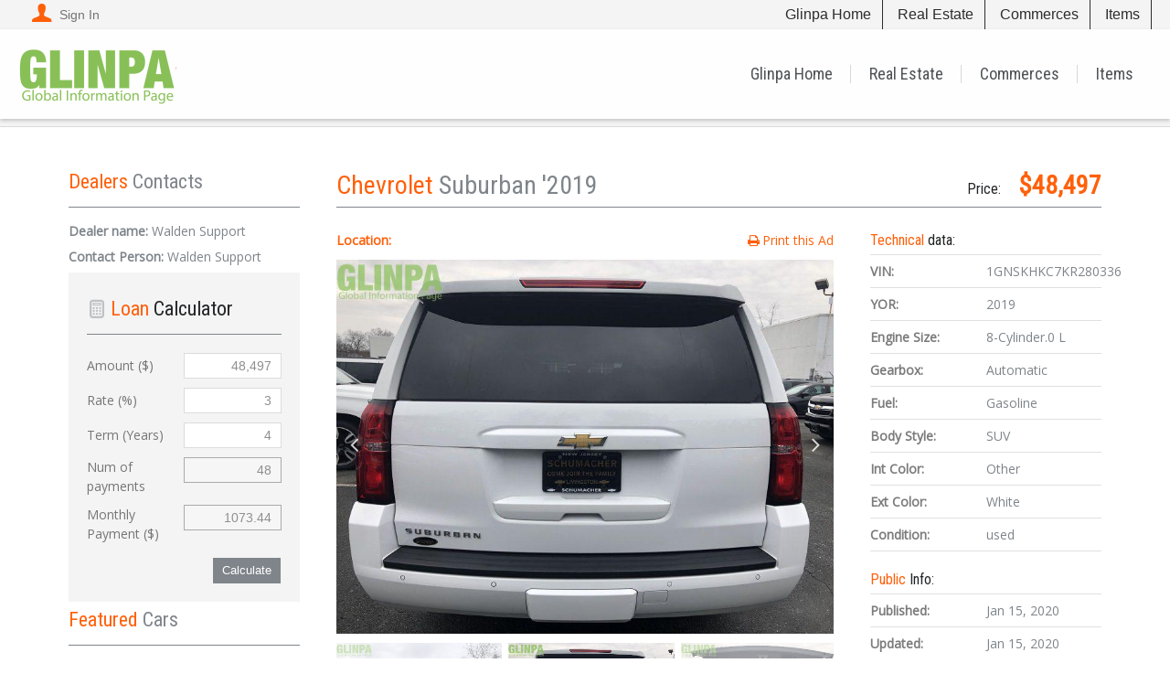

--- FILE ---
content_type: text/html; charset=UTF-8
request_url: https://autos.glinpa.com/car/1561/
body_size: 11792
content:
<!DOCTYPE html>
<!--[if gte IE 9]><!-->	<html class="ie9 no-js" lang="en-US">    <!--<![endif]-->
<!--[if !IE]><!-->	    <html class="not-ie no-js" lang="en-US"> <!--<![endif]-->
	<head>
		
<title>Autos &raquo; Chevrolet Suburban  '2019</title>

    <link href="http://100.8.171.36/autos.glinpa.com/wp-content/themes/cardealer/favicon.ico" rel="icon" type="image/x-icon" />




<!--[if lt IE 9]>
	<meta http-equiv="X-UA-Compatible" content="IE=edge" />
<![endif]-->

<meta charset="utf-8" />
<meta name="viewport" content="width=device-width, initial-scale=1, maximum-scale=1">


		<meta http-equiv="Content-Type" content="text/html; charset=UTF-8" />
		<!--[if ie]><meta http-equiv='X-UA-Compatible' content="IE=edge,IE=9,IE=8,chrome=1" /><![endif]-->
		<meta name="viewport" content="width=device-width, initial-scale=1, maximum-scale=1" />
		<link rel="alternate" type="application/rss+xml" title="Autos RSS Feed" href="https://autos.glinpa.com/feed/" />
		<link rel="pingback" href="https://autos.glinpa.com/xmlrpc.php" />
				        <meta property="og:url"                content="https://autos.glinpa.com/car/1561/" />
		        <meta property="og:type"               content="article" />
		        <meta property="og:image"              content="https://autos.glinpa.com/wp-content/uploads/thememakers/cardealer/42/1561/thumb/5e1f85184cb0b.jpg" />
		        <meta property="og:image:width"        content="460" />
		        <meta property="og:image:height"       content="290" />
	            <meta name='robots' content='max-image-preview:large' />
<link rel='dns-prefetch' href='//fonts.googleapis.com' />
<link rel='dns-prefetch' href='//s.w.org' />
<link rel="alternate" type="application/rss+xml" title="Autos &raquo; Feed" href="https://autos.glinpa.com/feed/" />
<link rel="alternate" type="application/rss+xml" title="Autos &raquo; Comments Feed" href="https://autos.glinpa.com/comments/feed/" />
<link rel="alternate" type="application/rss+xml" title="Autos &raquo; 2019 Chevrolet Suburban 4WD LT Comments Feed" href="https://autos.glinpa.com/car/1561/feed/" />
<script type="text/javascript">
window._wpemojiSettings = {"baseUrl":"https:\/\/s.w.org\/images\/core\/emoji\/14.0.0\/72x72\/","ext":".png","svgUrl":"https:\/\/s.w.org\/images\/core\/emoji\/14.0.0\/svg\/","svgExt":".svg","source":{"concatemoji":"https:\/\/autos.glinpa.com\/wp-includes\/js\/wp-emoji-release.min.js?ver=6.0.11"}};
/*! This file is auto-generated */
!function(e,a,t){var n,r,o,i=a.createElement("canvas"),p=i.getContext&&i.getContext("2d");function s(e,t){var a=String.fromCharCode,e=(p.clearRect(0,0,i.width,i.height),p.fillText(a.apply(this,e),0,0),i.toDataURL());return p.clearRect(0,0,i.width,i.height),p.fillText(a.apply(this,t),0,0),e===i.toDataURL()}function c(e){var t=a.createElement("script");t.src=e,t.defer=t.type="text/javascript",a.getElementsByTagName("head")[0].appendChild(t)}for(o=Array("flag","emoji"),t.supports={everything:!0,everythingExceptFlag:!0},r=0;r<o.length;r++)t.supports[o[r]]=function(e){if(!p||!p.fillText)return!1;switch(p.textBaseline="top",p.font="600 32px Arial",e){case"flag":return s([127987,65039,8205,9895,65039],[127987,65039,8203,9895,65039])?!1:!s([55356,56826,55356,56819],[55356,56826,8203,55356,56819])&&!s([55356,57332,56128,56423,56128,56418,56128,56421,56128,56430,56128,56423,56128,56447],[55356,57332,8203,56128,56423,8203,56128,56418,8203,56128,56421,8203,56128,56430,8203,56128,56423,8203,56128,56447]);case"emoji":return!s([129777,127995,8205,129778,127999],[129777,127995,8203,129778,127999])}return!1}(o[r]),t.supports.everything=t.supports.everything&&t.supports[o[r]],"flag"!==o[r]&&(t.supports.everythingExceptFlag=t.supports.everythingExceptFlag&&t.supports[o[r]]);t.supports.everythingExceptFlag=t.supports.everythingExceptFlag&&!t.supports.flag,t.DOMReady=!1,t.readyCallback=function(){t.DOMReady=!0},t.supports.everything||(n=function(){t.readyCallback()},a.addEventListener?(a.addEventListener("DOMContentLoaded",n,!1),e.addEventListener("load",n,!1)):(e.attachEvent("onload",n),a.attachEvent("onreadystatechange",function(){"complete"===a.readyState&&t.readyCallback()})),(e=t.source||{}).concatemoji?c(e.concatemoji):e.wpemoji&&e.twemoji&&(c(e.twemoji),c(e.wpemoji)))}(window,document,window._wpemojiSettings);
</script>
<style type="text/css">
img.wp-smiley,
img.emoji {
	display: inline !important;
	border: none !important;
	box-shadow: none !important;
	height: 1em !important;
	width: 1em !important;
	margin: 0 0.07em !important;
	vertical-align: -0.1em !important;
	background: none !important;
	padding: 0 !important;
}
</style>
	<link rel='stylesheet' id='tmm_google_fonts-css'  href='https://fonts.googleapis.com/css?family=Open+Sans%7COswald%7CRoboto+Condensed%7CRaleway%7CMrs+Saint+Delafield&#038;subset=latin%2Clatin-ext&#038;ver=6.0.11' type='text/css' media='all' />
<link rel='stylesheet' id='tmm_theme_style-css'  href='https://autos.glinpa.com/wp-content/themes/cardealer/css/style.css?ver=6.0.11' type='text/css' media='all' />
<link rel='stylesheet' id='theme_child_style-css'  href='https://autos.glinpa.com/wp-content/themes/cardealer-child/style.css?ver=1.0.0.1574171251' type='text/css' media='all' />
<link rel='stylesheet' id='tmm_custom1-css'  href='https://autos.glinpa.com/wp-content/themes/cardealer/css/custom1.css?ver=6.0.11' type='text/css' media='all' />
<link rel='stylesheet' id='tmm_custom2-css'  href='https://autos.glinpa.com/wp-content/themes/cardealer/css/custom2.css?ver=6.0.11' type='text/css' media='all' />
<link rel='stylesheet' id='tmm_composer_theme-css'  href='https://autos.glinpa.com/wp-content/plugins/tmm_content_composer/css/style-lc.css?ver=6.0.11' type='text/css' media='all' />
<link rel='stylesheet' id='layerslider-css'  href='https://autos.glinpa.com/wp-content/plugins/LayerSlider/static/layerslider/css/layerslider.css?ver=6.9.2' type='text/css' media='all' />
<link rel='stylesheet' id='ls-google-fonts-css'  href='https://fonts.googleapis.com/css?family=Lato:100,300,regular,700,900%7COpen+Sans:300%7CIndie+Flower:regular%7COswald:300,regular,700&#038;subset=latin%2Clatin-ext' type='text/css' media='all' />
<link rel='stylesheet' id='wp-block-library-css'  href='https://autos.glinpa.com/wp-includes/css/dist/block-library/style.min.css?ver=6.0.11' type='text/css' media='all' />
<style id='global-styles-inline-css' type='text/css'>
body{--wp--preset--color--black: #000000;--wp--preset--color--cyan-bluish-gray: #abb8c3;--wp--preset--color--white: #ffffff;--wp--preset--color--pale-pink: #f78da7;--wp--preset--color--vivid-red: #cf2e2e;--wp--preset--color--luminous-vivid-orange: #ff6900;--wp--preset--color--luminous-vivid-amber: #fcb900;--wp--preset--color--light-green-cyan: #7bdcb5;--wp--preset--color--vivid-green-cyan: #00d084;--wp--preset--color--pale-cyan-blue: #8ed1fc;--wp--preset--color--vivid-cyan-blue: #0693e3;--wp--preset--color--vivid-purple: #9b51e0;--wp--preset--gradient--vivid-cyan-blue-to-vivid-purple: linear-gradient(135deg,rgba(6,147,227,1) 0%,rgb(155,81,224) 100%);--wp--preset--gradient--light-green-cyan-to-vivid-green-cyan: linear-gradient(135deg,rgb(122,220,180) 0%,rgb(0,208,130) 100%);--wp--preset--gradient--luminous-vivid-amber-to-luminous-vivid-orange: linear-gradient(135deg,rgba(252,185,0,1) 0%,rgba(255,105,0,1) 100%);--wp--preset--gradient--luminous-vivid-orange-to-vivid-red: linear-gradient(135deg,rgba(255,105,0,1) 0%,rgb(207,46,46) 100%);--wp--preset--gradient--very-light-gray-to-cyan-bluish-gray: linear-gradient(135deg,rgb(238,238,238) 0%,rgb(169,184,195) 100%);--wp--preset--gradient--cool-to-warm-spectrum: linear-gradient(135deg,rgb(74,234,220) 0%,rgb(151,120,209) 20%,rgb(207,42,186) 40%,rgb(238,44,130) 60%,rgb(251,105,98) 80%,rgb(254,248,76) 100%);--wp--preset--gradient--blush-light-purple: linear-gradient(135deg,rgb(255,206,236) 0%,rgb(152,150,240) 100%);--wp--preset--gradient--blush-bordeaux: linear-gradient(135deg,rgb(254,205,165) 0%,rgb(254,45,45) 50%,rgb(107,0,62) 100%);--wp--preset--gradient--luminous-dusk: linear-gradient(135deg,rgb(255,203,112) 0%,rgb(199,81,192) 50%,rgb(65,88,208) 100%);--wp--preset--gradient--pale-ocean: linear-gradient(135deg,rgb(255,245,203) 0%,rgb(182,227,212) 50%,rgb(51,167,181) 100%);--wp--preset--gradient--electric-grass: linear-gradient(135deg,rgb(202,248,128) 0%,rgb(113,206,126) 100%);--wp--preset--gradient--midnight: linear-gradient(135deg,rgb(2,3,129) 0%,rgb(40,116,252) 100%);--wp--preset--duotone--dark-grayscale: url('#wp-duotone-dark-grayscale');--wp--preset--duotone--grayscale: url('#wp-duotone-grayscale');--wp--preset--duotone--purple-yellow: url('#wp-duotone-purple-yellow');--wp--preset--duotone--blue-red: url('#wp-duotone-blue-red');--wp--preset--duotone--midnight: url('#wp-duotone-midnight');--wp--preset--duotone--magenta-yellow: url('#wp-duotone-magenta-yellow');--wp--preset--duotone--purple-green: url('#wp-duotone-purple-green');--wp--preset--duotone--blue-orange: url('#wp-duotone-blue-orange');--wp--preset--font-size--small: 13px;--wp--preset--font-size--medium: 20px;--wp--preset--font-size--large: 36px;--wp--preset--font-size--x-large: 42px;}.has-black-color{color: var(--wp--preset--color--black) !important;}.has-cyan-bluish-gray-color{color: var(--wp--preset--color--cyan-bluish-gray) !important;}.has-white-color{color: var(--wp--preset--color--white) !important;}.has-pale-pink-color{color: var(--wp--preset--color--pale-pink) !important;}.has-vivid-red-color{color: var(--wp--preset--color--vivid-red) !important;}.has-luminous-vivid-orange-color{color: var(--wp--preset--color--luminous-vivid-orange) !important;}.has-luminous-vivid-amber-color{color: var(--wp--preset--color--luminous-vivid-amber) !important;}.has-light-green-cyan-color{color: var(--wp--preset--color--light-green-cyan) !important;}.has-vivid-green-cyan-color{color: var(--wp--preset--color--vivid-green-cyan) !important;}.has-pale-cyan-blue-color{color: var(--wp--preset--color--pale-cyan-blue) !important;}.has-vivid-cyan-blue-color{color: var(--wp--preset--color--vivid-cyan-blue) !important;}.has-vivid-purple-color{color: var(--wp--preset--color--vivid-purple) !important;}.has-black-background-color{background-color: var(--wp--preset--color--black) !important;}.has-cyan-bluish-gray-background-color{background-color: var(--wp--preset--color--cyan-bluish-gray) !important;}.has-white-background-color{background-color: var(--wp--preset--color--white) !important;}.has-pale-pink-background-color{background-color: var(--wp--preset--color--pale-pink) !important;}.has-vivid-red-background-color{background-color: var(--wp--preset--color--vivid-red) !important;}.has-luminous-vivid-orange-background-color{background-color: var(--wp--preset--color--luminous-vivid-orange) !important;}.has-luminous-vivid-amber-background-color{background-color: var(--wp--preset--color--luminous-vivid-amber) !important;}.has-light-green-cyan-background-color{background-color: var(--wp--preset--color--light-green-cyan) !important;}.has-vivid-green-cyan-background-color{background-color: var(--wp--preset--color--vivid-green-cyan) !important;}.has-pale-cyan-blue-background-color{background-color: var(--wp--preset--color--pale-cyan-blue) !important;}.has-vivid-cyan-blue-background-color{background-color: var(--wp--preset--color--vivid-cyan-blue) !important;}.has-vivid-purple-background-color{background-color: var(--wp--preset--color--vivid-purple) !important;}.has-black-border-color{border-color: var(--wp--preset--color--black) !important;}.has-cyan-bluish-gray-border-color{border-color: var(--wp--preset--color--cyan-bluish-gray) !important;}.has-white-border-color{border-color: var(--wp--preset--color--white) !important;}.has-pale-pink-border-color{border-color: var(--wp--preset--color--pale-pink) !important;}.has-vivid-red-border-color{border-color: var(--wp--preset--color--vivid-red) !important;}.has-luminous-vivid-orange-border-color{border-color: var(--wp--preset--color--luminous-vivid-orange) !important;}.has-luminous-vivid-amber-border-color{border-color: var(--wp--preset--color--luminous-vivid-amber) !important;}.has-light-green-cyan-border-color{border-color: var(--wp--preset--color--light-green-cyan) !important;}.has-vivid-green-cyan-border-color{border-color: var(--wp--preset--color--vivid-green-cyan) !important;}.has-pale-cyan-blue-border-color{border-color: var(--wp--preset--color--pale-cyan-blue) !important;}.has-vivid-cyan-blue-border-color{border-color: var(--wp--preset--color--vivid-cyan-blue) !important;}.has-vivid-purple-border-color{border-color: var(--wp--preset--color--vivid-purple) !important;}.has-vivid-cyan-blue-to-vivid-purple-gradient-background{background: var(--wp--preset--gradient--vivid-cyan-blue-to-vivid-purple) !important;}.has-light-green-cyan-to-vivid-green-cyan-gradient-background{background: var(--wp--preset--gradient--light-green-cyan-to-vivid-green-cyan) !important;}.has-luminous-vivid-amber-to-luminous-vivid-orange-gradient-background{background: var(--wp--preset--gradient--luminous-vivid-amber-to-luminous-vivid-orange) !important;}.has-luminous-vivid-orange-to-vivid-red-gradient-background{background: var(--wp--preset--gradient--luminous-vivid-orange-to-vivid-red) !important;}.has-very-light-gray-to-cyan-bluish-gray-gradient-background{background: var(--wp--preset--gradient--very-light-gray-to-cyan-bluish-gray) !important;}.has-cool-to-warm-spectrum-gradient-background{background: var(--wp--preset--gradient--cool-to-warm-spectrum) !important;}.has-blush-light-purple-gradient-background{background: var(--wp--preset--gradient--blush-light-purple) !important;}.has-blush-bordeaux-gradient-background{background: var(--wp--preset--gradient--blush-bordeaux) !important;}.has-luminous-dusk-gradient-background{background: var(--wp--preset--gradient--luminous-dusk) !important;}.has-pale-ocean-gradient-background{background: var(--wp--preset--gradient--pale-ocean) !important;}.has-electric-grass-gradient-background{background: var(--wp--preset--gradient--electric-grass) !important;}.has-midnight-gradient-background{background: var(--wp--preset--gradient--midnight) !important;}.has-small-font-size{font-size: var(--wp--preset--font-size--small) !important;}.has-medium-font-size{font-size: var(--wp--preset--font-size--medium) !important;}.has-large-font-size{font-size: var(--wp--preset--font-size--large) !important;}.has-x-large-font-size{font-size: var(--wp--preset--font-size--x-large) !important;}
</style>
<link rel='stylesheet' id='wpdreams-asl-basic-css'  href='https://autos.glinpa.com/wp-content/plugins/ajax-search-lite/css/style.basic.css?ver=4.8.1' type='text/css' media='all' />
<link rel='stylesheet' id='wpdreams-ajaxsearchlite-css'  href='https://autos.glinpa.com/wp-content/plugins/ajax-search-lite/css/style-underline.css?ver=4.8.1' type='text/css' media='all' />
<link rel='stylesheet' id='child-style-css'  href='https://autos.glinpa.com/wp-content/themes/cardealer-child/style.css?ver=1.0.0.1574171251' type='text/css' media='all' />
<script type='text/javascript' src='https://autos.glinpa.com/wp-includes/js/jquery/jquery.min.js?ver=3.6.0' id='jquery-core-js'></script>
<script type='text/javascript' src='https://autos.glinpa.com/wp-includes/js/jquery/jquery-migrate.min.js?ver=3.3.2' id='jquery-migrate-js'></script>
<script type='text/javascript' src='https://autos.glinpa.com/wp-content/themes/cardealer/js/jquery.modernizr.min.js?ver=6.0.11' id='tmm_modernizr-js'></script>
<script type='text/javascript' id='layerslider-greensock-js-extra'>
/* <![CDATA[ */
var LS_Meta = {"v":"6.9.2"};
/* ]]> */
</script>
<script type='text/javascript' src='https://autos.glinpa.com/wp-content/plugins/LayerSlider/static/layerslider/js/greensock.js?ver=1.19.0' id='layerslider-greensock-js'></script>
<script type='text/javascript' src='https://autos.glinpa.com/wp-content/plugins/LayerSlider/static/layerslider/js/layerslider.kreaturamedia.jquery.js?ver=6.9.2' id='layerslider-js'></script>
<script type='text/javascript' src='https://autos.glinpa.com/wp-content/plugins/LayerSlider/static/layerslider/js/layerslider.transitions.js?ver=6.9.2' id='layerslider-transitions-js'></script>
<meta name="generator" content="Powered by LayerSlider 6.9.2 - Multi-Purpose, Responsive, Parallax, Mobile-Friendly Slider Plugin for WordPress." />
<!-- LayerSlider updates and docs at: https://layerslider.kreaturamedia.com -->
<link rel="https://api.w.org/" href="https://autos.glinpa.com/wp-json/" /><link rel="EditURI" type="application/rsd+xml" title="RSD" href="https://autos.glinpa.com/xmlrpc.php?rsd" />
<link rel="wlwmanifest" type="application/wlwmanifest+xml" href="https://autos.glinpa.com/wp-includes/wlwmanifest.xml" /> 
<link rel="canonical" href="https://autos.glinpa.com/car/1561/" />
<link rel='shortlink' href='https://autos.glinpa.com/?p=1561' />
<link rel="alternate" type="application/json+oembed" href="https://autos.glinpa.com/wp-json/oembed/1.0/embed?url=https%3A%2F%2Fautos.glinpa.com%2Fcar%2F1561%2F" />
<link rel="alternate" type="text/xml+oembed" href="https://autos.glinpa.com/wp-json/oembed/1.0/embed?url=https%3A%2F%2Fautos.glinpa.com%2Fcar%2F1561%2F&#038;format=xml" />
		<meta property="og:title" content="2019 Chevrolet Suburban 4WD LT" />
		<meta property="og:type" content="article" />
		<meta property="og:image" content="" />
		<meta property="og:url" content="https://autos.glinpa.com/car/1561/" />
		<meta property="og:description" content="" />
		<meta property="og:site_name" content="Autos" />

	                <link href='//fonts.googleapis.com/css?family=Open+Sans' rel='stylesheet' type='text/css'>
                <style type="text/css">.recentcomments a{display:inline !important;padding:0 !important;margin:0 !important;}</style><meta name="generator" content="Powered by WPBakery Page Builder - drag and drop page builder for WordPress."/>
<!--[if lte IE 9]><link rel="stylesheet" type="text/css" href="https://autos.glinpa.com/wp-content/plugins/js_composer/assets/css/vc_lte_ie9.min.css" media="screen"><![endif]-->                <style type="text/css">
                    <!--
                    
            @font-face {
                font-family: 'aslsicons2';
                src: url('https://autos.glinpa.com/wp-content/plugins/ajax-search-lite/css/fonts/icons2.eot');
                src: url('https://autos.glinpa.com/wp-content/plugins/ajax-search-lite/css/fonts/icons2.eot?#iefix') format('embedded-opentype'),
                     url('https://autos.glinpa.com/wp-content/plugins/ajax-search-lite/css/fonts/icons2.woff2') format('woff2'),
                     url('https://autos.glinpa.com/wp-content/plugins/ajax-search-lite/css/fonts/icons2.woff') format('woff'),
                     url('https://autos.glinpa.com/wp-content/plugins/ajax-search-lite/css/fonts/icons2.ttf') format('truetype'),
                     url('https://autos.glinpa.com/wp-content/plugins/ajax-search-lite/css/fonts/icons2.svg#icons') format('svg');
                font-weight: normal;
                font-style: normal;
            }
            div[id*='ajaxsearchlitesettings'].searchsettings .asl_option_inner label {
                font-size: 0px !important;
                color: rgba(0, 0, 0, 0);
            }
            div[id*='ajaxsearchlitesettings'].searchsettings .asl_option_inner label:after {
                font-size: 11px !important;
                position: absolute;
                top: 0;
                left: 0;
                z-index: 1;
            }
            div[id*='ajaxsearchlite'].wpdreams_asl_container {
                width: 100%;
                margin: 0px 0px 0px 0px;
            }
            div[id*='ajaxsearchliteres'].wpdreams_asl_results div.resdrg span.highlighted {
                font-weight: bold;
                color: rgba(217, 49, 43, 1);
                background-color: rgba(238, 238, 238, 1);
            }
            div[id*='ajaxsearchliteres'].wpdreams_asl_results .results div.asl_image {
                width: 70px;
                height: 70px;
            }
            div.asl_r .results {
                max-height: none;
            }
            
                div.asl_r.asl_w.vertical .results .item::after {
                    display: block;
                    position: absolute;
                    bottom: 0;
                    content: '';
                    height: 1px;
                    width: 100%;
                    background: #D8D8D8;
                }
                div.asl_r.asl_w.vertical .results .item.asp_last_item::after {
                    display: none;
                }
                                    -->
                </style>
                            <script type="text/javascript">
                if ( typeof _ASL !== "undefined" && _ASL !== null && typeof _ASL.initialize !== "undefined" )
                    _ASL.initialize();
            </script>
            <noscript><style type="text/css"> .wpb_animate_when_almost_visible { opacity: 1; }</style></noscript>			</head>

<body class="car-template-default single single-car postid-1561 wpb-js-composer js-comp-ver-5.7 vc_responsive" style="background: #ffffff;">

<!-- Mobile Nav toggle -->
<input id="toggle-main-nav" class="toggle-main-nav" type="checkbox" />

<div class="wrapper">
	<div class="wrapper-inner">

	
	<div id="fb-root"></div>

	<!-- - - - - - - - - - - - Header - - - - - - - - - - - - - -->

	
<div class="header alternate">

	
<div id="topbar" class="top-bar">

	<div class="container">
		<div class="row custom-top-bar">

			
			
			<div class="col-md-3 col-xs-12">

				
	
	
		<button data-dialog="somedialog-1" id="login-button" class="trigger"><i class="icon-user"></i><span>Sign In</span></button>

		<div id="somedialog-1" class="dialog">
			<div class="dialog__overlay"></div>
			<div class="dialog__content">
				<div class="morph-shape">
					<svg xmlns="http://www.w3.org/2000/svg" width="100%" height="100%" viewBox="0 0 364 434" preserveAspectRatio="none">
						<rect x="2" y="2" fill="none" width="360" height="430"/>
					</svg>
				</div>
				<div class="dialog-inner">

					<button class="action" data-dialog-close><i class="icon-cancel"></i></button>

					<form method="post" action="/" onsubmit="return thememakers_app_authentication.login()">

						<div class="form-reg">

							
								
									<div class="tabs-auth">

										<!-- Radio button and lable for #tab-content1 -->
										<input type="radio" name="auth" id="tab-login" checked >
										<label for="tab-login" class="label-login">
											Already a member?<br><i>Sign in Here</i>
										</label>

										<!-- Radio button and lable for #tab-content2 -->
										<input type="radio" name="auth" id="tab-reg">
										<label for="tab-reg" class="label-reg">
											Not a member?<br><i>Create Account</i>
										</label>

										<div id="tab-content-login" class="tab-content">

											<i class="icon-user-7"></i>

											<h2>Sign In</h2>

											<p class="error-login">
												<strong>ERROR:</strong>
												The login/password you entered is incorrect.											</p>

											<p>
												<input placeholder="Username*" type="text" id="tmm_user_login" autocomplete="off"/>
											</p>

											<p>
												<input placeholder="Password*" type="password" id="tmm_user_pass" autocomplete="off"/>
											</p>

											<p>
												<a href="#" class="button dark" id="user_login_button">Login</a>
											</p>

											<p>
												<a href="https://autos.glinpa.com/user-login/lost-password/">Forgot your password?</a>
											</p>

											<input type="submit" style="display: none;"/>

										</div> <!-- #tab-content1 -->

										<div id="tab-content-reg" class="tab-content">

											<i class="icon-pencil"></i>

											<h2>Create Account</h2>

											<p class="error-register"></p>

											<div class="register-user-entry">

												<div class="register-hidden-panel">
													<p>
														<input placeholder="Email*" type="text" id="user_email"/>
													</p>

													<p>
														<input placeholder="Name*" type="text" id="user_name"/>
													</p>
												</div>

											</div><!--/ .register-user-entry-->

											<p>
												<a href="#" class="button dark" id="user_register_button">Register</a>
											</p>

										</div> <!-- #tab-content2 -->

									</div>

								
							
						</div>

					</form>

				</div>
			</div>
		</div>

	

			</div>
			<div class="col-md-9 col-xs-12">
			<ul class="global_menu">
				<li><a href="https://www.glinpa.com/">Glinpa Home</a></li>
				<li><a href="https://realestate.glinpa.com/">Real Estate</a></li>
				<li><a href="https://commerces.glinpa.com/">Commerces</a></li>
				<li><a href="https://items.glinpa.com/">Items</a></li>
			</ul>
			
			
				<div class="col-md-9 col-xs-10">

					
				</div>

			
		</div>
	</div>

</div>
	
<div id="navHolder">

	<div class="logo-bar sticky-bar">

		<div class="container">
			<div class="row">
				<div class="col-xs-8 col-md-3">

					
<div class="logo">
			<a title="Glinpa" href="https://autos.glinpa.com/"><img height="70" width="173"				src="https://autos.glinpa.com/wp-content/uploads/2019/03/glinpa-logo-1.png" alt="Glinpa" /></a>
	</div>
				</div>
				<div class="col-xs-4 col-md-9">

					<!-- Responsive Navigation -->
<label for="toggle-main-nav" class="label-toggle-main-nav">
	<div class="menu-icon-container">
		<div class="menu-icon">
			<div class="menu-global menu-top"></div>
			<div class="menu-global menu-middle"></div>
			<div class="menu-global menu-bottom"></div>
		</div>
	</div>
</label>

<nav id="navigation" class="navigation clearfix">

	<ul id="menu-global-menu" class="menu"><li id="menu-item-988" class="menu-item menu-item-type-custom menu-item-object-custom menu-item-988"><a href="https://www.glinpa.com/">Glinpa Home</a></li>
<li id="menu-item-989" class="menu-item menu-item-type-custom menu-item-object-custom menu-item-989"><a href="https://realestate.glinpa.com/">Real Estate</a></li>
<li id="menu-item-990" class="menu-item menu-item-type-custom menu-item-object-custom menu-item-990"><a href="https://commerces.glinpa.com/">Commerces</a></li>
<li id="menu-item-991" class="menu-item menu-item-type-custom menu-item-object-custom menu-item-991"><a href="https://items.glinpa.com/">Items</a></li>
</ul>
</nav><!--/ .navigation-->
				</div>
			</div><!--/ .row-->
		</div><!--/ .container-->

	</div><!--/ .logo-bar-->

</div><!--/ #navHolder-->


</div><!--/ .header-->
	<!-- - - - - - - - - - - - end Header - - - - - - - - - - - - - -->


	<!-- - - - - - - - - - - Slider - - - - - - - - - - - - - -->

	<div class="container">
				<div class="row">
					<div class="col-xs-12"></div>
			</div><!--/ .row-->
			</div><!--/ .container-->
	<!-- - - - - - - - - - - end Slider - - - - - - - - - - - - - -->


	<!-- - - - - - - - - - - Search Panel - - - - - - - - - - - - - -->

	
	<!-- - - - - - - - - - end Search Panel - - - - - - - - - - - - -->


	<!-- - - - - - - - - - - - - - - Content - - - - - - - - - - - - - - - - -->

	<div id="content" class="sbl">

		
		<div class="container">
		<div class="row">

		
				<main id="main" class="col-md-9 col-sm-12 has-no-content">
		
<!-- - - - - - - - - - - - Entry - - - - - - - - - - - - - - -->

	

	<article id="post-1561" class="item-car">

		<div class="page-subheader">

			<div class="row">
				<div class="col-md-8">
					<h2 class="section-title">
						Chevrolet Suburban  '2019					</h2><!-- /.page-title -->
				</div>
				<div class="col-md-4 price-title">
					<h6>Price:</h6>

					<div class="price">
						<span class="convert" data-convert="48497">&#036;48,497</span>
					</div>
				</div>
			</div>

		</div><!-- /.page-subheader -->

		<div class="row">

			<div class="col-md-8">

				<div class="row">
					<div class="col-md-8">
													<div class="car-location">
								<b>Location: </b><i></i>
							</div>
											</div>
					<div class="col-md-4">
						<div class="buttons"></div>
					</div>
				</div>

				<div class="gallery">

					<div class="car-slider-wrapper loader slider">

						<div class="car-slider">

						<ul id="car_slider">

							
									<li>
										<a rel="lightbox" class="single-image fancybox" href="https://autos.glinpa.com/wp-content/uploads/thememakers/cardealer/42/1561/main/5e1f8514d02ce.jpg">
											<img src="https://autos.glinpa.com/wp-content/uploads/thememakers/cardealer/42/1561/main/5e1f8514d02ce.jpg" alt="" />
										</a>
									</li>

									
									<li>
										<a rel="lightbox" class="single-image fancybox" href="https://autos.glinpa.com/wp-content/uploads/thememakers/cardealer/42/1561/main/5e1f851591d9f.jpg">
											<img src="https://autos.glinpa.com/wp-content/uploads/thememakers/cardealer/42/1561/main/5e1f851591d9f.jpg" alt="" />
										</a>
									</li>

									
									<li>
										<a rel="lightbox" class="single-image fancybox" href="https://autos.glinpa.com/wp-content/uploads/thememakers/cardealer/42/1561/main/5e1f8516c65f2.jpg">
											<img src="https://autos.glinpa.com/wp-content/uploads/thememakers/cardealer/42/1561/main/5e1f8516c65f2.jpg" alt="" />
										</a>
									</li>

									
									<li>
										<a rel="lightbox" class="single-image fancybox" href="https://autos.glinpa.com/wp-content/uploads/thememakers/cardealer/42/1561/main/5e1f851774666.jpg">
											<img src="https://autos.glinpa.com/wp-content/uploads/thememakers/cardealer/42/1561/main/5e1f851774666.jpg" alt="" />
										</a>
									</li>

									
									<li>
										<a rel="lightbox" class="single-image fancybox" href="https://autos.glinpa.com/wp-content/uploads/thememakers/cardealer/42/1561/main/5e1f85184cb0b.jpg">
											<img src="https://autos.glinpa.com/wp-content/uploads/thememakers/cardealer/42/1561/main/5e1f85184cb0b.jpg" alt="" />
										</a>
									</li>

									
									<li>
										<a rel="lightbox" class="single-image fancybox" href="https://autos.glinpa.com/wp-content/uploads/thememakers/cardealer/42/1561/main/5e1f8519445c1.jpg">
											<img src="https://autos.glinpa.com/wp-content/uploads/thememakers/cardealer/42/1561/main/5e1f8519445c1.jpg" alt="" />
										</a>
									</li>

									
						</ul>

						</div>

						
						<div class="car-slider">

						<ul id="sliderControls">

							
								<li>
									<img src="https://autos.glinpa.com/wp-content/uploads/thememakers/cardealer/42/1561/main/5e1f8514d02ce.jpg" alt=""/>
								</li>

								
								<li>
									<img src="https://autos.glinpa.com/wp-content/uploads/thememakers/cardealer/42/1561/main/5e1f851591d9f.jpg" alt=""/>
								</li>

								
								<li>
									<img src="https://autos.glinpa.com/wp-content/uploads/thememakers/cardealer/42/1561/main/5e1f8516c65f2.jpg" alt=""/>
								</li>

								
								<li>
									<img src="https://autos.glinpa.com/wp-content/uploads/thememakers/cardealer/42/1561/main/5e1f851774666.jpg" alt=""/>
								</li>

								
								<li>
									<img src="https://autos.glinpa.com/wp-content/uploads/thememakers/cardealer/42/1561/main/5e1f85184cb0b.jpg" alt=""/>
								</li>

								
								<li>
									<img src="https://autos.glinpa.com/wp-content/uploads/thememakers/cardealer/42/1561/main/5e1f8519445c1.jpg" alt=""/>
								</li>

								
						</ul>

						<span class="slider-thumb-controls"><a href="#" data-target="prev" class="prevBtn"> &nbsp; </a><a href="#" data-target="next" class="nextBtn"> &nbsp; </a></span>

						</div>

						
						<div class="loader"></div>

											</div>


				
				</div>
				<!--/ .gallery-->

				
					<div class="addthis_toolbox addthis_default_style ">
						<a class="addthis_button_facebook_like " fb:like:layout="button_count"></a>						<a class="addthis_button_tweet" style="width: 84px"></a>						<a class="addthis_button_pinterest_pinit"></a>						<a class="addthis_button_google_plusone" g:plusone:size="medium" style="width: 65px"></a>						<a class="addthis_counter addthis_pill_style" style="display: block;" href="#"></a>					</div>

					
			</div>

			<div class="col-md-4 tech">

				<h6 class="section-title">Technical data:</h6>

				<ul class="data-list">
											<li>VIN:</li>
						<li class="vin">1GNSKHKC7KR280336</li>
																<li>YOR:</li>
						<li>2019</li>
																					<li>Engine Size:</li>
						<li>8-Cylinder.0 L</li>
																					<li>Gearbox:</li>
						<li>Automatic</li>
																<li>Fuel:</li>
						<li>Gasoline</li>
																<li>Body Style:</li>
						<li class="body-style">SUV</li>
																					<li>Int Color:</li>
						<li>Other</li>
																<li>Ext Color:</li>
						<li>White</li>
																					<li>Condition:</li>
						<li>used</li>
									</ul>

				
				<h6 class="section-title">Public Info:</h6>

				<ul class="data-list">
					<li>Published:</li>
					<li>Jan 15, 2020</li>
					<li>Updated:</li>
					<li>Jan 15, 2020</li>
					<li>Views:</li>
					<li>642</li>
				</ul>

				
			</div>

		</div><!--/ .row-->

		<div class="row">
			<div class="col-md-12">

				<h3 class="section-title">Additional Info</h3>

				
				
				

				
					<div class="cBox cBox--bio">

						<h3 class="section-title">Dealer&#039;s Contacts</h3>

												
												<div class="bio-info">
							<p>
								<b><a href="https://autos.glinpa.com/dealer-page/dealer_id/42/">Dealer&#039;s page</a>
																			<span>
								<a title="Dealer&#039;s RSS" target="_blank"
								   href="https://autos.glinpa.com/author/ws-admin/feed/?post_type=car"><i
										class="icon-rss"></i></a>
							</span>
																	</b><br/>
																																							</p>
						</div>
						<!--/ bio-info-->

					</div><!--/ .bio-->

				
				
					
					
						<div class="cBox cBox--pm-dealer">

							<h3 class="section-title">Private Message to Dealer</h3>

								<form method="post" class="contact-form">

		<input type="hidden" name="contact_form_name" value="contact-form-dealer" />

					<input type="hidden" name="car_id" value="1561" />
		
		
								<p class="input-block">
						<label for="name_6927341be2cba">Your Name: <span class="required">*</span></label>
						<input id="name_6927341be2cba" required type="text" name="textinput62bcc5bce5231" value="" />
					</p>
					
		
								<p class="input-block">
						<label for="email_6927341be2cba">Your Email: <span class="required">*</span></label>
						<input id="email_6927341be2cba" required type="email" name="email62bcc5bce5248" value="" />
					</p>
					
		
								<p class="input-block">
						<label for="message_6927341be2cba">Your Message: <span class="required">*</span></label>
						<textarea id="message_6927341be2cba"  required name="messagebody62bcc5bce525e"></textarea>
					</p>
					
		
			<div class="row">
					<div class="col-md-12 ">
				<button class="lc-button orange medium" type="submit">Send Email</button>
			</div>
		</div>

	</form>
	<div class="contact_form_responce" style="display: none;"><ul></ul></div>


						</div>

					
				
				
					<div class="cBox cBox--related-items">

						<div class="page-subheader">

							<h3 class="section-title">
								Similar Vehicles							</h3><!--/ .page-title-->

						</div><!--/ .page-subheader-->

						<div id="change-items" class="row tmm-view-mode item-grid">

							
<article id="post-2547" class="item car-entry col-md-4">

    <div class="image-post">

        
            <a href="https://autos.glinpa.com/car/dodge-ram-2019/" class="single-image picture">

                <img src="https://autos.glinpa.com/wp-content/uploads/thememakers/cardealer/42/2547/thumb/5e332f995e3e0.jpg" alt="">

                
                    
                    
                
            </a>

        
    </div><!--/ .image-post-->

    <div class="detailed">

        <h6 class="title-item">

            <a href="https://autos.glinpa.com/car/dodge-ram-2019/">
                Dodge Ram  '2019            </a>

        </h6>

        <div class="price">

            <span class="convert" data-convert="27">
                &#036;27            </span>

        </div>

        <div class="clear"></div>

	            <ul class="list-entry">

            
            <li>
                <b>Location:</b> <span></span>
            </li>

            <li>
                <b>Engine:</b> <span>8-Cylinder.0 L, Gasoline</span>
            </li>

            <li>
                <b>Kilometer:</b> <span>9 km</span>
            </li>

            <li>
                <b>Condition:</b> <span>used</span>
            </li>

        </ul><!--/ .list-entry-->
	    
        
            
                <a href="https://autos.glinpa.com/car/dodge-ram-2019/" class="button orange">Details</a>

            
	        
            <div class="compare">

                <input id="for_compare_2547"
                           type="checkbox"                            class="js_car_compare"
                           data-post-id="2547">
	            <label for="for_compare_2547">
		            Compare                </label>

                <input id="for_watch_2547"
                           type="checkbox"                            class="js_car_watch_list"
                           data-post-id="2547">
	            <label for="for_watch_2547">
		            Watch list                </label>

            </div>

	        
            
    </div><!--/ .detailed-->

</article>
<article id="post-2525" class="item car-entry col-md-4">

    <div class="image-post">

        
            <a href="https://autos.glinpa.com/car/dodge-ram-2015-2/" class="single-image picture">

                <img src="https://autos.glinpa.com/wp-content/uploads/thememakers/cardealer/42/2525/thumb/5e31e3d714043.jpg" alt="">

                
                    
                    
                
            </a>

        
    </div><!--/ .image-post-->

    <div class="detailed">

        <h6 class="title-item">

            <a href="https://autos.glinpa.com/car/dodge-ram-2015-2/">
                Dodge Ram  '2015            </a>

        </h6>

        <div class="price">

            <span class="convert" data-convert="23889">
                &#036;23,889            </span>

        </div>

        <div class="clear"></div>

	            <ul class="list-entry">

            
            <li>
                <b>Location:</b> <span></span>
            </li>

            <li>
                <b>Engine:</b> <span>8-Cylinder.0 L, Gasoline</span>
            </li>

            <li>
                <b>Kilometer:</b> <span>36059 km</span>
            </li>

            <li>
                <b>Condition:</b> <span>used</span>
            </li>

        </ul><!--/ .list-entry-->
	    
        
            
                <a href="https://autos.glinpa.com/car/dodge-ram-2015-2/" class="button orange">Details</a>

            
	        
            <div class="compare">

                <input id="for_compare_2525"
                           type="checkbox"                            class="js_car_compare"
                           data-post-id="2525">
	            <label for="for_compare_2525">
		            Compare                </label>

                <input id="for_watch_2525"
                           type="checkbox"                            class="js_car_watch_list"
                           data-post-id="2525">
	            <label for="for_watch_2525">
		            Watch list                </label>

            </div>

	        
            
    </div><!--/ .detailed-->

</article>
<article id="post-2524" class="item car-entry col-md-4">

    <div class="image-post">

        
            <a href="https://autos.glinpa.com/car/dodge-ram-2014/" class="single-image picture">

                <img src="https://autos.glinpa.com/wp-content/uploads/thememakers/cardealer/42/2524/thumb/5e31e389c6b08.jpg" alt="">

                
                    
                    
                
            </a>

        
    </div><!--/ .image-post-->

    <div class="detailed">

        <h6 class="title-item">

            <a href="https://autos.glinpa.com/car/dodge-ram-2014/">
                Dodge Ram  '2014            </a>

        </h6>

        <div class="price">

            <span class="convert" data-convert="23989">
                &#036;23,989            </span>

        </div>

        <div class="clear"></div>

	            <ul class="list-entry">

            
            <li>
                <b>Location:</b> <span></span>
            </li>

            <li>
                <b>Engine:</b> <span>8-Cylinder.0 L, Gasoline</span>
            </li>

            <li>
                <b>Kilometer:</b> <span>40008 km</span>
            </li>

            <li>
                <b>Condition:</b> <span>used</span>
            </li>

        </ul><!--/ .list-entry-->
	    
        
            
                <a href="https://autos.glinpa.com/car/dodge-ram-2014/" class="button orange">Details</a>

            
	        
            <div class="compare">

                <input id="for_compare_2524"
                           type="checkbox"                            class="js_car_compare"
                           data-post-id="2524">
	            <label for="for_compare_2524">
		            Compare                </label>

                <input id="for_watch_2524"
                           type="checkbox"                            class="js_car_watch_list"
                           data-post-id="2524">
	            <label for="for_watch_2524">
		            Watch list                </label>

            </div>

	        
            
    </div><!--/ .detailed-->

</article>
						</div>

					</div>

				
				
					

	<!-- - - - - - - - - - - Comment Form - - - - - - - - - - - - - -->

		<div id="respond" class="comment-respond">
		<h3 id="reply-title" class="comment-reply-title">Leave a Comment <small><a rel="nofollow" id="cancel-comment-reply-link" href="/car/1561/#respond" style="display:none;"> - Cancel reply</a></small></h3><p class="must-log-in">You must be <a href="https://autos.glinpa.com/wp-login.php?redirect_to=https%3A%2F%2Fautos.glinpa.com%2Fcar%2F1561%2F">logged in</a> to post a comment.</p>	</div><!-- #respond -->
	
	<!-- - - - - - - - - - end Comment Form - - - - - - - - - - - - -->



<input type="hidden" name="current_post_id" value="1561"/>
<input type="hidden" name="current_post_url" value="https://autos.glinpa.com/car/1561/"/>
<input type="hidden" name="is_user_logged_in" value="0"/>
				
				
			</div>
		</div><!--/ .row-->

	</article><!--/ .item-->

	


	</main><!--/ .col-md-9 .col-sm-12 main #main -->

	<aside id="sidebar" class="col-md-3">
    		<div class="widget widget_dealers_map">

							<h3 class="widget-title">Dealers Contacts</h3>
			
			<ul class="contact-items">
									<li>
						<b>Dealer name: </b>
						<span>Walden Support</span>
					</li>
													<li>
						<b>Contact Person: </b>
						<span>Walden Support</span>
					</li>
																
																				
			</ul>

			<div class="clear"></div>

		</div>
		
<div class="widget widget_loan_calculator">

	<div class="boxed-widget">

		
			<div class="widget-head">
				<h3 class="widget-title icon-calculator">Loan Calculator</h3>
			</div>

		
		<script type="text/javascript">
			var thousand_sep = ".";
			var desimal_sep = ",";
			var num_format = "true";
		</script>

		<form action="/" method="POST" name="myform" id="loan">

			<ul>
				<li><label for="LoanAmount">Amount (&#36;)</label></li>
				<li><input  name="LoanAmount" id="LoanAmount" type="text" value="48,497" /></li>
				<li><label for="InterestRate">Rate (%)</label></li>
				<li><input  name="InterestRate" id="InterestRate" type="text" value="3" /></li>
				<li><label for="NumberOfYears">Term (Years)</label></li>
				<li><input  name="NumberOfYears" id="NumberOfYears" type="text" value="4" /></li>
				<li><label for="NumberOfPayments">Num of payments</label></li>
				<li><input disabled="" readonly="readonly" type="text" id="NumberOfPayments" name="NumberOfPayments" /></li>
				<li><label for="MonthlyPayment">Monthly Payment (&#36;)</label></li>
				<li><input disabled="" readonly="readonly" type="text" id="MonthlyPayment" name="MonthlyPayment" /></li>
				<li><button name="cal" class="button orange">Calculate</button></li>
			</ul>

		</form>

	</div><!--/ .boxed-widget-->

</div><!--/ .widget-->
<div class="widget widget_latest">

			<h3 class="widget-title">Featured Cars</h3>
	
    <ul class="clearfix">

										<li>

					<a href="https://autos.glinpa.com/car/lexus-es-2019/" class="thumb single-image picture">

						<img alt="" src="https://autos.glinpa.com/wp-content/uploads/thememakers/cardealer/42/1508/single_thumb_widget/5e0e10df1cb38.jpg">

					</a>

					<div class="table-entry">

						<h4>
							<a href="https://autos.glinpa.com/car/lexus-es-2019/">
								Lexus ES  '2019							</a>
						</h4>

						<p class="specs">
							2.5 L						</p>

						<span class="price">
							&#036;45,099						</span>

					</div><!--/ .table-entry-->

				</li>

												<li>

					<a href="https://autos.glinpa.com/car/volvo-xc40-awd-t5/" class="thumb single-image picture">

						<img alt="" src="https://autos.glinpa.com/wp-content/uploads/thememakers/cardealer/42/1486/single_thumb_widget/5e0b6b2bc6b23.jpg">

					</a>

					<div class="table-entry">

						<h4>
							<a href="https://autos.glinpa.com/car/volvo-xc40-awd-t5/">
								Volvo  '2016							</a>
						</h4>

						<p class="specs">
							L L						</p>

						<span class="price">
							Negotiable						</span>

					</div><!--/ .table-entry-->

				</li>

												<li>

					<a href="https://autos.glinpa.com/car/cadillac-xt5-2017/" class="thumb single-image picture">

						<img alt="" src="https://autos.glinpa.com/wp-content/uploads/thememakers/cardealer/42/1507/single_thumb_widget/5e0e0eb94a9e0.jpg">

					</a>

					<div class="table-entry">

						<h4>
							<a href="https://autos.glinpa.com/car/cadillac-xt5-2017/">
								Cadillac XT5  '2017							</a>
						</h4>

						<p class="specs">
							3.6 L, 29876 km						</p>

						<span class="price">
							&#036;19,880						</span>

					</div><!--/ .table-entry-->

				</li>

				
    </ul>

			<a class="button orange" href="https://autos.glinpa.com/inventory/">All Cars</a>
	
</div><!--/ .widget--></aside>	


	
		</div><!--/ .row-->
	</div><!--/ .container-->


</div><!--/ #content-->

<!-- - - - - - - - - - - - - end Content - - - - - - - - - - - - - - - -->


<!-- - - - - - - - - - - - - - - Footer - - - - - - - - - - - - - - - - -->

<footer id="footer">

    <div class="container">

		<div class="row">

			
				
				<div class="col-md-3">
					<div class="widget widget_contacts">

			<h3 class="widget-title">Contact Us</h3>
	
	<ul class="contacts-list">

					<li class="icon-warehouse">
				5021 Madison Ave., Pennsauken Township 08110, New Jersey			</li>
		
					<li class="icon-phone">
				 Call us FREE +1-888-447-4565			</li>
		
		
					<li class="icon-email">
				<a href="mailto:autos@glinpa.com">autos@glinpa.com</a>
			</li>
		
		
	</ul>
	<!--/ .contacts-list-->

</div><!--/ .widget-->				</div>

				
				<div class="col-md-3">
					<div id="block-2" class="widget widget_block"><!--
<div class="visit-counter">
	<iframe src="https://www.glinpa.com/wp-content/themes/visual-composer-starter-child/glinpa-generator.html"></iframe>
</div>
--></div>				</div>

				
				<div class="col-md-3">
					<div id="custom_html-3" class="widget_text widget widget_custom_html"><div class="textwidget custom-html-widget"><a href="https://autos.glinpa.com/glinpa-discount/" class="glinpa-discount-btn">Glinpa Discount</a></div></div>				</div>

				
				<div class="col-md-3">
									</div>

				
			
		</div><!--/ .row-->

		<div class="row">
			<div class="col-xs-12 adjective">
				<p class="alignleft">Copyright  &copy; 2015 - 2025. Copyright &copy; 2019. Global Information Page. All rights reserved</p>
				<p class="alignright">Developed by					<a target="_blank" href="http://www.innovacode.com.do">Innovacode</a>
				</p>
			</div>
		</div><!--/ .row-->

    </div><!--/ .container-->

</footer><!--/ #footer-->

<!-- - - - - - - - - - - - - - - end Footer - - - - - - - - - - - - - - - - -->


	</div><!-- / .wrapper-inner -->
</div><!-- / .wrapper -->

<script type='text/javascript' src='https://autos.glinpa.com/wp-content/themes/cardealer/js/jquery.sudoSlider.min.js?ver=6.0.11' id='tmm_sudoSlider-js'></script>
<script type='text/javascript' id='tmm_theme-js-extra'>
/* <![CDATA[ */
var tmm_l10n = {"site_url":"https:\/\/autos.glinpa.com","allow_watch_list":"0","sticky_nav_mobile":"1","any":"Any","added_to_compare":"Selected car was successfully added to your compare list.","removed_from_compare":"Selected car was successfully removed from your compare list.","added_to_watch":"Selected car was successfully added to your watch list.","removed_from_watch":"Selected car was successfully removed from your watch list.","wait":"Wait a moment ...","add_to_watch_notice":"Only registered users can add cars to Watchlist","car_is_featured":"Car is featured from now","car_is_unfeatured":"Car is unfeatured from now","required_fields":"Please fill all required fields!","wrong_username":"Invalid username.","wrong_pass":"The password you entered for chosen username is incorrect.","currency_converter":"Currency Converter","terms_notice":"Please check our website terms of use before posting your car advertisement on the website. Thanks!","delete_car_notice":"Do you really want to delete this car?","loan_rate_updated":"Your loan rate was updated!","current_user_can_delete":"0","auth_enter_username":"Enter a username or e-mail address.","auth_lostpass_email_sent":"Check your e-mail for the confirmation link.","unfeatured_confirm":"Please confirm, that you want to unfeature this vehicle!","empty_fields":"Fill in all the fields please!","server_error":"Server error!","print_this_ad":"Print this Ad","lang_edit":"Edit","lang_updated":"Updated","lang_delete":"Delete","lang_cancel":"Cancel","lang_sure":"Sure?","lang_one_moment":"One moment","cardealer_slug":"car","lang_loading":"Loading","lang_add_location_error1":"Please enter location name!","lang_add_location_error2":"Please select country!","lang_add_location_error3":"Please select state!","lang_popup_close":"Close","lang_popup_apply":"Apply","lang_thememakers_cardealer_featured_car_set":"You have marked this car as featured","lang_thememakers_cardealer_featured_car_unset":"You have unmarked this car as featured","lang_tmm_cardealer_draft_car_set":"You have marked this car as draft","lang_tmm_cardealer_sold_car_set":"You have marked this car as sold","lang_tmm_cardealer_draft_car_unset":"You have unmarked this car as draft","lang_tmm_cardealer_sold_car_unset":"You have unmarked this car as sold","lang_tmm_enter_data_right":"Please enter the correct data accordingly!","lang_have_data_saved":"Pleae make sure you saved the data!","lang_sure2":"You do not need this. Right?","featured_confirm":"This is to confirm that you're setting this car as \\\"featured\\\". That means, you will not be able to re-use this feature to any other car during the period of \\u221E day(s). One point of \\\"Featured car\\\" will be automatically deducted from your account after your confirmation."};
var ajaxurl = "\/wp-admin\/admin-ajax.php";
/* ]]> */
</script>
<script type='text/javascript' src='https://autos.glinpa.com/wp-content/themes/cardealer/js/vendor-min.js?ver=6.0.11' id='tmm_theme-js'></script>
<script type='text/javascript' id='tmm_composer_front-js-extra'>
/* <![CDATA[ */
var tmm_mail_l10n = {"captcha_image_url":"https:\/\/autos.glinpa.com\/wp-content\/themes\/cardealer\/helper\/capcha\/image.php","wrong_field_value":"Please enter correct","success":"Your message has been sent successfully!","fail":"Server failed. Send later"};
/* ]]> */
</script>
<script type='text/javascript' src='https://autos.glinpa.com/wp-content/plugins/tmm_content_composer/js/min/front.min.js?ver=6.0.11' id='tmm_composer_front-js'></script>
<script type='text/javascript' id='wpdreams-ajaxsearchlite-js-extra'>
/* <![CDATA[ */
var ajaxsearchlite = {"ajaxurl":"https:\/\/autos.glinpa.com\/wp-admin\/admin-ajax.php","backend_ajaxurl":"https:\/\/autos.glinpa.com\/wp-admin\/admin-ajax.php","js_scope":"jQuery"};
var ASL = {"ajaxurl":"https:\/\/autos.glinpa.com\/wp-admin\/admin-ajax.php","backend_ajaxurl":"https:\/\/autos.glinpa.com\/wp-admin\/admin-ajax.php","js_scope":"jQuery","detect_ajax":"0","scrollbar":"1","js_retain_popstate":"0","version":"4738","fix_duplicates":"1"};
/* ]]> */
</script>
<script type='text/javascript' src='https://autos.glinpa.com/wp-content/plugins/ajax-search-lite/js/min/jquery.ajaxsearchlite.min.js?ver=4.8.1' id='wpdreams-ajaxsearchlite-js'></script>
<script type='text/javascript' src='https://s7.addthis.com/js/250/addthis_widget.js?ver=6.0.11#pubid=xa-4f3c188f442f3bf2' id='tmm_addthis_widget-js'></script>
<script type='text/javascript' src='https://autos.glinpa.com/wp-includes/js/comment-reply.min.js?ver=6.0.11' id='comment-reply-js'></script>
<input type="hidden" id="post_id" value="1561">
</body>
</html>

--- FILE ---
content_type: text/css
request_url: https://autos.glinpa.com/wp-content/themes/cardealer-child/style.css?ver=1.0.0.1574171251
body_size: 1333
content:
/*
Theme Name: Cardealer Child
Theme URI: http://example.com
Template: cardealer
Author: Your name
Author URI: http://example.com
Description: Child theme for the Cardealer
Tags: light,dark,gray,red,responsive-layout,right-sidebar,left-sidebar,one-column,two-columns,three-columns,four-columns,left-sidebar,right-sidebar,custom-background,custom-colors,custom-header,custom-menu,editor-style,featured-image-header,featured-images,full-width-template,microformats,post-formats,sticky-post,theme-options,threaded-comments,translation-ready
Version: 1.0.0.1574171251
Updated: 2019-11-19 13:47:31

*/

.text-center{
	text-align: center;
}

.header #navHolder .logo-bar {
    z-index: 1;
}

#back-top {
    z-index: 99;
}

/* .global_menu {
    background-color: #fff;
} */

.header #topbar {
    padding-top: 0;
}

.header #topbar .container {
    width: 100%;
}

.header #topbar .custom-top-bar {
    display: flex;
    align-items: center;
    justify-content: space-between;
    flex-flow: row wrap;
}

#menu-global-menu {
    text-align: right;
    margin-bottom: 0;
}
.global_menu.global_menu{
    text-align: right;
}


.global_menu li {
    display: inline-block;
	border-right: 1px solid #2d2d2d;
}
.global_menu li a{
	padding: 5px 12px;
    color: #2d2d2d;
	font-family: 'Roboto', sans-serif;
	font-size: 16px;
	display: block;
}
#header {
    background-color: #fff;
	border-top: 1px solid #ededed;
}
.header__content .wil-menu-list li > a {
    font-family: 'Roboto', sans-serif;
    font-size: 16px;
    font-weight: 600;
	color: #2d2d2d;
}
.header__content .wil-menu-list > li.current-menu-item > a{
	border-bottom: 0;
}
#wiloke-notifications .notifications__icon {
    color: #2d2d2d;
}
@media (max-width: 450px){
	.global_menu li a{
		padding: 5px;
	}
}
@media (max-width: 575px){
	#login-button .icon-user::before {
		font-size: 24px;
	}
	.header .top-bar{
		padding: 8px 0 0;
	}
	.global_menu li {
    	flex: 1 0 33.33%;
	}
	#menu-global-menu{
		text-align: center;
		padding: 0;
		display: flex;
		flex-flow: row wrap;
		justify-content: space-between;
	}
}
@media screen and (max-width: 767px){
	.global_menu.global_menu{
		display: flex;
		align-items: center;
		justify-content: space-around;
		flex-flow: row wrap;
	}
	.header #topbar {
		padding: 10px 0;
	}
}


.glinpa-discount-btn {
    display: inline-block;
    background-color: darkorange;
    color: #fff !important;
    padding: 12px 24px;
    font-weight: 600;
    font-size: 18px;
    border-radius: 5px;
	transition: .5s ease-in-out;
	opacity: 1;
}

.glinpa-discount-btn:hover{
	background-color: #e88000;
}


#gform_wrapper_1 {
    margin-top: 0;
    padding: 10px;
    background-color: #fff;
}

#gform_fields_1 > li {
    padding: 0 16px;
}

#gform_fields_1 > li .gfield_label {
    font-size: 16px;
}

#gform_fields_1 > li .ginput_container input {
    padding: 10px;
    border-radius: 5px;
    border: 1px solid #868686;
    color: #555;
    font-size: 16px;
}

#gform_1 .gform_footer {
    margin: 0;
    text-align: right;
}

#gform_1 .gform_footer #gform_submit_button_1 {
    color: #fff;
}

#gform_1 .gform_footer #gform_submit_button_1:hover {
    background-color: #dc9d00;
}

#content section.pricing-table:before {
    grid-column: 3;
}

@media screen and (min-width: 989px){
    #content section.pricing-table {
        display: grid;
        grid-template-columns: repeat(3, 1fr);
    }
}

.visit-counter a {
    pointer-events: none;
    cursor: default;
}


.visit-counter iframe {
    width: 105%;
    min-height: auto;
    pointer-events: none;
    cursor: default;
}

--- FILE ---
content_type: text/css
request_url: https://autos.glinpa.com/wp-content/themes/cardealer/css/custom2.css?ver=6.0.11
body_size: 153
content:
body.page-template-template-default-boxed {
background: url(http://cardealer.webtemplatemasters.com/wp-content/uploads/2015/11/bg-17.jpg) no-repeat 50% 0 fixed;
}

--- FILE ---
content_type: text/css
request_url: https://autos.glinpa.com/wp-content/plugins/tmm_content_composer/css/style-lc.css?ver=6.0.11
body_size: 8464
content:
#content{padding-bottom:0}#content section{position:relative;overflow:hidden}#content section.pricing-table{overflow:inherit}#content .padding-off{padding-top:0;padding-bottom:0}#content .padding-top-20{padding-top:20px}#content .padding-top-40{padding-top:40px}#content .padding-top-60{padding-top:60px}#content .padding-top-80{padding-top:80px}#content .padding-top-100{padding-top:100px}#content .padding-bottom-20{padding-bottom:20px}#content .padding-bottom-40{padding-bottom:40px}#content .padding-bottom-60{padding-bottom:60px}#content .padding-bottom-80{padding-bottom:80px}#content .padding-bottom-100{padding-bottom:100px}#content .brd-1{border-top:1px solid rgba(0,0,0,0.5)}#content .brd-2{border-top:1px solid rgba(0,0,0,0.3)}#content .brd-3{border-top:1px dashed rgba(0,0,0,0.5)}#content .parallax{background-attachment:fixed;background-size:cover}#content .viewport-50{min-height:50vh}#content .viewport-100{min-height:100vh}#content .bg-color-1{background-color:#fff}#content .bg-color-2{background-color:#e4e4e4}#content .bg-color-3{background-color:#f3f3f3}#content .bg-color-4{background-color:#deeff5}#content .content-center{text-align:center}#content .content-right{text-align:right}#content .overlay{position:absolute;top:0;bottom:0;left:0;right:0;background-color:rgba(255,255,255,0.8)}.ca-shortcode{margin-bottom:10px}.ca-shortcode:last-child{margin-bottom:0}.ca-shortcode i.ca-icon{float:left;margin-right:15px;width:auto}.ca-shortcode i.ca-icon:before{padding-top:7px;color:#ff600a;font-size:36px}.ca-shortcode:hover i.ca-icon:before{-webkit-transition:-webkit-0.45s ease-in-out,opacity 0.45s ease-in-out;-moz-transition:-moz-0.45s ease-in-out,opacity 0.45s ease-in-out;-ms-transition:0.45s ease-in-out,opacity 0.45s ease-in-out;transition:0.45s ease-in-out,opacity 0.45s ease-in-out;-webkit-animation:wobble-vertical ease-in-out 2s both;-moz-animation:wobble-vertical ease-in-out 2s both;-ms-animation:wobble-vertical ease-in-out 2s both;animation:wobble-vertical ease-in-out 2s both}.ca-shortcode .ca-title{margin-bottom:0}.ca-shortcode .ca-content{display:table}.ca-shortcode-alt{margin-bottom:10px}.ca-shortcode-alt:last-child{margin-bottom:0}.ca-shortcode-alt i.ca-icon{width:94px;height:94px;position:relative;margin:0 auto 20px;display:block;text-align:center;z-index:1}.ca-shortcode-alt i.ca-icon:before{margin:0;padding:25px;border-width:2px;border-style:solid;border-color:#ff600a;border-radius:50%;color:#232527;font-size:42px;background-color:transparent}.ca-shortcode-alt i.ca-icon:after{pointer-events:none;position:absolute;width:100%;height:100%;border-radius:50%;content:'';-webkit-box-sizing:content-box;-moz-box-sizing:content-box;box-sizing:content-box;top:0;left:0;padding:0;z-index:-1;opacity:0;-webkit-box-shadow:0 0 0 2px rgba(255,255,255,0.1);-moz-box-shadow:0 0 0 2px rgba(255,255,255,0.1);-ms-box-shadow:0 0 0 2px rgba(255,255,255,0.1);box-shadow:0 0 0 2px rgba(255,255,255,0.1);-webkit-transform:scale(0.9);-moz-transform:scale(0.9);-o-transform:scale(0.9);-ms-transform:scale(0.9);transform:scale(0.9)}.ca-shortcode-alt:hover i.ca-icon:before{border-width:2px;border-style:solid;border-color:#ff600a;color:#fff;background-color:#ff600a;-webkit-transition:-webkit-0.45s ease-in-out,opacity 0.45s ease-in-out;-moz-transition:-moz-0.45s ease-in-out,opacity 0.45s ease-in-out;-ms-transition:0.45s ease-in-out,opacity 0.45s ease-in-out;transition:0.45s ease-in-out,opacity 0.45s ease-in-out}.ca-shortcode-alt:hover i.ca-icon:after{-webkit-animation:sonarEffect 1.3s ease-out 75ms;-moz-animation:sonarEffect 1.3s ease-out 75ms;-ms-animation:sonarEffect 1.3s ease-out 75ms;animation:sonarEffect 1.3s ease-out 75ms}.ca-shortcode-alt .ca-content{display:table;text-align:center;color:#7e858b}.ca-shortcode-alt .ca-content h3{color:#232527}@-webkit-keyframes sonarEffect{0%{opacity:0.3}30%{opacity:0.5;box-shadow:0 0 0 2px #ff813d,0 0 10px 10px #ffa270,0 0 0 10px #fff}100%{box-shadow:0 0 0 2px #ff813d,0 0 10px 10px #ffa270,0 0 0 10px #fff;-webkit-transform:scale(1.5);-moz-transform:scale(1.5);-o-transform:scale(1.5);-ms-transform:scale(1.5);transform:scale(1.5);opacity:0}}@-moz-keyframes sonarEffect{0%{opacity:0.3}30%{opacity:0.5;box-shadow:0 0 0 2px #ff813d,0 0 10px 10px #ffa270,0 0 0 10px #fff}100%{box-shadow:0 0 0 2px #ff813d,0 0 10px 10px #ffa270,0 0 0 10px #fff;-webkit-transform:scale(1.5);-moz-transform:scale(1.5);-o-transform:scale(1.5);-ms-transform:scale(1.5);transform:scale(1.5);opacity:0}}@-o-keyframes sonarEffect{0%{opacity:0.3}30%{opacity:0.5;box-shadow:0 0 0 2px #ff813d,0 0 10px 10px #ffa270,0 0 0 10px #fff}100%{box-shadow:0 0 0 2px #ff813d,0 0 10px 10px #ffa270,0 0 0 10px #fff;-webkit-transform:scale(1.5);-moz-transform:scale(1.5);-o-transform:scale(1.5);-ms-transform:scale(1.5);transform:scale(1.5);opacity:0}}@keyframes sonarEffect{0%{opacity:0.3}30%{opacity:0.5;box-shadow:0 0 0 2px #ff813d,0 0 10px 10px #ffa270,0 0 0 10px #fff}100%{box-shadow:0 0 0 2px #ff813d,0 0 10px 10px #ffa270,0 0 0 10px #fff;-webkit-transform:scale(1.5);-moz-transform:scale(1.5);-o-transform:scale(1.5);-ms-transform:scale(1.5);transform:scale(1.5);opacity:0}}.content-boxes{font-size:0}.content-boxes>ul>li{position:relative;display:inline-block;overflow:hidden;padding:60px 15px;width:100%;min-height:310px;border:1px solid #fff;background-color:#ff600a;color:#fff;vertical-align:top;text-align:center}.content-boxes>ul>li .content-icon{display:block;margin-bottom:50px}.content-boxes>ul>li .content-icon[class*="icon-"]:before{font-size:60px}.content-boxes>ul>li h2{margin-bottom:0;color:#fff;text-transform:uppercase;font-weight:300;line-height:1.2em}.content-boxes>ul>li .hover-box{position:absolute;top:-100%;left:0;width:100%;height:100%;background-color:#262626;-webkit-transition:top 0.2s ease;-moz-transition:top 0.2s ease;-ms-transition:top 0.2s ease;transition:top 0.2s ease}.content-boxes>ul>li .extra-content{position:absolute;left:0;opacity:0;width:100%;height:100%;bottom:-100%;-webkit-transition:bottom 0.2s ease,opacity 0.15s ease;-moz-transition:bottom 0.2s ease,opacity 0.15s ease;-ms-transition:bottom 0.2s ease,opacity 0.15s ease;transition:bottom 0.2s ease,opacity 0.15s ease}.content-boxes>ul>li .extra-table{display:table;overflow:hidden;width:100%;height:100%;vertical-align:middle;text-align:center}.content-boxes>ul>li .extra-inner{display:table-cell;padding:0 30px;width:100%;height:100%;font-size:14px;vertical-align:middle}.content-boxes>ul>li .extra-inner h4{text-transform:uppercase}.content-boxes>ul>li .extra-inner>*{color:#fff}.content-boxes>ul>li:hover .hover-box,.content-boxes>ul>li.active .hover-box{top:0}.content-boxes>ul>li:hover .extra-content,.content-boxes>ul>li.active .extra-content{bottom:0;opacity:1;-webkit-transition-delay:.15s;transition-delay:.15s}.lc-button{overflow:hidden;display:inline-block;outline:none;vertical-align:baseline;text-align:center;text-decoration:none;cursor:pointer;color:#fff;background-color:#7f858b;border-width:0;border-style:solid;border-color:transparent;border-radius:0;-webkit-border-radius:0;-moz-border-radius:0;-ms-border-radius:0;border-radius:0;-webkit-transition:background-color 0.25s ease-in-out,color 0.35s ease-in-out;-moz-transition:background-color 0.25s ease-in-out,color 0.35s ease-in-out;-ms-transition:background-color 0.25s ease-in-out,color 0.35s ease-in-out;transition:background-color 0.25s ease-in-out,color 0.35s ease-in-out}.lc-button[class*="icon-"]{color:#fff}.lc-button:hover{color:#fff;background-color:#ff600a;border-color:transparent}.lc-button:hover[class*="icon-"]{color:#fff}.lc-button.alignleft{float:left;margin-right:20px}.lc-button.alignright{float:right;margin-left:20px}.lc-button.aligncenter{width:100px;display:block;margin:0 auto}.lc-button.small{padding:5px 15px;font-size:12px}.lc-button.small[class*="icon-"]{font-size:12px}.lc-button.middle{padding:8px 20px;font-size:14px}.lc-button.middle[class*="icon-"]{font-size:14px}.lc-button.large{padding:15px 25px;font-size:16px}.lc-button.large[class*="icon-"]{font-size:16px}.lc-button.orange{color:#fff;background-color:#ff600a;border-color:transparent}.lc-button.orange[class*="icon-"]{color:#fff}.lc-button.orange:hover{color:#fff;background-color:#7f858b;border-color:transparent}.lc-button.orange:hover[class*="icon-"]{color:#fff}.lc-divider{margin-left:auto;margin-right:auto;padding:0}.lc-divider:before{clear:both;content:"";display:table}.lc-divider.small{margin-top:15px;margin-bottom:15px}.lc-divider.middle{margin-top:25px;margin-bottom:25px}.lc-divider.large{margin-top:35px;margin-bottom:35px}.lc-divider.type-1{width:100%;border-top-width:1px;border-top-style:solid}.lc-divider.type-2{width:80px;border-top-width:1px;border-top-style:solid}.lc-divider.type-3{width:100%;border-top-width:0;border-top-style:solid}.lc-divider.transparent{border-top-color:transparent}.lc-divider.gray{border-top-color:#b6b6b7}.lc-divider.dark{border-top-color:#232527}.lc-banner{display:inline-block;position:relative;overflow:hidden}.lc-banner .banner_bg{position:absolute;top:0;left:0}.lc-banner .banner_logo{margin-bottom:15px}.lc-banner .caption{position:absolute;top:0;left:0;bottom:0;width:65%;height:100%;margin-left:-25px;-webkit-transition:width 0.35s ease-in-out;-moz-transition:width 0.35s ease-in-out;-ms-transition:width 0.35s ease-in-out;transition:width 0.35s ease-in-out;-webkit-transform:skew(-10deg);-moz-transform:skew(-10deg);-o-transform:skew(-10deg);-ms-transform:skew(-10deg);transform:skew(-10deg)}.lc-banner .caption:before{content:'';position:absolute;top:0;right:0;bottom:0;left:0;-webkit-box-shadow:10px 0 0 rgba(0,0,0,0.4);-moz-box-shadow:10px 0 0 rgba(0,0,0,0.4);-ms-box-shadow:10px 0 0 rgba(0,0,0,0.4);box-shadow:10px 0 0 rgba(0,0,0,0.4)}.lc-banner .caption_content{position:absolute;top:0;left:0;bottom:0;width:65%;height:100%;padding:20px 45px 20px 20px;-webkit-transition:padding 0.35s ease-in-out,width 0.35s ease-in-out;-moz-transition:padding 0.35s ease-in-out,width 0.35s ease-in-out;-ms-transition:padding 0.35s ease-in-out,width 0.35s ease-in-out;transition:padding 0.35s ease-in-out,width 0.35s ease-in-out}.lc-banner .caption_content .banner-title-1{font-family:"Roboto Condensed";font-weight:600;font-style:italic;font-size:45px;color:#dd2503;line-height:1;margin-bottom:0;letter-spacing:-0.5px;-webkit-transition:transform 0.35s ease-in-out;-moz-transition:transform 0.35s ease-in-out;-ms-transition:transform 0.35s ease-in-out;transition:transform 0.35s ease-in-out}.lc-banner .caption_content .banner-title-2{font-family:"Roboto Condensed";font-weight:600;font-style:italic;font-size:35px;color:#dd2503;line-height:1;margin-bottom:0;letter-spacing:1px;-webkit-transition:transform 0.35s ease-in-out;-moz-transition:transform 0.35s ease-in-out;-ms-transition:transform 0.35s ease-in-out;transition:transform 0.35s ease-in-out}.lc-banner .caption_content .banner-title-3{font-family:"Roboto Condensed";font-weight:600;font-style:italic;font-size:21px;color:#000;margin-bottom:20px;letter-spacing:7px;-webkit-transition:transform 0.35s ease-in-out;-moz-transition:transform 0.35s ease-in-out;-ms-transition:transform 0.35s ease-in-out;transition:transform 0.35s ease-in-out}.lc-banner.static:hover .caption{width:70%}.lc-banner.static:hover .caption_content{width:70%;padding-left:calc(20px + 5%)}.lc-banner.static .banner_bg{-webkit-animation:zoomInOut 1.5s ease-in-out;-moz-animation:zoomInOut 1.5s ease-in-out;-ms-animation:zoomInOut 1.5s ease-in-out;animation:zoomInOut 1.5s ease-in-out}.lc-banner.static .banner-title-1{-webkit-transform:scale(1.1);-moz-transform:scale(1.1);-o-transform:scale(1.1);-ms-transform:scale(1.1);transform:scale(1.1);-webkit-animation:zoomInOutContent 1.5s ease-in-out 1s;-moz-animation:zoomInOutContent 1.5s ease-in-out 1s;-ms-animation:zoomInOutContent 1.5s ease-in-out 1s;animation:zoomInOutContent 1.5s ease-in-out 1s}.lc-banner.static .banner-title-2{-webkit-transform:scale(1.1);-moz-transform:scale(1.1);-o-transform:scale(1.1);-ms-transform:scale(1.1);transform:scale(1.1);-webkit-animation:zoomInOutContent 1.5s ease-in-out 2.5s;-moz-animation:zoomInOutContent 1.5s ease-in-out 2.5s;-ms-animation:zoomInOutContent 1.5s ease-in-out 2.5s;animation:zoomInOutContent 1.5s ease-in-out 2.5s}.lc-banner.static .banner-title-3{-webkit-transform:scale(1.1);-moz-transform:scale(1.1);-o-transform:scale(1.1);-ms-transform:scale(1.1);transform:scale(1.1);-webkit-animation:zoomInOutContent 1.5s ease-in-out 4s;-moz-animation:zoomInOutContent 1.5s ease-in-out 4s;-ms-animation:zoomInOutContent 1.5s ease-in-out 4s;animation:zoomInOutContent 1.5s ease-in-out 4s}.lc-banner.static .more:hover{-webkit-animation:skewingButton 0.75s ease-in-out;-moz-animation:skewingButton 0.75s ease-in-out;-ms-animation:skewingButton 0.75s ease-in-out;animation:skewingButton 0.75s ease-in-out}.lc-banner.animated .banner_bg{-webkit-animation:zoomInOut 10s ease-in-out infinite;-moz-animation:zoomInOut 10s ease-in-out infinite;-ms-animation:zoomInOut 10s ease-in-out infinite;animation:zoomInOut 10s ease-in-out infinite}.lc-banner.animated .banner-title-1{-webkit-transform:scale(1.1);-moz-transform:scale(1.1);-o-transform:scale(1.1);-ms-transform:scale(1.1);transform:scale(1.1);-webkit-animation:zoomInOutContent 2.5s ease-in-out 1s infinite;-moz-animation:zoomInOutContent 2.5s ease-in-out 1s infinite;-ms-animation:zoomInOutContent 2.5s ease-in-out 1s infinite;animation:zoomInOutContent 2.5s ease-in-out 1s infinite}.lc-banner.animated .banner-title-2{-webkit-transform:scale(1.1);-moz-transform:scale(1.1);-o-transform:scale(1.1);-ms-transform:scale(1.1);transform:scale(1.1);-webkit-animation:zoomInOutContent 2.5s ease-in-out 2.5s infinite;-moz-animation:zoomInOutContent 2.5s ease-in-out 2.5s infinite;-ms-animation:zoomInOutContent 2.5s ease-in-out 2.5s infinite;animation:zoomInOutContent 2.5s ease-in-out 2.5s infinite}.lc-banner.animated .banner-title-3{-webkit-transform:scale(1.1);-moz-transform:scale(1.1);-o-transform:scale(1.1);-ms-transform:scale(1.1);transform:scale(1.1);-webkit-animation:zoomInOutContent 2.5s ease-in-out 4s infinite;-moz-animation:zoomInOutContent 2.5s ease-in-out 4s infinite;-ms-animation:zoomInOutContent 2.5s ease-in-out 4s infinite;animation:zoomInOutContent 2.5s ease-in-out 4s infinite}.lc-banner.animated:hover .more{-webkit-animation:skewingButton 0.75s ease-in-out;-moz-animation:skewingButton 0.75s ease-in-out;-ms-animation:skewingButton 0.75s ease-in-out;animation:skewingButton 0.75s ease-in-out}.lc-banner.size_250x250{width:250px;height:250px}.lc-banner.size_300x250{width:300px;height:250px}.lc-banner .more{padding:7px 10px;display:inline-block;font-family:"Roboto Condensed";font-size:11px;line-height:1.2;-webkit-transform:skew(-10deg);-moz-transform:skew(-10deg);-o-transform:skew(-10deg);-ms-transform:skew(-10deg);transform:skew(-10deg)}.lc-banner .more.yellow{background-color:#fc0;color:#000}.lc-banner .more.yellow:hover{background-color:#7f858b;color:#fff}.lc-banner .more.red{background-color:#ff600a;color:#fff}.lc-banner .more.red:hover{background-color:#7f858b;color:#fff}@-webkit-keyframes zoomInOut{0%{-webkit-transform:scale(1) rotate(0deg);-moz-transform:scale(1) rotate(0deg);-o-transform:scale(1) rotate(0deg);-ms-transform:scale(1) rotate(0deg);transform:scale(1) rotate(0deg)}50%{-webkit-transform:scale(1.5) rotate(15deg);-moz-transform:scale(1.5) rotate(15deg);-o-transform:scale(1.5) rotate(15deg);-ms-transform:scale(1.5) rotate(15deg);transform:scale(1.5) rotate(15deg)}100%{-webkit-transform:scale(1) rotate(0deg);-moz-transform:scale(1) rotate(0deg);-o-transform:scale(1) rotate(0deg);-ms-transform:scale(1) rotate(0deg);transform:scale(1) rotate(0deg)}}@-moz-keyframes zoomInOut{0%{-webkit-transform:scale(1) rotate(0deg);-moz-transform:scale(1) rotate(0deg);-o-transform:scale(1) rotate(0deg);-ms-transform:scale(1) rotate(0deg);transform:scale(1) rotate(0deg)}50%{-webkit-transform:scale(1.5) rotate(15deg);-moz-transform:scale(1.5) rotate(15deg);-o-transform:scale(1.5) rotate(15deg);-ms-transform:scale(1.5) rotate(15deg);transform:scale(1.5) rotate(15deg)}100%{-webkit-transform:scale(1) rotate(0deg);-moz-transform:scale(1) rotate(0deg);-o-transform:scale(1) rotate(0deg);-ms-transform:scale(1) rotate(0deg);transform:scale(1) rotate(0deg)}}@-o-keyframes zoomInOut{0%{-webkit-transform:scale(1) rotate(0deg);-moz-transform:scale(1) rotate(0deg);-o-transform:scale(1) rotate(0deg);-ms-transform:scale(1) rotate(0deg);transform:scale(1) rotate(0deg)}50%{-webkit-transform:scale(1.5) rotate(15deg);-moz-transform:scale(1.5) rotate(15deg);-o-transform:scale(1.5) rotate(15deg);-ms-transform:scale(1.5) rotate(15deg);transform:scale(1.5) rotate(15deg)}100%{-webkit-transform:scale(1) rotate(0deg);-moz-transform:scale(1) rotate(0deg);-o-transform:scale(1) rotate(0deg);-ms-transform:scale(1) rotate(0deg);transform:scale(1) rotate(0deg)}}@keyframes zoomInOut{0%{-webkit-transform:scale(1) rotate(0deg);-moz-transform:scale(1) rotate(0deg);-o-transform:scale(1) rotate(0deg);-ms-transform:scale(1) rotate(0deg);transform:scale(1) rotate(0deg)}50%{-webkit-transform:scale(1.5) rotate(15deg);-moz-transform:scale(1.5) rotate(15deg);-o-transform:scale(1.5) rotate(15deg);-ms-transform:scale(1.5) rotate(15deg);transform:scale(1.5) rotate(15deg)}100%{-webkit-transform:scale(1) rotate(0deg);-moz-transform:scale(1) rotate(0deg);-o-transform:scale(1) rotate(0deg);-ms-transform:scale(1) rotate(0deg);transform:scale(1) rotate(0deg)}}@-webkit-keyframes skewingButton{15%{-webkit-transform:skew(-15deg) scale(1.2);-moz-transform:skew(-15deg) scale(1.2);-o-transform:skew(-15deg) scale(1.2);-ms-transform:skew(-15deg) scale(1.2);transform:skew(-15deg) scale(1.2)}30%{-webkit-transform:skew(-5deg) scale(0.8);-moz-transform:skew(-5deg) scale(0.8);-o-transform:skew(-5deg) scale(0.8);-ms-transform:skew(-5deg) scale(0.8);transform:skew(-5deg) scale(0.8)}50%{-webkit-transform:skew(-13deg) scale(1.1);-moz-transform:skew(-13deg) scale(1.1);-o-transform:skew(-13deg) scale(1.1);-ms-transform:skew(-13deg) scale(1.1);transform:skew(-13deg) scale(1.1)}65%{-webkit-transform:skew(-8deg) scale(0.9);-moz-transform:skew(-8deg) scale(0.9);-o-transform:skew(-8deg) scale(0.9);-ms-transform:skew(-8deg) scale(0.9);transform:skew(-8deg) scale(0.9)}80%{-webkit-transform:skew(-11deg) scale(1.05);-moz-transform:skew(-11deg) scale(1.05);-o-transform:skew(-11deg) scale(1.05);-ms-transform:skew(-11deg) scale(1.05);transform:skew(-11deg) scale(1.05)}100%{-webkit-transform:skew(-10deg) scale(1);-moz-transform:skew(-10deg) scale(1);-o-transform:skew(-10deg) scale(1);-ms-transform:skew(-10deg) scale(1);transform:skew(-10deg) scale(1)}}@-moz-keyframes skewingButton{15%{-webkit-transform:skew(-15deg) scale(1.2);-moz-transform:skew(-15deg) scale(1.2);-o-transform:skew(-15deg) scale(1.2);-ms-transform:skew(-15deg) scale(1.2);transform:skew(-15deg) scale(1.2)}30%{-webkit-transform:skew(-5deg) scale(0.8);-moz-transform:skew(-5deg) scale(0.8);-o-transform:skew(-5deg) scale(0.8);-ms-transform:skew(-5deg) scale(0.8);transform:skew(-5deg) scale(0.8)}50%{-webkit-transform:skew(-13deg) scale(1.1);-moz-transform:skew(-13deg) scale(1.1);-o-transform:skew(-13deg) scale(1.1);-ms-transform:skew(-13deg) scale(1.1);transform:skew(-13deg) scale(1.1)}65%{-webkit-transform:skew(-8deg) scale(0.9);-moz-transform:skew(-8deg) scale(0.9);-o-transform:skew(-8deg) scale(0.9);-ms-transform:skew(-8deg) scale(0.9);transform:skew(-8deg) scale(0.9)}80%{-webkit-transform:skew(-11deg) scale(1.05);-moz-transform:skew(-11deg) scale(1.05);-o-transform:skew(-11deg) scale(1.05);-ms-transform:skew(-11deg) scale(1.05);transform:skew(-11deg) scale(1.05)}100%{-webkit-transform:skew(-10deg) scale(1);-moz-transform:skew(-10deg) scale(1);-o-transform:skew(-10deg) scale(1);-ms-transform:skew(-10deg) scale(1);transform:skew(-10deg) scale(1)}}@-o-keyframes skewingButton{15%{-webkit-transform:skew(-15deg) scale(1.2);-moz-transform:skew(-15deg) scale(1.2);-o-transform:skew(-15deg) scale(1.2);-ms-transform:skew(-15deg) scale(1.2);transform:skew(-15deg) scale(1.2)}30%{-webkit-transform:skew(-5deg) scale(0.8);-moz-transform:skew(-5deg) scale(0.8);-o-transform:skew(-5deg) scale(0.8);-ms-transform:skew(-5deg) scale(0.8);transform:skew(-5deg) scale(0.8)}50%{-webkit-transform:skew(-13deg) scale(1.1);-moz-transform:skew(-13deg) scale(1.1);-o-transform:skew(-13deg) scale(1.1);-ms-transform:skew(-13deg) scale(1.1);transform:skew(-13deg) scale(1.1)}65%{-webkit-transform:skew(-8deg) scale(0.9);-moz-transform:skew(-8deg) scale(0.9);-o-transform:skew(-8deg) scale(0.9);-ms-transform:skew(-8deg) scale(0.9);transform:skew(-8deg) scale(0.9)}80%{-webkit-transform:skew(-11deg) scale(1.05);-moz-transform:skew(-11deg) scale(1.05);-o-transform:skew(-11deg) scale(1.05);-ms-transform:skew(-11deg) scale(1.05);transform:skew(-11deg) scale(1.05)}100%{-webkit-transform:skew(-10deg) scale(1);-moz-transform:skew(-10deg) scale(1);-o-transform:skew(-10deg) scale(1);-ms-transform:skew(-10deg) scale(1);transform:skew(-10deg) scale(1)}}@keyframes skewingButton{15%{-webkit-transform:skew(-15deg) scale(1.2);-moz-transform:skew(-15deg) scale(1.2);-o-transform:skew(-15deg) scale(1.2);-ms-transform:skew(-15deg) scale(1.2);transform:skew(-15deg) scale(1.2)}30%{-webkit-transform:skew(-5deg) scale(0.8);-moz-transform:skew(-5deg) scale(0.8);-o-transform:skew(-5deg) scale(0.8);-ms-transform:skew(-5deg) scale(0.8);transform:skew(-5deg) scale(0.8)}50%{-webkit-transform:skew(-13deg) scale(1.1);-moz-transform:skew(-13deg) scale(1.1);-o-transform:skew(-13deg) scale(1.1);-ms-transform:skew(-13deg) scale(1.1);transform:skew(-13deg) scale(1.1)}65%{-webkit-transform:skew(-8deg) scale(0.9);-moz-transform:skew(-8deg) scale(0.9);-o-transform:skew(-8deg) scale(0.9);-ms-transform:skew(-8deg) scale(0.9);transform:skew(-8deg) scale(0.9)}80%{-webkit-transform:skew(-11deg) scale(1.05);-moz-transform:skew(-11deg) scale(1.05);-o-transform:skew(-11deg) scale(1.05);-ms-transform:skew(-11deg) scale(1.05);transform:skew(-11deg) scale(1.05)}100%{-webkit-transform:skew(-10deg) scale(1);-moz-transform:skew(-10deg) scale(1);-o-transform:skew(-10deg) scale(1);-ms-transform:skew(-10deg) scale(1);transform:skew(-10deg) scale(1)}}@-webkit-keyframes zoomInOutContent{15%{-webkit-transform:scale(1.2);-moz-transform:scale(1.2);-o-transform:scale(1.2);-ms-transform:scale(1.2);transform:scale(1.2)}30%{-webkit-transform:scale(0.8);-moz-transform:scale(0.8);-o-transform:scale(0.8);-ms-transform:scale(0.8);transform:scale(0.8)}50%{-webkit-transform:scale(1.1);-moz-transform:scale(1.1);-o-transform:scale(1.1);-ms-transform:scale(1.1);transform:scale(1.1)}65%{-webkit-transform:scale(0.9);-moz-transform:scale(0.9);-o-transform:scale(0.9);-ms-transform:scale(0.9);transform:scale(0.9)}80%{-webkit-transform:scale(1.1);-moz-transform:scale(1.1);-o-transform:scale(1.1);-ms-transform:scale(1.1);transform:scale(1.1)}100%{-webkit-transform:scale(1.1);-moz-transform:scale(1.1);-o-transform:scale(1.1);-ms-transform:scale(1.1);transform:scale(1.1)}}@-moz-keyframes zoomInOutContent{15%{-webkit-transform:scale(1.2);-moz-transform:scale(1.2);-o-transform:scale(1.2);-ms-transform:scale(1.2);transform:scale(1.2)}30%{-webkit-transform:scale(0.8);-moz-transform:scale(0.8);-o-transform:scale(0.8);-ms-transform:scale(0.8);transform:scale(0.8)}50%{-webkit-transform:scale(1.1);-moz-transform:scale(1.1);-o-transform:scale(1.1);-ms-transform:scale(1.1);transform:scale(1.1)}65%{-webkit-transform:scale(0.9);-moz-transform:scale(0.9);-o-transform:scale(0.9);-ms-transform:scale(0.9);transform:scale(0.9)}80%{-webkit-transform:scale(1.1);-moz-transform:scale(1.1);-o-transform:scale(1.1);-ms-transform:scale(1.1);transform:scale(1.1)}100%{-webkit-transform:scale(1.1);-moz-transform:scale(1.1);-o-transform:scale(1.1);-ms-transform:scale(1.1);transform:scale(1.1)}}@-o-keyframes zoomInOutContent{15%{-webkit-transform:scale(1.2);-moz-transform:scale(1.2);-o-transform:scale(1.2);-ms-transform:scale(1.2);transform:scale(1.2)}30%{-webkit-transform:scale(0.8);-moz-transform:scale(0.8);-o-transform:scale(0.8);-ms-transform:scale(0.8);transform:scale(0.8)}50%{-webkit-transform:scale(1.1);-moz-transform:scale(1.1);-o-transform:scale(1.1);-ms-transform:scale(1.1);transform:scale(1.1)}65%{-webkit-transform:scale(0.9);-moz-transform:scale(0.9);-o-transform:scale(0.9);-ms-transform:scale(0.9);transform:scale(0.9)}80%{-webkit-transform:scale(1.1);-moz-transform:scale(1.1);-o-transform:scale(1.1);-ms-transform:scale(1.1);transform:scale(1.1)}100%{-webkit-transform:scale(1.1);-moz-transform:scale(1.1);-o-transform:scale(1.1);-ms-transform:scale(1.1);transform:scale(1.1)}}@keyframes zoomInOutContent{15%{-webkit-transform:scale(1.2);-moz-transform:scale(1.2);-o-transform:scale(1.2);-ms-transform:scale(1.2);transform:scale(1.2)}30%{-webkit-transform:scale(0.8);-moz-transform:scale(0.8);-o-transform:scale(0.8);-ms-transform:scale(0.8);transform:scale(0.8)}50%{-webkit-transform:scale(1.1);-moz-transform:scale(1.1);-o-transform:scale(1.1);-ms-transform:scale(1.1);transform:scale(1.1)}65%{-webkit-transform:scale(0.9);-moz-transform:scale(0.9);-o-transform:scale(0.9);-ms-transform:scale(0.9);transform:scale(0.9)}80%{-webkit-transform:scale(1.1);-moz-transform:scale(1.1);-o-transform:scale(1.1);-ms-transform:scale(1.1);transform:scale(1.1)}100%{-webkit-transform:scale(1.1);-moz-transform:scale(1.1);-o-transform:scale(1.1);-ms-transform:scale(1.1);transform:scale(1.1)}}.lc-image{overflow:hidden;display:inline-block;position:relative}.lc-image.io-1{padding:1px}.lc-image.io-1 figcaption.static{right:1px;bottom:1px;left:1px}.lc-image.io-1 figcaption.animated{right:1px;left:1px}.lc-image.io-1:hover figcaption.animated{bottom:1px}.lc-image.io-3{padding:3px}.lc-image.io-3 figcaption.static{right:3px;bottom:3px;left:3px}.lc-image.io-3 figcaption.animated{right:3px;left:3px}.lc-image.io-3:hover figcaption.animated{bottom:3px}.lc-image.io-5{padding:5px}.lc-image.io-5 figcaption.static{right:5px;bottom:5px;left:5px}.lc-image.io-5 figcaption.animated{right:5px;left:5px}.lc-image.io-5:hover figcaption.animated{bottom:5px}.lc-image.io-10{padding:10px}.lc-image.io-10 figcaption.static{right:10px;bottom:10px;left:10px}.lc-image.io-10 figcaption.animated{right:10px;left:10px}.lc-image.io-10:hover figcaption.animated{bottom:10px}.lc-image.oo-t-5{margin-top:5px}.lc-image.oo-t-10{margin-top:10px}.lc-image.oo-t-15{margin-top:15px}.lc-image.oo-t-20{margin-top:20px}.lc-image.oo-r-5{margin-right:5px}.lc-image.oo-r-10{margin-right:10px}.lc-image.oo-r-15{margin-right:15px}.lc-image.oo-r-20{margin-right:20px}.lc-image.oo-b-5{margin-bottom:5px}.lc-image.oo-b-10{margin-bottom:10px}.lc-image.oo-b-15{margin-bottom:15px}.lc-image.oo-b-20{margin-bottom:20px}.lc-image.oo-l-5{margin-left:5px}.lc-image.oo-l-10{margin-left:10px}.lc-image.oo-l-15{margin-left:15px}.lc-image.oo-l-20{margin-left:20px}.lc-image.brd-solid{border-style:solid}.lc-image.brd-dashed{border-style:dashed}.lc-image.brd-dotted{border-style:dotted}.lc-image.brd-w-0{border-width:0}.lc-image.brd-w-1{border-width:1px}.lc-image.brd-w-2{border-width:2px}.lc-image.brd-light-grey{border-color:#e5e7e8}.lc-image.brd-grey{border-color:#7e858b}.lc-image.brd-white{border-color:#fff}.lc-image.brd-white-transparent{border-color:rgba(255,255,255,0.9)}.lc-image.brd-grey-transparent{border-color:rgba(126,133,139,0.7)}.lc-image.alignleft{float:left;margin-right:20px}.lc-image.alignright{float:right;margin-left:20px}.lc-image.aligncenter{min-width:100px;max-width:350px;width:100%;display:block;margin:0 auto}.lc-image figcaption{max-width:350px;font-family:"Open Sans";font-size:12px;font-style:normal;color:#7e858b;background-color:#fff;padding:3px 10px;position:relative;z-index:99}.lc-image figcaption.static{position:absolute;right:0;bottom:0;left:0}.lc-image figcaption.animated{position:absolute;right:0;bottom:-100%;left:0;-webkit-transition:bottom 0.35s ease-in-out;-moz-transition:bottom 0.35s ease-in-out;-ms-transition:bottom 0.35s ease-in-out;transition:bottom 0.35s ease-in-out}.lc-image figcaption.style-1{font-family:"Open Sans";font-size:12px;font-style:normal;color:#000;background-color:rgba(255,255,255,0.7);padding:3px 10px}.lc-image figcaption.style-2{font-family:"Open Sans";font-size:12px;font-style:normal;color:#fff;background-color:rgba(0,0,0,0.5);padding:3px 10px}.lc-image img{display:block;-webkit-transition:all 0.35s ease-in-out;-moz-transition:all 0.35s ease-in-out;-ms-transition:all 0.35s ease-in-out;transition:all 0.35s ease-in-out}.lc-image:hover figcaption.animated{bottom:0}.lc-image.opacity:hover img{opacity:0.8;-ms-filter:"progid:DXImageTransform.Microsoft.Alpha(Opacity=" 80 ")";filter:alpha(opacity=80);zoom:1}.lc-image.grayscale:hover img{-webkit-filter:grayscale(1);filter:grayscale(1)}.lc-image.sepia:hover img{-webkit-filter:sepia(1);filter:sepia(1)}.lc-image.saturate:hover img{-webkit-filter:saturate(8);filter:saturate(8)}.lc-image.brightness:hover img{-webkit-filter:brightness(3);filter:brightness(3)}.lc-image.contrast:hover img{-webkit-filter:contrast(4);filter:contrast(4)}.lc-image.blur:hover img{-webkit-filter:blur(2px);filter:blur(2px)}@media only screen and (max-width: 767px){.lc-image{width:100%}.lc-image img{width:100%}}.car_listing_carousel_wrapper{width:1px;min-width:100%;*width:100%;overflow:hidden}.car_listing_carousel_wrapper .page-subheader h3.section-title{padding-bottom:0}.car_listing_carousel_wrapper .clc_controls{position:absolute;right:0;bottom:4px}.car_listing_carousel_wrapper .clc_controls .prevBtn,.car_listing_carousel_wrapper .clc_controls .nextBtn{position:relative;border:1px solid #a8a8a8;overflow:hidden;display:inline-block;width:20px;height:20px;color:#a8a8a8;padding:0;line-height:20px;font-size:15px;background-color:transparent;-webkit-transition:border-color 0.35s ease-in-out;-moz-transition:border-color 0.35s ease-in-out;-ms-transition:border-color 0.35s ease-in-out;transition:border-color 0.35s ease-in-out}.car_listing_carousel_wrapper .clc_controls .prevBtn:hover,.car_listing_carousel_wrapper .clc_controls .nextBtn:hover{color:#a8a8a8;border-color:#000;background-color:transparent}.car_listing_carousel_wrapper .clc_controls .prevBtn:before,.car_listing_carousel_wrapper .clc_controls .nextBtn:before{position:absolute;vertical-align:text-top;line-height:15px;margin:1px 0.1em;padding:0;-webkit-transition:left 0.35s ease-in-out,right 0.35s ease-in-out;-moz-transition:left 0.35s ease-in-out,right 0.35s ease-in-out;-ms-transition:left 0.35s ease-in-out,right 0.35s ease-in-out;transition:left 0.35s ease-in-out,right 0.35s ease-in-out}.car_listing_carousel_wrapper .clc_controls .prevBtn:before{left:0}.car_listing_carousel_wrapper .clc_controls .prevBtn:hover:before{left:-2px;-webkit-transition:left 0.35s ease-in-out;-moz-transition:left 0.35s ease-in-out;-ms-transition:left 0.35s ease-in-out;transition:left 0.35s ease-in-out}.car_listing_carousel_wrapper .clc_controls .nextBtn:before{right:0}.car_listing_carousel_wrapper .clc_controls .nextBtn:hover:before{right:-2px;-webkit-transition:right 0.35s ease-in-out;-moz-transition:right 0.35s ease-in-out;-ms-transition:right 0.35s ease-in-out;transition:right 0.35s ease-in-out}.car_listing_carousel_wrapper .clc_content.item-grid{margin:0 -20px}.car_listing_carousel_wrapper .clc_content.item-grid .car-entry>div{margin:15px 20px}.car_listing_carousel_wrapper .clc_content.item-grid .car-entry[class*="col-"]{padding:0}.recent_news_wrapper{width:100%;overflow:hidden}.recent_news_wrapper .page-subheader{margin-bottom:5px}.recent_news_wrapper .page-subheader h3.section-title{padding-bottom:0}.recent_news_wrapper .rnc_controls{position:absolute;right:0;bottom:4px}.recent_news_wrapper .rnc_controls .prevBtn,.recent_news_wrapper .rnc_controls .nextBtn{position:relative;border:1px solid #a8a8a8;overflow:hidden;display:inline-block;width:20px;height:20px;color:#a8a8a8;padding:0;line-height:20px;font-size:15px;background-color:transparent;-webkit-transition:border-color 0.35s ease-in-out;-moz-transition:border-color 0.35s ease-in-out;-ms-transition:border-color 0.35s ease-in-out;transition:border-color 0.35s ease-in-out}.recent_news_wrapper .rnc_controls .prevBtn:hover,.recent_news_wrapper .rnc_controls .nextBtn:hover{color:#a8a8a8;border-color:#000;background-color:transparent}.recent_news_wrapper .rnc_controls .prevBtn:before,.recent_news_wrapper .rnc_controls .nextBtn:before{position:absolute;vertical-align:text-top;line-height:15px;margin:1px 0.1em;padding:0;-webkit-transition:left 0.35s ease-in-out,right 0.35s ease-in-out;-moz-transition:left 0.35s ease-in-out,right 0.35s ease-in-out;-ms-transition:left 0.35s ease-in-out,right 0.35s ease-in-out;transition:left 0.35s ease-in-out,right 0.35s ease-in-out}.recent_news_wrapper .rnc_controls .prevBtn:before{left:0}.recent_news_wrapper .rnc_controls .prevBtn:hover:before{left:-2px;-webkit-transition:left 0.35s ease-in-out;-moz-transition:left 0.35s ease-in-out;-ms-transition:left 0.35s ease-in-out;transition:left 0.35s ease-in-out}.recent_news_wrapper .rnc_controls .nextBtn:before{right:0}.recent_news_wrapper .rnc_controls .nextBtn:hover:before{right:-2px;-webkit-transition:right 0.35s ease-in-out;-moz-transition:right 0.35s ease-in-out;-ms-transition:right 0.35s ease-in-out;transition:right 0.35s ease-in-out}.recent_news_wrapper .rnc_content{width:1px;min-width:100%;*width:100%}.recent_news_wrapper .rnc_content>div{margin-top:-1px !important}.recent_news_wrapper .rnc_content .entry.secondary{padding:25px 0}.recent_news_wrapper .rnc_content .entry .single-image,.recent_news_wrapper .rnc_content .entry .fluid-width-video-wrapper,.recent_news_wrapper .rnc_content .entry .entry-body,.recent_news_wrapper .rnc_content .entry .image-post-slider-listing{margin-bottom:0}.recent_news_wrapper .rnc_content .entry h4{margin-bottom:5px}.recent_news_wrapper .rnc_content .entry h4 a{color:#ff600a}.recent_news_wrapper .rnc_content .entry h4 a:hover{color:#7d7d7d}.recent_news_wrapper .rnc_content .entry .date{font-size:13px;font-weight:600;padding:0;color:#232527;background-color:transparent}.recent_news_wrapper .rnc_content .entry .date a{color:inherit}.recent_news_wrapper .rnc_content .entry p{margin-bottom:0}.carproducers_list{margin:0;padding:0;list-style:none;display:-webkit-box;display:-webkit-flex;display:-moz-flex;display:-ms-flexbox;display:flex;flex-flow:row wrap;-ms-flex-flow:row wrap;-webkit-flex-flow:row wrap;justify-content:space-between;align-items:flex-end}.carproducers_list:after{clear:both;content:"";display:table}.carproducers_list>li{margin:auto;overflow:hidden;text-align:center;-webkit-box-flex:1;-webkit-flex:1 1 110px;-moz-box-flex:1;-moz-flex:1 1 110px;-ms-flex:1 1 110px;flex:1 1 110px}.carproducers_list>li.with-title{padding-bottom:20px}.carproducers_list>li a{display:inline-block}.carproducers_list>li img{display:block;margin:0 auto;width:100%;height:100%;max-width:80px;max-height:60px}.carproducers_list>li .car-title{display:block;text-align:center;margin-top:5px}.carlocations_list{font-size:14px}.carlocations_list:after{clear:both;content:"";display:table}.carlocations_list li{overflow:hidden}.carlocations_list>li{width:33%;float:left;font-weight:600}.carlocations_list>li>ul{margin-left:0}.carlocations_list>li li{position:relative;width:100%;font-weight:normal;padding-left:20px}.carlocations_list>li li:before{position:absolute;top:3px;left:4px;font-family:"fontello";font-size:12px;content:"\e8b2"}.lc-car-body-list{margin:0;padding:0;list-style:none;display:-webkit-box;display:-webkit-flex;display:-moz-flex;display:-ms-flexbox;display:flex;flex-flow:row wrap;-ms-flex-flow:row wrap;-webkit-flex-flow:row wrap;justify-content:space-between;align-items:stretch}.lc-car-body-list:after{clear:both;content:"";display:table}.lc-car-body-list li{width:100px;margin:auto;position:relative;text-align:center}.lc-car-body-list li img{width:100%;height:100%;max-width:100px;max-height:60px}.lc-car-body-list li h6{margin-top:-10px;font-size:14px;-webkit-transition:color 0.35s ease;-moz-transition:color 0.35s ease;-ms-transition:color 0.35s ease;transition:color 0.35s ease}.lc-car-body-list li a h6{color:#232527}.lc-car-body-list li:hover a h6{color:#ff600a}.mejs-container-fullscreen .mejs-mediaelement,.mejs-container-fullscreen video,.mejs-mediaelement{width:100%;height:100%}.mejs-controls .mejs-play button:before,.mejs-overlay-button:before{content:"\f04b"}.mejs-controls .mejs-horizontal-volume-slider .mejs-horizontal-volume-current,.mejs-controls .mejs-time-rail .mejs-time-current{filter:progid:DXImageTransform.Microsoft.gradient(startColorstr='#ffffff', endColorstr='#f2f2f2', GradientType=0)}.mejs-container{position:relative;font-family:Helvetica, Arial;text-align:left;background-color:#fff;vertical-align:top;text-indent:0}.mejs-audio{margin-bottom:20px}.me-plugin{position:absolute}.mejs-embed,.mejs-embed body{width:100%;height:100%;margin:0;padding:0;background:#000;overflow:hidden}.mejs-container-fullscreen{position:fixed;left:0;top:0;right:0;bottom:0;overflow:hidden;z-index:1000}.mejs-background,.mejs-mediaelement,.mejs-poster{position:absolute;top:0;left:0}.mejs-poster img{padding:0;border:0;display:block}.mejs-overlay{position:absolute;top:0;left:0}.mejs-overlay-play{cursor:pointer}.mejs-overlay-button{position:absolute;top:50%;left:50%;width:50px;height:50px;margin:-25px 0 0 -25px;background:#fff;border-radius:50%;text-align:center}.mejs-overlay-button:before{font-family:'fontello';font-size:20px;color:#000;line-height:52px;letter-spacing:-4px}.mejs-container .mejs-controls{position:absolute;bottom:0;left:0;margin:0;padding:0;width:100%;height:30px;border:1px solid #c8c8c8;-webkit-border-radius:2px;-moz-border-radius:2px;border-radius:2px;background-color:#fafafa;-webkit-box-sizing:border-box;-moz-box-sizing:border-box;box-sizing:border-box;list-style-type:none}.mejs-container .mejs-controls div{display:block;float:left;margin:0 2px;padding:0;width:30px;height:28px;background:0;list-style-type:none;font-size:11px}.mejs-controls .mejs-button button{position:absolute;display:block;padding:0;margin:0 2px;width:28px;height:28px;border:0;background:0 0;text-decoration:none;font-size:0;line-height:30px;cursor:pointer}.mejs-controls .mejs-button button:before{font-family:'fontello';font-size:13px;color:#000}.mejs-container .mejs-controls .mejs-time{color:#000;display:block;height:17px;width:auto;overflow:hidden;text-align:center;padding:auto 4px}.mejs-container .mejs-controls .mejs-time span{font-size:11px;color:#000;line-height:12px;display:block;float:left;margin:1px 2px 0 0;width:auto}.mejs-controls .mejs-pause button,.mejs-controls .mejs-play button{border-right:1px solid #c8c8c8}.mejs-controls .mejs-pause button:before{content:"\f04c"}.mejs-controls .mejs-stop button{background-position:-112px 0}.mejs-controls div.mejs-time-rail{width:200px;padding-top:5px}.mejs-controls .mejs-time-rail span{display:block;position:absolute;width:180px;height:8px;cursor:pointer}.mejs-controls .mejs-time-rail .mejs-time-total{margin:5px;background-color:#c8c8c8;border-width:1px;border-style:solid;border-color:#a7a7a7}.mejs-controls .mejs-time-rail .mejs-time-buffering{width:100%;background-color:#fff}.mejs-controls .mejs-time-rail .mejs-time-loaded{background:#aaa;width:0}.mejs-controls .mejs-time-rail .mejs-time-current{width:0;background:#fff;background:-moz-linear-gradient(top, #fff 13%, #f5f5f5 13%, #f2f2f2 100%);background:-webkit-gradient(linear, left top, left bottom, color-stop(13%, #fff), color-stop(13%, #f5f5f5), color-stop(100%, #f2f2f2));background:-webkit-linear-gradient(top, #fff 13%, #f5f5f5 13%, #f2f2f2 100%);background:-o-linear-gradient(top, #fff 13%, #f5f5f5 13%, #f2f2f2 100%);background:-ms-linear-gradient(top, #fff 13%, #f5f5f5 13%, #f2f2f2 100%);background:linear-gradient(to bottom, #fff 13%, #f5f5f5 13%, #f2f2f2 100%);-webkit-box-shadow:1px 2px 0 rgba(0,0,0,0.1);-moz-box-shadow:1px 2px 0 rgba(0,0,0,0.1);box-shadow:1px 2px 0 rgba(0,0,0,0.1)}.mejs-controls .mejs-time-rail .mejs-time-handle{position:absolute;top:-2px;display:none;margin:0;width:10px;border:2px solid #C8C8C8;-webkit-border-radius:5px;-moz-border-radius:5px;border-radius:5px;background:#fff;text-align:center;cursor:pointer}.mejs-controls .mejs-time-rail .mejs-time-float{position:absolute;top:-26px;display:none;margin-left:-18px;width:36px;height:17px;border:1px solid #C8C8C8;background:#fafafa;color:#111;text-align:center;-webkit-border-radius:2px;-moz-border-radius:2px;border-radius:2px}.mejs-controls .mejs-time-rail .mejs-time-float-current{left:0;display:block;margin:1px 2px;width:30px;text-align:center}.mejs-controls .mejs-time-rail .mejs-time-float-corner{position:absolute;display:block;width:0;height:0;line-height:0;border:5px solid #fafafa;border-color:#fafafa transparent transparent;-webkit-border-radius:0;-moz-border-radius:0;border-radius:0;top:17px;left:13px}.mejs-controls .mejs-fullscreen-button button:before{content:"\f065"}.mejs-controls .mejs-unfullscreen button:before{content:"\f066"}.mejs-controls .mejs-mute button:before,.mejs-controls .mejs-volume-button button:before{content:"\f028"}.mejs-controls .mejs-unmute button:before{content:"\f026"}.mejs-controls .mejs-volume-button{position:relative;border-left:1px solid #c8c8c8}.mejs-controls .mejs-volume-button .mejs-volume-slider{position:absolute;top:-102px;left:5px;z-index:1;display:none;margin:0;width:25px;height:101px;background:rgba(50,50,50,0.7)}.mejs-controls .mejs-volume-button .mejs-volume-slider .mejs-volume-total{position:absolute;top:8px;left:11px;margin:0;width:2px;height:85px;background:#ddd;background:rgba(255,255,255,0.5)}.mejs-controls .mejs-volume-button .mejs-volume-slider .mejs-volume-current{position:absolute;top:8px;left:11px;margin:0;width:2px;height:85px;background:#ddd;background:rgba(255,255,255,0.9)}.mejs-controls .mejs-volume-button .mejs-volume-slider .mejs-volume-handle{position:absolute;top:-3px;left:4px;margin:0;width:16px;height:6px;-webkit-border-radius:1px;-moz-border-radius:1px;border-radius:1px;background:#ddd;background:rgba(255,255,255,0.9)}.mejs-controls div.mejs-horizontal-volume-slider{position:relative;height:26px;width:60px}.mejs-controls .mejs-horizontal-volume-slider .mejs-horizontal-volume-total{position:absolute;left:0;top:10px;width:50px;height:8px;margin:0;padding:0;background-color:#C8C8C8;border-color:#A7A7A7;border-style:solid;border-width:1px}.mejs-controls .mejs-horizontal-volume-slider .mejs-horizontal-volume-current{position:absolute;left:1px;top:11px;width:50px;height:8px;margin:0;padding:0;background:#fff;background:-moz-linear-gradient(top, #fff 13%, #f5f5f5 13%, #f2f2f2 100%);background:-webkit-gradient(linear, left top, left bottom, color-stop(13%, #fff), color-stop(13%, #f5f5f5), color-stop(100%, #f2f2f2));background:-webkit-linear-gradient(top, #fff 13%, #f5f5f5 13%, #f2f2f2 100%);background:-o-linear-gradient(top, #fff 13%, #f5f5f5 13%, #f2f2f2 100%);background:-ms-linear-gradient(top, #fff 13%, #f5f5f5 13%, #f2f2f2 100%);background:linear-gradient(to bottom, #fff 13%, #f5f5f5 13%, #f2f2f2 100%);-webkit-box-shadow:1px 2px 0 rgba(0,0,0,0.1);-moz-box-shadow:1px 2px 0 rgba(0,0,0,0.1);box-shadow:1px 2px 0 rgba(0,0,0,0.1)}.mejs-controls .mejs-horizontal-volume-slider .mejs-horizontal-volume-handle{display:none}.mejs-controls .mejs-captions-button{position:relative}.mejs-controls .mejs-captions-button .mejs-captions-selector{position:absolute;right:-10px;bottom:26px;visibility:hidden;overflow:hidden;padding:10px;width:130px;height:100px;border:1px solid transparent;background:rgba(50,50,50,0.7)}.mejs-controls .mejs-captions-button .mejs-captions-selector ul{margin:0;padding:0;display:block;list-style-type:none !important;overflow:hidden}.mejs-controls .mejs-captions-button .mejs-captions-selector ul li{margin:0 0 6px;padding:0;list-style-type:none !important;display:block;color:#fff;overflow:hidden}.mejs-controls .mejs-captions-button .mejs-captions-selector ul li input{clear:both;float:left;margin:3px 3px 0 5px}.mejs-controls .mejs-captions-button .mejs-captions-selector ul li label{width:100px;float:left;padding:4px 0 0;line-height:15px;font-family:helvetica, arial;font-size:10px}.mejs-controls .mejs-captions-button .mejs-captions-translations{font-size:10px;margin:0 0 5px}.mejs-chapters{position:absolute;top:0;left:0;-xborder-right:solid 1px #fff;width:10000px;z-index:1}.mejs-chapters .mejs-chapter{position:absolute;float:left;background:#222;background:rgba(0,0,0,0.7);background:-webkit-gradient(linear, 0 0, 0 100%, from(rgba(50,50,50,0.7)), to(rgba(0,0,0,0.7)));background:-webkit-linear-gradient(top, rgba(50,50,50,0.7), rgba(0,0,0,0.7));background:-moz-linear-gradient(top, rgba(50,50,50,0.7), rgba(0,0,0,0.7));background:-o-linear-gradient(top, rgba(50,50,50,0.7), rgba(0,0,0,0.7));background:-ms-linear-gradient(top, rgba(50,50,50,0.7), rgba(0,0,0,0.7));background:linear-gradient(rgba(50,50,50,0.7), rgba(0,0,0,0.7));filter:progid:DXImageTransform.Microsoft.Gradient(GradientType=0, startColorstr=#323232, endColorstr=#000000);overflow:hidden;border:0}.mejs-chapters .mejs-chapter .mejs-chapter-block{font-size:11px;color:#fff;padding:5px;display:block;border-right:solid 1px #333;border-bottom:solid 1px #333;cursor:pointer}.mejs-chapters .mejs-chapter .mejs-chapter-block-last{border-right:none}.mejs-chapters .mejs-chapter .mejs-chapter-block:hover{background:#666;background:rgba(102,102,102,0.7);background:-webkit-gradient(linear, 0 0, 0 100%, from(rgba(102,102,102,0.7)), to(rgba(50,50,50,0.6)));background:-webkit-linear-gradient(top, rgba(102,102,102,0.7), rgba(50,50,50,0.6));background:-moz-linear-gradient(top, rgba(102,102,102,0.7), rgba(50,50,50,0.6));background:-o-linear-gradient(top, rgba(102,102,102,0.7), rgba(50,50,50,0.6));background:-ms-linear-gradient(top, rgba(102,102,102,0.7), rgba(50,50,50,0.6));background:linear-gradient(rgba(102,102,102,0.7), rgba(50,50,50,0.6));filter:progid:DXImageTransform.Microsoft.Gradient(GradientType=0, startColorstr=#666666, endColorstr=#323232)}.mejs-chapters .mejs-chapter .mejs-chapter-block .ch-title{font-size:12px;font-weight:700;display:block;white-space:nowrap;text-overflow:ellipsis;margin:0 0 3px;line-height:12px}.mejs-chapters .mejs-chapter .mejs-chapter-block .ch-timespan{font-size:12px;line-height:12px;margin:3px 0 4px;display:block;white-space:nowrap;text-overflow:ellipsis}.mejs-captions-layer{position:absolute;bottom:0;left:0;text-align:center;line-height:22px;font-size:12px;color:#fff}.mejs-captions-layer a{color:#fff;text-decoration:underline}.mejs-captions-layer[lang=ar]{font-size:20px;font-weight:400}.mejs-captions-position{position:absolute;width:100%;bottom:15px;left:0}.mejs-captions-position-hover{bottom:45px}.mejs-captions-text{padding:3px 5px;background:rgba(20,20,20,0.8)}.mejs-clear{clear:both}.me-cannotplay a{color:#fff;font-weight:700}.me-cannotplay span{padding:15px;display:block}.mejs-contextmenu{position:absolute;width:150px;padding:10px;border-radius:4px;top:0;left:0;background:#fff;border:1px solid #999;z-index:1001}.mejs-contextmenu .mejs-contextmenu-separator{height:1px;font-size:0;margin:5px 6px;background:#333}.mejs-contextmenu .mejs-contextmenu-item{font-family:Helvetica, Arial;font-size:12px;padding:4px 6px;cursor:pointer;color:#333}.mejs-contextmenu .mejs-contextmenu-item:hover{background:#2C7C91;color:#fff}.mejs-controls .mejs-sourcechooser-button{position:relative}.mejs-postroll-close,.mejs-postroll-layer{position:absolute;background:rgba(50,50,50,0.7)}.mejs-controls .mejs-sourcechooser-button .mejs-sourcechooser-selector{visibility:hidden;position:absolute;bottom:26px;right:-10px;width:130px;height:100px;background:rgba(50,50,50,0.7);border:1px solid transparent;padding:10px;overflow:hidden;-webkit-border-radius:0;-moz-border-radius:0;border-radius:0}.mejs-controls .mejs-sourcechooser-button .mejs-sourcechooser-selector ul{margin:0;padding:0;display:block;list-style-type:none !important;overflow:hidden}.mejs-controls .mejs-sourcechooser-button .mejs-sourcechooser-selector ul li{margin:0 0 6px;padding:0;list-style-type:none !important;display:block;color:#fff;overflow:hidden}.mejs-controls .mejs-sourcechooser-button .mejs-sourcechooser-selector ul li input{clear:both;float:left;margin:3px 3px 0 5px}.mejs-controls .mejs-sourcechooser-button .mejs-sourcechooser-selector ul li label{width:100px;float:left;padding:4px 0 0;line-height:15px;font-family:helvetica, arial;font-size:10px}.mejs-postroll-layer,.mejs-postroll-layer-content{width:100%;height:100%}.mejs-postroll-layer{bottom:0;left:0;z-index:1000;overflow:hidden}.mejs-postroll-close{right:0;top:0;color:#fff;padding:4px;z-index:100;cursor:pointer}.tooltipster-default{-webkit-border-radius:5px;border-radius:5px;border:1px solid #9b9b9b;background:#fff;color:#f85c37}.tooltipster-default .tooltipster-content{font-family:Arial, sans-serif;font-size:14px;line-height:16px;padding:8px 10px;overflow:hidden}.tooltipster-icon{cursor:help;margin-left:4px}.tooltipster-base{padding:0;font-size:0;line-height:0;position:absolute;z-index:9999999;pointer-events:none;width:auto;overflow:visible}.tooltipster-base .tooltipster-content{overflow:hidden}.tooltipster-arrow{display:block;text-align:center;width:100%;height:100%;position:absolute;top:0;left:0;z-index:-1}.tooltipster-arrow span,.tooltipster-arrow-border{display:block;width:0;height:0;position:absolute}.tooltipster-arrow-top span,.tooltipster-arrow-top-right span,.tooltipster-arrow-top-left span{border-left:8px solid transparent !important;border-right:8px solid transparent !important;border-top:8px solid;bottom:-7px}.tooltipster-arrow-top .tooltipster-arrow-border,.tooltipster-arrow-top-right .tooltipster-arrow-border,.tooltipster-arrow-top-left .tooltipster-arrow-border{border-left:9px solid transparent !important;border-right:9px solid transparent !important;border-top:9px solid;bottom:-7px}.tooltipster-arrow-bottom span,.tooltipster-arrow-bottom-right span,.tooltipster-arrow-bottom-left span{border-left:8px solid transparent !important;border-right:8px solid transparent !important;border-bottom:8px solid;top:-7px}.tooltipster-arrow-bottom .tooltipster-arrow-border,.tooltipster-arrow-bottom-right .tooltipster-arrow-border,.tooltipster-arrow-bottom-left .tooltipster-arrow-border{border-left:9px solid transparent !important;border-right:9px solid transparent !important;border-bottom:9px solid;top:-7px}.tooltipster-arrow-top span,.tooltipster-arrow-top .tooltipster-arrow-border,.tooltipster-arrow-bottom span,.tooltipster-arrow-bottom .tooltipster-arrow-border{left:0;right:0;margin:0 auto}.tooltipster-arrow-top-left span,.tooltipster-arrow-bottom-left span{left:6px}.tooltipster-arrow-top-left .tooltipster-arrow-border,.tooltipster-arrow-bottom-left .tooltipster-arrow-border{left:5px}.tooltipster-arrow-top-right span,.tooltipster-arrow-bottom-right span{right:6px}.tooltipster-arrow-top-right .tooltipster-arrow-border,.tooltipster-arrow-bottom-right .tooltipster-arrow-border{right:5px}.tooltipster-arrow-left span,.tooltipster-arrow-left .tooltipster-arrow-border{border-top:8px solid transparent !important;border-bottom:8px solid transparent !important;border-left:8px solid;top:50%;margin-top:-7px;right:-7px}.tooltipster-arrow-left .tooltipster-arrow-border{border-top:9px solid transparent !important;border-bottom:9px solid transparent !important;border-left:9px solid;margin-top:-8px}.tooltipster-arrow-right span,.tooltipster-arrow-right .tooltipster-arrow-border{border-top:8px solid transparent !important;border-bottom:8px solid transparent !important;border-right:8px solid;top:50%;margin-top:-7px;left:-7px}.tooltipster-arrow-right .tooltipster-arrow-border{border-top:9px solid transparent !important;border-bottom:9px solid transparent !important;border-right:9px solid;margin-top:-8px}.tooltipster-fade{opacity:0;-webkit-transition-property:opacity;-moz-transition-property:opacity;-o-transition-property:opacity;-ms-transition-property:opacity;transition-property:opacity}.tooltipster-fade-show{opacity:1}.tooltipster-grow{-webkit-transform:scale(0, 0);-moz-transform:scale(0, 0);-o-transform:scale(0, 0);-ms-transform:scale(0, 0);transform:scale(0, 0);-webkit-transition-property:-webkit-transform;-moz-transition-property:-moz-transform;-o-transition-property:-o-transform;-ms-transition-property:-ms-transform;transition-property:transform;-webkit-backface-visibility:hidden}.tooltipster-grow-show{-webkit-transform:scale(1, 1);-moz-transform:scale(1, 1);-o-transform:scale(1, 1);-ms-transform:scale(1, 1);transform:scale(1, 1);-webkit-transition-timing-function:cubic-bezier(0.175, 0.885, 0.32, 1);-webkit-transition-timing-function:cubic-bezier(0.175, 0.885, 0.32, 1.15);-moz-transition-timing-function:cubic-bezier(0.175, 0.885, 0.32, 1.15);-ms-transition-timing-function:cubic-bezier(0.175, 0.885, 0.32, 1.15);-o-transition-timing-function:cubic-bezier(0.175, 0.885, 0.32, 1.15);transition-timing-function:cubic-bezier(0.175, 0.885, 0.32, 1.15)}.tooltipster-swing{opacity:0;-webkit-transform:rotateZ(4deg);-moz-transform:rotateZ(4deg);-o-transform:rotateZ(4deg);-ms-transform:rotateZ(4deg);transform:rotateZ(4deg);-webkit-transition-property:-webkit-transform, opacity;-moz-transition-property:-moz-transform;-o-transition-property:-o-transform;-ms-transition-property:-ms-transform;transition-property:transform}.tooltipster-swing-show{opacity:1;-webkit-transform:rotateZ(0deg);-moz-transform:rotateZ(0deg);-o-transform:rotateZ(0deg);-ms-transform:rotateZ(0deg);transform:rotateZ(0deg);-webkit-transition-timing-function:cubic-bezier(0.23, 0.635, 0.495, 1);-webkit-transition-timing-function:cubic-bezier(0.23, 0.635, 0.495, 2.4);-moz-transition-timing-function:cubic-bezier(0.23, 0.635, 0.495, 2.4);-ms-transition-timing-function:cubic-bezier(0.23, 0.635, 0.495, 2.4);-o-transition-timing-function:cubic-bezier(0.23, 0.635, 0.495, 2.4);transition-timing-function:cubic-bezier(0.23, 0.635, 0.495, 2.4)}.tooltipster-fall{top:0;-webkit-transition-property:top;-moz-transition-property:top;-o-transition-property:top;-ms-transition-property:top;transition-property:top;-webkit-transition-timing-function:cubic-bezier(0.175, 0.885, 0.32, 1);-webkit-transition-timing-function:cubic-bezier(0.175, 0.885, 0.32, 1.15);-moz-transition-timing-function:cubic-bezier(0.175, 0.885, 0.32, 1.15);-ms-transition-timing-function:cubic-bezier(0.175, 0.885, 0.32, 1.15);-o-transition-timing-function:cubic-bezier(0.175, 0.885, 0.32, 1.15);transition-timing-function:cubic-bezier(0.175, 0.885, 0.32, 1.15)}.tooltipster-fall.tooltipster-dying{-webkit-transition-property:all;-moz-transition-property:all;-o-transition-property:all;-ms-transition-property:all;transition-property:all;top:0px !important;opacity:0}.tooltipster-slide{left:-40px;-webkit-transition-property:left;-moz-transition-property:left;-o-transition-property:left;-ms-transition-property:left;transition-property:left;-webkit-transition-timing-function:cubic-bezier(0.175, 0.885, 0.32, 1);-webkit-transition-timing-function:cubic-bezier(0.175, 0.885, 0.32, 1.15);-moz-transition-timing-function:cubic-bezier(0.175, 0.885, 0.32, 1.15);-ms-transition-timing-function:cubic-bezier(0.175, 0.885, 0.32, 1.15);-o-transition-timing-function:cubic-bezier(0.175, 0.885, 0.32, 1.15);transition-timing-function:cubic-bezier(0.175, 0.885, 0.32, 1.15)}.tooltipster-slide.tooltipster-dying{-webkit-transition-property:all;-moz-transition-property:all;-o-transition-property:all;-ms-transition-property:all;transition-property:all;left:0px !important;opacity:0}.tooltipster-content-changing{opacity:0.5;-webkit-transform:scale(1.1, 1.1);-moz-transform:scale(1.1, 1.1);-o-transform:scale(1.1, 1.1);-ms-transform:scale(1.1, 1.1);transform:scale(1.1, 1.1)}.swipeDownEffect{-webkit-transform:translateY(-100%);-moz-transform:translateY(-100%);-o-transform:translateY(-100%);-ms-transform:translateY(-100%);transform:translateY(-100%)}.swipeDownEffectRun{-webkit-animation:swipeDown 1s cubic-bezier(0.6, 0, 0.4, 1) forwards 1;-moz-animation:swipeDown 1s cubic-bezier(0.6, 0, 0.4, 1) forwards 1;-ms-animation:swipeDown 1s cubic-bezier(0.6, 0, 0.4, 1) forwards 1;animation:swipeDown 1s cubic-bezier(0.6, 0, 0.4, 1) forwards 1}@-webkit-keyframes swipeDown{50%,60%{transform:translateY(0)}100%{transform:translateY(100%)}}@-moz-keyframes swipeDown{50%,60%{transform:translateY(0)}100%{transform:translateY(100%)}}@-o-keyframes swipeDown{50%,60%{transform:translateY(0)}100%{transform:translateY(100%)}}@keyframes swipeDown{50%,60%{transform:translateY(0)}100%{transform:translateY(100%)}}.swipeDownEffectRun::after{-webkit-animation:fadeOut 1s ease forwards inherit;-moz-animation:fadeOut 1s ease forwards inherit;-ms-animation:fadeOut 1s ease forwards inherit;animation:fadeOut 1s ease forwards inherit}@-webkit-keyframes fadeOut{50%,60%{opacity:1}100%{opacity:0}}@-moz-keyframes fadeOut{50%,60%{opacity:1}100%{opacity:0}}@-o-keyframes fadeOut{50%,60%{opacity:1}100%{opacity:0}}@keyframes fadeOut{50%,60%{opacity:1}100%{opacity:0}}.showMeEffect{opacity:0;-webkit-transition:opacity 0.35s ease-in-out;-moz-transition:opacity 0.35s ease-in-out;-ms-transition:opacity 0.35s ease-in-out;transition:opacity 0.35s ease-in-out;-webkit-animation:both;-moz-animation:both;-ms-animation:both;animation:both}.masonry article.showMeEffectRun,.touch .showMeEffect{opacity:1;-webkit-animation:0.2s;-moz-animation:0.2s;-ms-animation:0.2s;animation:0.2s}.opacityEffect{opacity:0;-webkit-transition:opacity 0.4s ease-in-out;-moz-transition:opacity 0.4s ease-in-out;-ms-transition:opacity 0.4s ease-in-out;transition:opacity 0.4s ease-in-out;-webkit-animation:both;-moz-animation:both;-ms-animation:both;animation:both}.touch .opacityEffect{opacity:1}.opacityEffectRun{opacity:1}.scaleEffect{opacity:0;-webkit-transition:-webkit-0.4s ease-in-out;-moz-transition:-moz-0.4s ease-in-out;-ms-transition:0.4s ease-in-out;transition:0.4s ease-in-out;-webkit-transform:scale(0.1);-moz-transform:scale(0.1);-o-transform:scale(0.1);-ms-transform:scale(0.1);transform:scale(0.1);-webkit-animation:both;-moz-animation:both;-ms-animation:both;animation:both}.touch .scaleEffect{opacity:1;-webkit-animation:scaleEffectRun 1s cubic-bezier(0.175, 0.885, 0.32, 1.275);-moz-animation:scaleEffectRun 1s cubic-bezier(0.175, 0.885, 0.32, 1.275);-ms-animation:scaleEffectRun 1s cubic-bezier(0.175, 0.885, 0.32, 1.275);animation:scaleEffectRun 1s cubic-bezier(0.175, 0.885, 0.32, 1.275);-webkit-transform:scale(1);-moz-transform:scale(1);-o-transform:scale(1);-ms-transform:scale(1);transform:scale(1)}.scaleEffectRun{opacity:1;-webkit-animation:scaleEffectRun 1s cubic-bezier(0.175, 0.885, 0.32, 1.275);-moz-animation:scaleEffectRun 1s cubic-bezier(0.175, 0.885, 0.32, 1.275);-ms-animation:scaleEffectRun 1s cubic-bezier(0.175, 0.885, 0.32, 1.275);animation:scaleEffectRun 1s cubic-bezier(0.175, 0.885, 0.32, 1.275);-webkit-transform:scale(1);-moz-transform:scale(1);-o-transform:scale(1);-ms-transform:scale(1);transform:scale(1)}.rotateEffect{opacity:0;-webkit-transition:-webkit-0.35s ease-in-out,opacity 0.35s ease-in-out;-moz-transition:-moz-0.35s ease-in-out,opacity 0.35s ease-in-out;-ms-transition:0.35s ease-in-out,opacity 0.35s ease-in-out;transition:0.35s ease-in-out,opacity 0.35s ease-in-out;-webkit-transform:rotate(0deg) scale(0.1);-moz-transform:rotate(0deg) scale(0.1);-o-transform:rotate(0deg) scale(0.1);-ms-transform:rotate(0deg) scale(0.1);transform:rotate(0deg) scale(0.1);-webkit-animation:both;-moz-animation:both;-ms-animation:both;animation:both}.touch .rotateEffect{opacity:1;-webkit-animation:rotateEffectRun 1s ease;-moz-animation:rotateEffectRun 1s ease;-ms-animation:rotateEffectRun 1s ease;animation:rotateEffectRun 1s ease;-webkit-transform:rotate(360deg) scale(1);-moz-transform:rotate(360deg) scale(1);-o-transform:rotate(360deg) scale(1);-ms-transform:rotate(360deg) scale(1);transform:rotate(360deg) scale(1)}.rotateEffectRun{opacity:1;-webkit-animation:rotateEffectRun 1s ease;-moz-animation:rotateEffectRun 1s ease;-ms-animation:rotateEffectRun 1s ease;animation:rotateEffectRun 1s ease;-webkit-transform:rotate(360deg) scale(1);-moz-transform:rotate(360deg) scale(1);-o-transform:rotate(360deg) scale(1);-ms-transform:rotate(360deg) scale(1);transform:rotate(360deg) scale(1)}.slideRightEffect{opacity:0;-webkit-transition:-webkit-0.45s ease-in-out,opacity 0.45s ease-in-out;-moz-transition:-moz-0.45s ease-in-out,opacity 0.45s ease-in-out;-ms-transition:0.45s ease-in-out,opacity 0.45s ease-in-out;transition:0.45s ease-in-out,opacity 0.45s ease-in-out;-webkit-transform:translateX(-15%);-moz-transform:translateX(-15%);-o-transform:translateX(-15%);-ms-transform:translateX(-15%);transform:translateX(-15%);-webkit-animation:both;-moz-animation:both;-ms-animation:both;animation:both}.touch .slideRightEffect{opacity:1;-webkit-animation:slideRightEffectRun 1s cubic-bezier(0.175, 0.885, 0.32, 1.275);-moz-animation:slideRightEffectRun 1s cubic-bezier(0.175, 0.885, 0.32, 1.275);-ms-animation:slideRightEffectRun 1s cubic-bezier(0.175, 0.885, 0.32, 1.275);animation:slideRightEffectRun 1s cubic-bezier(0.175, 0.885, 0.32, 1.275);-webkit-transform:translateX(0);-moz-transform:translateX(0);-o-transform:translateX(0);-ms-transform:translateX(0);transform:translateX(0)}.slideRightEffectRun{opacity:1;-webkit-animation:slideRightEffectRun 1s cubic-bezier(0.175, 0.885, 0.32, 1.275);-moz-animation:slideRightEffectRun 1s cubic-bezier(0.175, 0.885, 0.32, 1.275);-ms-animation:slideRightEffectRun 1s cubic-bezier(0.175, 0.885, 0.32, 1.275);animation:slideRightEffectRun 1s cubic-bezier(0.175, 0.885, 0.32, 1.275);-webkit-transform:translateX(0);-moz-transform:translateX(0);-o-transform:translateX(0);-ms-transform:translateX(0);transform:translateX(0)}.slideLeftEffect{opacity:0;-webkit-transition:-webkit-0.45s ease-in-out,opacity 0.45s ease-in-out;-moz-transition:-moz-0.45s ease-in-out,opacity 0.45s ease-in-out;-ms-transition:0.45s ease-in-out,opacity 0.45s ease-in-out;transition:0.45s ease-in-out,opacity 0.45s ease-in-out;-webkit-transform:translateX(15%);-moz-transform:translateX(15%);-o-transform:translateX(15%);-ms-transform:translateX(15%);transform:translateX(15%);-webkit-animation:both;-moz-animation:both;-ms-animation:both;animation:both}.touch .slideLeftEffect{opacity:1;-webkit-animation:slideLeftEffectRun 1s cubic-bezier(0.175, 0.885, 0.32, 1.275);-moz-animation:slideLeftEffectRun 1s cubic-bezier(0.175, 0.885, 0.32, 1.275);-ms-animation:slideLeftEffectRun 1s cubic-bezier(0.175, 0.885, 0.32, 1.275);animation:slideLeftEffectRun 1s cubic-bezier(0.175, 0.885, 0.32, 1.275);-webkit-transform:translateX(0);-moz-transform:translateX(0);-o-transform:translateX(0);-ms-transform:translateX(0);transform:translateX(0)}.slideLeftEffectRun{opacity:1;-webkit-animation:slideLeftEffectRun 1s cubic-bezier(0.175, 0.885, 0.32, 1.275);-moz-animation:slideLeftEffectRun 1s cubic-bezier(0.175, 0.885, 0.32, 1.275);-ms-animation:slideLeftEffectRun 1s cubic-bezier(0.175, 0.885, 0.32, 1.275);animation:slideLeftEffectRun 1s cubic-bezier(0.175, 0.885, 0.32, 1.275);-webkit-transform:translateX(0);-moz-transform:translateX(0);-o-transform:translateX(0);-ms-transform:translateX(0);transform:translateX(0)}.slideDownEffect{opacity:0;-webkit-transition:-webkit-0.35s ease-in-out,opacity 0.35s ease-in-out;-moz-transition:-moz-0.35s ease-in-out,opacity 0.35s ease-in-out;-ms-transition:0.35s ease-in-out,opacity 0.35s ease-in-out;transition:0.35s ease-in-out,opacity 0.35s ease-in-out;-webkit-transform:translateY(-15%);-moz-transform:translateY(-15%);-o-transform:translateY(-15%);-ms-transform:translateY(-15%);transform:translateY(-15%);-webkit-animation:both;-moz-animation:both;-ms-animation:both;animation:both}.touch .slideDownEffect{opacity:1;-webkit-animation:slideDownEffectRun 1s cubic-bezier(0.175, 0.885, 0.32, 1.275);-moz-animation:slideDownEffectRun 1s cubic-bezier(0.175, 0.885, 0.32, 1.275);-ms-animation:slideDownEffectRun 1s cubic-bezier(0.175, 0.885, 0.32, 1.275);animation:slideDownEffectRun 1s cubic-bezier(0.175, 0.885, 0.32, 1.275);-webkit-transform:translateY(0);-moz-transform:translateY(0);-o-transform:translateY(0);-ms-transform:translateY(0);transform:translateY(0)}.slideDownEffectRun{opacity:1;-webkit-animation:slideDownEffectRun 1s cubic-bezier(0.175, 0.885, 0.32, 1.275);-moz-animation:slideDownEffectRun 1s cubic-bezier(0.175, 0.885, 0.32, 1.275);-ms-animation:slideDownEffectRun 1s cubic-bezier(0.175, 0.885, 0.32, 1.275);animation:slideDownEffectRun 1s cubic-bezier(0.175, 0.885, 0.32, 1.275);-webkit-transform:translateY(0);-moz-transform:translateY(0);-o-transform:translateY(0);-ms-transform:translateY(0);transform:translateY(0)}.slideUpEffect{opacity:0;-webkit-transition:-webkit-0.45s ease-in-out,opacity 0.45s ease-in-out;-moz-transition:-moz-0.45s ease-in-out,opacity 0.45s ease-in-out;-ms-transition:0.45s ease-in-out,opacity 0.45s ease-in-out;transition:0.45s ease-in-out,opacity 0.45s ease-in-out;-webkit-transform:translateY(15%);-moz-transform:translateY(15%);-o-transform:translateY(15%);-ms-transform:translateY(15%);transform:translateY(15%);-webkit-animation:both;-moz-animation:both;-ms-animation:both;animation:both}.touch .slideUpEffect{opacity:1;-webkit-animation:slideUpEffectRun;-moz-animation:slideUpEffectRun;-ms-animation:slideUpEffectRun;animation:slideUpEffectRun;-webkit-transform:translateY(0);-moz-transform:translateY(0);-o-transform:translateY(0);-ms-transform:translateY(0);transform:translateY(0)}.slideUpEffectRun{opacity:1;-webkit-animation:slideUpEffectRun;-moz-animation:slideUpEffectRun;-ms-animation:slideUpEffectRun;animation:slideUpEffectRun;-webkit-transform:translateY(0);-moz-transform:translateY(0);-o-transform:translateY(0);-ms-transform:translateY(0);transform:translateY(0)}.translateEffect{opacity:0;-webkit-transition:-webkit-0.3s ease-in-out,opacity 0.3s ease-in-out;-moz-transition:-moz-0.3s ease-in-out,opacity 0.3s ease-in-out;-ms-transition:0.3s ease-in-out,opacity 0.3s ease-in-out;transition:0.3s ease-in-out,opacity 0.3s ease-in-out;-webkit-transform:translateY(50%);-moz-transform:translateY(50%);-o-transform:translateY(50%);-ms-transform:translateY(50%);transform:translateY(50%);-webkit-animation:both;-moz-animation:both;-ms-animation:both;animation:both}.touch .translateEffect{opacity:1;-webkit-transform:translateY(0);-moz-transform:translateY(0);-o-transform:translateY(0);-ms-transform:translateY(0);transform:translateY(0)}.translateEffectRun{opacity:1;-webkit-transform:translateY(0);-moz-transform:translateY(0);-o-transform:translateY(0);-ms-transform:translateY(0);transform:translateY(0)}@-webkit-keyframes scaleEffectRun{0%{transform:scale(0.1);opacity:0}100%{transform:scale(1);opacity:1}}@-moz-keyframes scaleEffectRun{0%{transform:scale(0.1);opacity:0}100%{transform:scale(1);opacity:1}}@-o-keyframes scaleEffectRun{0%{transform:scale(0.1);opacity:0}100%{transform:scale(1);opacity:1}}@keyframes scaleEffectRun{0%{transform:scale(0.1);opacity:0}100%{transform:scale(1);opacity:1}}@-webkit-keyframes rotateEffectRun{0%{transform:rotate(0deg) scale(0.1)}100%{transform:rotate(360deg) scale(1)}}@-moz-keyframes rotateEffectRun{0%{transform:rotate(0deg) scale(0.1)}100%{transform:rotate(360deg) scale(1)}}@-o-keyframes rotateEffectRun{0%{transform:rotate(0deg) scale(0.1)}100%{transform:rotate(360deg) scale(1)}}@keyframes rotateEffectRun{0%{transform:rotate(0deg) scale(0.1)}100%{transform:rotate(360deg) scale(1)}}@-webkit-keyframes slideLeftEffectRun{0%{transform:translateX(15%)}100%{transform:translateX(0)}}@-moz-keyframes slideLeftEffectRun{0%{transform:translateX(15%)}100%{transform:translateX(0)}}@-o-keyframes slideLeftEffectRun{0%{transform:translateX(15%)}100%{transform:translateX(0)}}@keyframes slideLeftEffectRun{0%{transform:translateX(15%)}100%{transform:translateX(0)}}@-webkit-keyframes slideRightEffectRun{0%{transform:translateX(-15%)}100%{transform:translateX(0)}}@-moz-keyframes slideRightEffectRun{0%{transform:translateX(-15%)}100%{transform:translateX(0)}}@-o-keyframes slideRightEffectRun{0%{transform:translateX(-15%)}100%{transform:translateX(0)}}@keyframes slideRightEffectRun{0%{transform:translateX(-15%)}100%{transform:translateX(0)}}@-webkit-keyframes slideDownEffectRun{0%{transform:translateY(-15%)}100%{transform:translateY(0)}}@-moz-keyframes slideDownEffectRun{0%{transform:translateY(-15%)}100%{transform:translateY(0)}}@-o-keyframes slideDownEffectRun{0%{transform:translateY(-15%)}100%{transform:translateY(0)}}@keyframes slideDownEffectRun{0%{transform:translateY(-15%)}100%{transform:translateY(0)}}@-webkit-keyframes slideUpEffectRun{0%{transform:translateY(15%)}100%{transform:translateY(0)}}@-moz-keyframes slideUpEffectRun{0%{transform:translateY(15%)}100%{transform:translateY(0)}}@-o-keyframes slideUpEffectRun{0%{transform:translateY(15%)}100%{transform:translateY(0)}}@keyframes slideUpEffectRun{0%{transform:translateY(15%)}100%{transform:translateY(0)}}@-webkit-keyframes wobble-vertical{16.65%{transform:translateY(8px)}33.3%{transform:translateY(-6px)}49.95%{transform:translateY(4px)}66.6%{transform:translateY(-2px)}83.25%{transform:translateY(1px)}100%{transform:translateY(0)}}@-moz-keyframes wobble-vertical{16.65%{transform:translateY(8px)}33.3%{transform:translateY(-6px)}49.95%{transform:translateY(4px)}66.6%{transform:translateY(-2px)}83.25%{transform:translateY(1px)}100%{transform:translateY(0)}}@-o-keyframes wobble-vertical{16.65%{transform:translateY(8px)}33.3%{transform:translateY(-6px)}49.95%{transform:translateY(4px)}66.6%{transform:translateY(-2px)}83.25%{transform:translateY(1px)}100%{transform:translateY(0)}}@keyframes wobble-vertical{16.65%{transform:translateY(8px)}33.3%{transform:translateY(-6px)}49.95%{transform:translateY(4px)}66.6%{transform:translateY(-2px)}83.25%{transform:translateY(1px)}100%{transform:translateY(0)}}
/*# sourceMappingURL=style-lc.css.map */


--- FILE ---
content_type: text/css
request_url: https://autos.glinpa.com/wp-content/plugins/ajax-search-lite/css/style.basic.css?ver=4.8.1
body_size: 4327
content:
/**********************************************************************************************************************\
    0. ANIMATIONS AND TRANSITIONS
\**********************************************************************************************************************/

@keyframes aslAnFadeInDrop {
    0%   {opacity: 0; transform: translate(0, -50px);}
    100% {opacity: 1; transform: translate(0, 0);}
}

@-webkit-keyframes aslAnFadeInDrop {
    0%   {opacity: 0; transform: translate(0, -50px); -webkit-transform: translate(0, -50px);}
    100% {opacity: 1; transform: translate(0, 0); -webkit-transform: translate(0, 0);}
}

@keyframes aslAnFadeOutDrop {
    0% {opacity: 1; transform: translate(0, 0); -webkit-transform: translate(0, 0);}
    100%   {opacity: 0; transform: translate(0, -50px); -webkit-transform: translate(0, -50px);}
}

@-webkit-keyframes aslAnFadeOutDrop {
    0% {opacity: 1; transform: translate(0, 0); -webkit-transform: translate(0, 0);}
    100%   {opacity: 0; transform: translate(0, -50px); -webkit-transform: translate(0, -50px);}
}

.hiddend {
    display: none !important;
}

div.asl_w.asl_an_fadeInDrop,
div.asl_w.asl_an_fadeOutDrop {
    -webkit-animation-duration: 100ms;
    animation-duration: 100ms;
    -webkit-animation-fill-mode: forwards; /* Chrome, Safari, Opera */
    animation-fill-mode: forwards;
}

div.asl_w.asl_an_fadeInDrop {
    animation-name: aslAnFadeInDrop;
    -webkit-animation-name: aslAnFadeInDrop;
}

div.asl_w.asl_an_fadeOutDrop {
    animation-name: aslAnFadeOutDrop;
    -webkit-animation-name: aslAnFadeOutDrop;
}

div.asl_w.asl_main_container {
    transition: width 130ms linear;
    -webkit-transition: width 130ms linear;
}

/* General css reset */

div.asl_w,
div.asl_w *,
div.asl_r,
div.asl_r *,
div.asl_s,
div.asl_s * {
    -webkit-box-sizing: content-box; /* Safari/Chrome, other WebKit */
    -moz-box-sizing: content-box; /* Firefox, other Gecko */
    -ms-box-sizing: content-box;
    -o-box-sizing: content-box;
    box-sizing: content-box;
    padding: 0;
    margin: 0;
    border: 0;
    border-radius: 0;
    text-transform: none;
    text-shadow: none;
    box-shadow: none;
    text-decoration: none;
    text-align: left;
    letter-spacing: normal;
}

div.asl_r,
div.asl_r * {
    -webkit-touch-callout: none;
    -webkit-user-select: none;
    -khtml-user-select: none;
    -moz-user-select: none;
    -ms-user-select: none;
    user-select: none;
}

div.asl_m .proinput input::-ms-clear {  display: none !important; width : 0 !important; height: 0 !important; }
div.asl_m .proinput input::-ms-reveal {  display: none !important; width : 0 !important; height: 0 !important; }

div.asl_m input[type="search"] {
    -webkit-appearance: textfield !important;
}

div.asl_m input[type="search"]::-webkit-search-decoration,
div.asl_m input[type="search"]::-webkit-search-cancel-button,
div.asl_m input[type="search"]::-webkit-search-results-button,
div.asl_m input[type="search"]::-webkit-search-results-decoration { display: none; }

.clear {
    clear: both;
}

.hiddend {
    display: none;
}

div.asl_m textarea:focus,
div.asl_m input:focus {
    outline: none;
}

div.asl_m {
    width: 100%;
    height: auto;
    border-radius: 0;
    background: rgba(255, 255, 255, 0);
    overflow: hidden;
    position: relative;
    z-index: 200;
}

div.asl_m .probox {
    width: auto;
    border-radius: 5px;
    background: #FFF;
    overflow: hidden;
    border: 1px solid #FFF;
    box-shadow: 1px 0 3px #CCCCCC inset;
    display: -webkit-flex;
    display: flex;
    -webkit-flex-direction: row;
    flex-direction: row;
}

div.asl_m .probox .proinput {
    width: auto;
    height: 100%;
    margin: 0px 0px 0px 10px;
    padding: 0 5px;
    float: left;
    box-shadow: none;
    position: relative;
    flex: 1 1 auto;
    -webkit-flex: 1 1 auto;
    order: 5;
    -webkit-order: 5;
}

div.asl_m .probox .proinput input:before,
div.asl_m .probox .proinput input:after,
div.asl_m .probox .proinput form:before,
div.asl_m .probox .proinput form:after {
    display: none;
}

div.asl_m .probox .proinput input {
    height: 28px;
    border: 0px;
    background: transparent;
    width: 100%;
    box-shadow: none;
    margin: -1px;
    padding: 0;
    left: 0;
    line-height: normal !important;
    display: block;
}

/* EACH PLACEHOLDER MUST HAVE A DIFFERENT RULE TO WORK */
div.asl_m .probox .proinput input::-webkit-input-placeholder {
    opacity: 0.85;
}

div.asl_m .probox .proinput input::-moz-placeholder {
    opacity: 0.85;
}

div.asl_m .probox .proinput input:-ms-input-placeholder {
    opacity: 0.85;
}

div.asl_m .probox .proinput input:-moz-placeholder {
    opacity: 0.85;
}

/* A fix for aggresive theme CSS rules */
div.asl_m .proinput input.orig {
    padding: 0 !important;
    margin: 0 !important;
    background: transparent !important;
    border: none !important;
    background-color: transparent !important;
    box-shadow: none !important;
    z-index: 10;
    position: relative;
}

/* A fix for aggresive theme CSS rules */
div.asl_m .proinput input.autocomplete {
    padding: 0 !important;
    margin: 0;
    background: transparent !important;
    border: none !important;
    background-color: transparent !important;
    box-shadow: none !important;
    opacity: 0.2;
}

div.asl_m .probox .proinput input.autocomplete {
    border: 0px;
    background: transparent;
    width: 100%;
    box-shadow: none;
    margin: 0;
    margin-top: -28px !important;
    padding: 0;
    left: 0;
    position: relative;
    z-index: 9;
}

div.asl_m .probox .proinput.iepaddingfix {
    padding-top: 0;
}

div.asl_m .probox .proinput .loading {
    width: 32px;
    background: #000;
    height: 100%;
    box-shadow: none;
}

div.asl_m .probox .proloading,
div.asl_m .probox .proclose,
div.asl_m .probox .promagnifier,
div.asl_m .probox .prosettings {
    width: 20px;
    height: 20px;
    background: none;
    background-size: 20px 20px;
    float: right;
    box-shadow: none;
    margin: 0;
    padding: 0;
    text-align: center;
    flex: 0 0 auto;
    -webkit-flex: 0 0 auto;
    z-index: 100;
}

div.asl_m .probox .promagnifier {
    order: 10;
    -webkit-order: 10;
}
div.asl_m .probox .prosettings {
    order: 1;
    -webkit-order: 1;
}

div.asl_m .probox .proloading,
div.asl_m .probox .proclose {
    background-position: center center;
    display: none;
    background-size: auto;
    background-repeat: no-repeat;
    background-color: transparent;
    order: 6;
    -webkit-order: 6;
}

div.asl_m .probox .proclose {
    position: relative;
    cursor: pointer;
}

div.asl_m .probox .promagnifier .innericon,
div.asl_m .probox .prosettings .innericon,
div.asl_m .probox .proclose .innericon {
    background-size: 20px 20px;
    background-position: center center;
    background-repeat: no-repeat;
    background-color: transparent;
    width: 100%;
    height: 100%;
    text-align: center;
    overflow: hidden;
}



div.asl_m .probox .promagnifier .innericon svg,
div.asl_m .probox .prosettings .innericon svg,
div.asl_m .probox .proloading svg {
    height: 100%;
    width: 22px;
    vertical-align: baseline;
    display: inline-block;
}

div.asl_m .probox .proloading {
    padding: 2px;
    box-sizing: border-box;
}

div.asl_m .probox div.asl_loader,
div.asl_m .probox div.asl_loader * {
    box-sizing: border-box !important;
    margin: 0;
    padding: 0;
    box-shadow: none;
}

div.asl_m .probox div.asl_loader {
    box-sizing: border-box;
    display: flex;
    flex: 0 1 auto;
    flex-direction: column;
    flex-grow: 0;
    flex-shrink: 0;
    flex-basis:28px;
    max-width: 100%;
    max-height: 100%;
    width: 100%;
    height: 100%;
    align-items: center;
    justify-content: center;
}

div.asl_m .probox div.asl_loader-inner {
    width: 100%;
    margin: 0 auto;
    text-align: center;
    height: 100%;
}

@-webkit-keyframes rotate-simple {
    0% {
        -webkit-transform: rotate(0deg);
        transform: rotate(0deg); }

    50% {
        -webkit-transform: rotate(180deg);
        transform: rotate(180deg); }

    100% {
        -webkit-transform: rotate(360deg);
        transform: rotate(360deg); } }

@keyframes rotate-simple {
    0% {
        -webkit-transform: rotate(0deg);
        transform: rotate(0deg); }

    50% {
        -webkit-transform: rotate(180deg);
        transform: rotate(180deg); }

    100% {
        -webkit-transform: rotate(360deg);
        transform: rotate(360deg); } }

div.asl_m .probox div.asl_simple-circle {
    margin: 0;
    height: 100%;
    width: 100%;
    animation: rotate-simple 0.8s infinite linear;
    -webkit-animation: rotate-simple 0.8s infinite linear;
    border: 4px solid rgb(255, 255, 255);
    border-right-color: transparent !important;
    border-radius: 50%;
    box-sizing: border-box;
}

div.asl_m .probox .proclose svg  {
    background: #333333;
    border-radius: 50%;
    position: absolute;
    top: 50%;
    width: 20px;
    height: 20px;
    margin-top: -10px;
    left: 50%;
    margin-left: -10px;
    fill: #fefefe;
    padding: 4px;
    box-sizing: border-box;
    box-shadow: 0px 0px 0px 2px rgba(255, 255, 255, 0.9);
}


div.asl_r * {
    text-decoration: none;
    text-shadow: none;
}

div.asl_r .results .asl_nores {
    overflow: hidden;
    width: auto;
    height: 100%;
    line-height: initial;
    text-align: center;
    margin: 0;
    background: #FFF;
    padding: 10px 3px;
    color: #222;
}

div.asl_r.horizontal {
    padding: 2px 0 10px;
}

div.asl_r.horizontal .results .nores {
    background: transparent;
}

div.asl_r .results {
    overflow: hidden;
    width: auto;
    height: 0;
    margin: 0;
    padding: 0;
}

div.asl_r.horizontal .results {
    height: auto;
    width: auto;
}

div.asl_r .results .item {
    overflow: hidden;
    width: auto;
    margin: 0;
    padding: 3px;
    position: relative;
    background: #f4f4f4;
    border-left: 1px solid rgba(255, 255, 255, 0.6);
    border-right: 1px solid rgba(255, 255, 255, 0.4);
    animation-delay: 0s;
    animation-duration: 1s;
    animation-fill-mode: both;
    animation-timing-function: ease;
    backface-visibility: hidden;
    -webkit-animation-delay: 0s;
    -webkit-animation-duration: 1s;
    -webkit-animation-fill-mode: both;
    -webkit-animation-timing-function: ease;
    -webkit-backface-visibility: hidden;
}

div.asl_r.vertical .results .item:first-child {
    border-radius: 3px 3px 0 0;
}

div.asl_r.vertical .results .item:last-child {
    border-radius: 0 0 3px 3px;
    margin-bottom: 0px;
}

div.asl_r.vertical .results .item:last-child:after {
    height: 0;
    margin: 0;
    width: 0;
}

div.asl_r .results .item .asl_image {
    overflow: hidden;
    background: transparent;
    margin: 2px 8px 0px 0;
    padding: 0;
    float: left;
    background-position: center;
    background-size: cover;
}

div.asl_r .results .item .asl_image img {
    width: 100%;
    height: 100%;
}

div.asl_r .results .item .asl_content {
    overflow: hidden;
    height: auto;
    background: transparent;
    margin: 0;
    padding: 3px 3px 5px 3px;
}

div.asl_r .results .item .asl_content h3 {
    margin: 0;
    padding: 0;
    display: inline;
    line-height: inherit;
}

div.asl_r .results .item .asl_content .asl_desc {
    margin-top: 4px;
    font-size: 12px;
    line-height: 18px;
}

div.asl_r .results .item div.etc {
    margin-top: 4px;
}

div.asl_r .results a span.overlap {
    position: absolute;
    width: 100%;
    height: 100%;
    top: 0;
    left: 0;
    z-index: 1;
}

div.asl_r p.showmore {
    text-align: center;
    padding: 0;
    /* display: block; */
    margin: 0;
    /* width: 100%; */
    font-weight: normal;
    font-family: Open Sans;
    color: rgb(5, 94, 148);
    font-size: 12px;
    line-height: 30px;
    text-shadow: 0px 0px 0px rgba(255, 255, 255, 0);
    background-color: white;
    /* border: 2px solid #E1635C; */
    margin-top: 3px;
    cursor: pointer;
}

div.asl_r p.showmore a {
    font-weight: normal;
    font-family: Open Sans;
    color: rgb(5, 94, 148);
    font-size: 12px;
    line-height: 30px;
    text-shadow: 0px 0px 0px rgba(255, 255, 255, 0);
    display: block;
    text-align: center;
    cursor: pointer;
}


.results .asl_nores .asl_keyword {
    padding: 0 6px;
    cursor: pointer;
    font-weight: bold;
    font-family: Open Sans;
}

div.asl_r .resdrg {
    height: auto;
}

div.asl_w .group:first-of-type {
    margin: 0px 0 -3px;
}

div.asl_s.searchsettings {
    width: 200px;
    height: auto;
    position: absolute;
    display: none;
    z-index: 1101;
    border-radius: 0 0 3px 3px;
    visibility: hidden;
    padding: 0;
}

div.asl_s.searchsettings form {
    display: flex;
    flex-wrap: wrap;
    /* some themes like to add un-removable margin and padding.. */
    margin: 0 0 12px 0 !important;
    padding: 0 !important;
}

div.asl_s.searchsettings .asl_option_inner {
    margin: 2px 10px 0 10px;
    *padding-bottom: 10px;
}

div.asl_s.searchsettings.ie78 .asl_option_inner {
    margin-bottom: 0 !important;
    padding-bottom: 0 !important;
}

div.asl_s.searchsettings .asl_option_label {
    font-size: 14px;
    line-height: 20px !important;
    margin: 0;
    width: 150px;
    text-shadow: none;
    padding: 0;
    min-height: 20px;
    border: none;
    background: transparent;
    float: none;
}

/* SQUARED THREE */
div.asl_s.searchsettings .asl_option_inner input[type=checkbox] {
    display: none !important;
}

div.asl_s.searchsettings.ie78 .asl_option_inner input[type=checkbox] {
    display: block;
}

div.asl_s.searchsettings.ie78 .asl_option_label {
    float: right !important;
}

div.asl_s.searchsettings .asl_option {
    display: flex;
    flex-direction: row;
    -webkit-flex-direction: row;
    align-items: flex-start;
    margin: 0 0 10px 0;
    cursor: pointer;
}

div.asl_s.searchsettings .asl_option.asl-o-last,
div.asl_s.searchsettings .asl_option:last-child {
    margin-bottom: 0;
}

div.asl_s.searchsettings .asl_option_inner {
    width: 17px;
    height: 17px;
    position: relative;
    flex-grow: 0;
    -webkit-flex-grow: 0;
    flex-shrink: 0;
    -webkit-flex-shrink: 0;
}

div.asl_s.searchsettings .asl_option_inner label {
    cursor: pointer;
    position: absolute;
    width: 17px;
    height: 17px;
    top: 0;
    padding: 0;
    border-radius: 2px;
    -webkit-box-shadow: inset 0px 1px 1px rgba(0, 0, 0, 0.5), 0px 1px 0px rgba(255, 255, 255, .2);
    -moz-box-shadow: inset 0px 1px 1px rgba(0, 0, 0, 0.5), 0px 1px 0px rgba(255, 255, 255, .2);
    box-shadow: inset 0px 1px 1px rgba(0, 0, 0, 0.5), 0px 1px 0px rgba(255, 255, 255, .2);
    overflow: hidden;
    font-size: 0px !important;
    color: rgba(0, 0, 0, 0);
}

div.asl_s.searchsettings.ie78 .asl_option_inner label {
    display: none;
}

div.asl_s.searchsettings .asl_option_inner label:after {
    opacity: 0;
    font-family: 'aslsicons2';
    content: "\e800";
    font-weight: normal !important;
    background: transparent;
    border: none !important;
    box-sizing: content-box;
    color: white;
    height: 100%;
    width: 100%;
    padding: 0 !important;
    margin: 1px 0 0 0px !important;
    line-height: 17px;
    text-align: center;
    text-decoration: none;
    text-shadow: none;
    display: block;
    font-size: 11px !important;
    position: absolute;
    top: 0;
    left: 0;
    z-index: 1;
}

div.asl_s.searchsettings.ie78 .asl_option_inner label:after {
    display: none;
}

div.asl_s.searchsettings .asl_option_inner label:hover::after {
    opacity: 0.3;
}

div.asl_s.searchsettings .asl_option_inner input[type=checkbox]:checked + label:after {
    opacity: 1;
}

div.asl_s.searchsettings fieldset {
    position: relative;
    float: left;
}

div.asl_s.searchsettings fieldset {
    background: transparent;
    font-size: 0.9em;
    margin: 12px 0 0 !important;
    padding: 0px;
    width: 192px;
}

div.asl_s.searchsettings fieldset .asl_option_label {
    width: 130px;
    display: block;
}

div.asl_s.searchsettings form fieldset legend {
    padding: 5px 0 8px 10px;
}

/*
------------------------------------------------------------------------------------------------------------------------
10. SCROLLBAR
------------------------------------------------------------------------------------------------------------------------
/*[simplebar]*/
/* NEW SIMPLEBAR SCROLLBAR */
[data-asl_simplebar] {
    position: relative;
    flex-direction: column;
    flex-wrap: wrap;
    justify-content: flex-start;
    align-content: flex-start;
    align-items: flex-start;
}

.asl_simplebar-wrapper {
    overflow: hidden;
    width: inherit;
    height: inherit;
    max-width: inherit;
    max-height: inherit;
}

.asl_simplebar-mask {
    direction: inherit;
    position: absolute;
    overflow: hidden;
    padding: 0;
    margin: 0;
    left: 0;
    top: 0;
    bottom: 0;
    right: 0;
    width: auto !important;
    height: auto !important;
    z-index: 0;
}

.asl_simplebar-offset {
    direction: inherit !important;
    box-sizing: inherit !important;
    resize: none !important;
    position: absolute;
    top: 0;
    left: 0;
    bottom: 0;
    right: 0;
    padding: 0;
    margin: 0;
    -webkit-overflow-scrolling: touch;
}

.asl_simplebar-content-wrapper {
    direction: inherit;
    box-sizing: border-box !important;
    position: relative;
    display: block;
    height: 100%; /* Required for horizontal native scrollbar to not appear if parent is taller than natural height */
    width: auto;
    visibility: visible;
    max-width: 100%; /* Not required for horizontal scroll to trigger */
    max-height: 100%; /* Needed for vertical scroll to trigger */
    scrollbar-width: none;
}

.asl_simplebar-content-wrapper::-webkit-scrollbar,
.asl_simplebar-hide-scrollbar::-webkit-scrollbar {
    display: none;
}

.asl_simplebar-content:before,
.asl_simplebar-content:after {
    content: ' ';
    display: table;
}

.asl_simplebar-placeholder {
    max-height: 100%;
    max-width: 100%;
    width: 100%;
    pointer-events: none;
}

.asl_simplebar-height-auto-observer-wrapper {
    box-sizing: inherit !important;
    height: 100%;
    width: 100%;
    max-width: 1px;
    position: relative;
    float: left;
    max-height: 1px;
    overflow: hidden;
    z-index: -1;
    padding: 0;
    margin: 0;
    pointer-events: none;
    flex-grow: inherit;
    flex-shrink: 0;
    flex-basis: 0;
}

.asl_simplebar-height-auto-observer {
    box-sizing: inherit;
    display: block;
    opacity: 0;
    position: absolute;
    top: 0;
    left: 0;
    height: 1000%;
    width: 1000%;
    min-height: 1px;
    min-width: 1px;
    overflow: hidden;
    pointer-events: none;
    z-index: -1;
}

.asl_simplebar-track {
    z-index: 1;
    position: absolute;
    right: 0;
    bottom: 0;
    pointer-events: none;
    overflow: hidden;
}

[data-asl_simplebar].asl_simplebar-dragging .asl_simplebar-content {
    pointer-events: none;
    user-select: none;
    -webkit-user-select: none;
}

[data-asl_simplebar].asl_simplebar-dragging .asl_simplebar-track {
    pointer-events: all;
}

.asl_simplebar-scrollbar {
    position: absolute;
    right: 2px;
    width: 7px;
    min-height: 10px;
}

.asl_simplebar-scrollbar:before {
    position: absolute;
    content: '';
    background: rgba(0, 0, 0, 0.5);
    border-radius: 7px;
    left: 0;
    right: 0;
    opacity: 0;
    transition: opacity 0.2s linear;
}

.asl_simplebar-scrollbar.asl_simplebar-visible:before {
    /* When hovered, remove all transitions from drag handle */
    opacity: 1;
    transition: opacity 0s linear;
}

.asl_simplebar-track.asl_simplebar-vertical {
    top: 0;
    width: 11px;
    margin-top: 4px !important;
    margin-bottom: 4px !important;
}

.asl_simplebar-track.asl_simplebar-vertical .asl_simplebar-scrollbar:before {
    top: 2px;
    bottom: 2px;
}

.asl_simplebar-track.asl_simplebar-horizontal {
    left: 0;
    height: 11px;
    margin-left: 12px !important;
    margin-right: 12px !important;
}

.asl_simplebar-track.asl_simplebar-horizontal .asl_simplebar-scrollbar:before {
    height: 100%;
    left: 2px;
    right: 2px;
}

.asl_simplebar-track.asl_simplebar-horizontal .asl_simplebar-scrollbar {
    right: auto;
    left: 0;
    top: 2px;
    height: 7px;
    min-height: 0;
    min-width: 10px;
    width: auto;
}

/* Rtl support */
[data-asl_simplebar-direction='rtl'] .asl_simplebar-track.asl_simplebar-vertical {
    right: auto;
    left: 0;
}

.hs-dummy-scrollbar-size {
    direction: rtl;
    position: fixed;
    opacity: 0;
    visibility: hidden;
    height: 500px;
    width: 500px;
    overflow-y: hidden;
    overflow-x: scroll;
}

.asl_simplebar-hide-scrollbar {
    position: fixed;
    left: 0;
    visibility: hidden;
    overflow-y: scroll;
    scrollbar-width: none;
}
/*[simplebar]*/

#asl_hidden_data{ display: none !important; }

/**********************************************************************************************************************\
    11. RTL SPECIFIC STYLES AND CHANGES
\**********************************************************************************************************************/
.rtl .asl_content,
.rtl .asl_nores,
.rtl .asl_content *,
.rtl .asl_nores *,
.rtl .searchsettings form {
    text-align: right !important;
    direction: rtl !important;
}

.rtl .asl_nores >* {
    display: inline-block;
}

.rtl div.asl_r .results .item .asl_image {
    float: right;
    margin: 2px 0px 0px 8px;
}

div.asl_s.searchsettings form fieldset legend {
    padding: 5px 10px 8px 0px;
}

.rtl .searchsettings .asl_option  {
    flex-direction: row-reverse !important;
    -webkit-flex-direction: row-reverse !important;
}

.rtl .asl_option {
    direction: ltr; /* Needs to stay like this */
}

.rtl .asl_label,
.rtl .asl_option div.asl_option_label {
    text-align: right !important;
}

.rtl .asl_label {
    max-width: 1000px !important;
    width: 100%;
    direction: rtl !important;
}

.rtl .asl_label input[type=radio] {
    margin: 0 0 0 6px !important;
}

.rtl .asl_option_cat_level-0 div.asl_option_label {
    font-weight: bold !important;
}

.rtl fieldset .asl_option_cat_level-1 {
    margin-right: 12px !important;
    margin-left: 0;
}

.rtl fieldset .asl_option_cat_level-2 {
    margin-right: 24px !important;
    margin-left: 0;
}

.rtl fieldset .asl_option_cat_level-3 {
    margin-right: 36px !important;
    margin-left: 0;
}

.rtl .searchsettings legend {
    text-align: right !important;
    display: block;
    width: 100%;
}


.rtl .searchsettings input[type=text],
.rtl .searchsettings select {
    direction: rtl !important;
    text-align: right !important;
}

.rtl div.asl_w.asl_s.searchsettings form,
.rtl div.asl_w.asl_sb.searchsettings form {
    flex-direction: row-reverse !important;
}

.rtl div.horizontal.asl_r div.item {
    float: right !important;
}

.rtl p.asl-try {
    direction: rtl;
    text-align: right;
    margin-right: 10px;
    width: auto !important;
}

--- FILE ---
content_type: application/javascript
request_url: https://autos.glinpa.com/wp-content/plugins/tmm_content_composer/js/min/front.min.js?ver=6.0.11
body_size: 3608
content:
function update_capcha(a,b){jQuery(a).find("[name=verify]").val(""),jQuery(a).find("[name=verify_code]").val(b),jQuery(a).find(".contact_form_capcha").attr("src",tmm_mail_l10n.captcha_image_url+"?hash="+b)}function gmt_init_map(a,b,c,d,e,f,g,h,i,j,k){var l=new google.maps.LatLng(a,b),m=new google.maps.LatLng(a,b);switch(e){case"SATELLITE":e=google.maps.MapTypeId.SATELLITE;break;case"HYBRID":e=google.maps.MapTypeId.HYBRID;break;case"TERRAIN":e=google.maps.MapTypeId.TERRAIN;break;default:e=google.maps.MapTypeId.ROADMAP}i=parseInt(i,10);var n;if(j.length>0){var o=merge_objects_options({zoom:d,center:l,mapTypeId:e,scrollwheel:i,disableDefaultUI:!0},j);n=new google.maps.Map(document.getElementById(c),o)}else n=new google.maps.Map(document.getElementById(c),{zoom:d,center:l,mapTypeId:e,scrollwheel:i});if(g=parseInt(g,10)){var p=new google.maps.Marker({position:m,draggable:1==parseInt(k)?!0:!1,map:n});if(h&&""!=f){google.maps.event.addListener(p,"click",function(a){q.open(n,p)});var q=new google.maps.InfoWindow({content:f})}}}function merge_objects_options(a,b){var c={};for(var d in a)c[d]=a[d];for(var d in b)c[d]=b[d];return c}function bg_parallax(a){jQuery(".bg-scroll").each(function(a){var b=window.innerHeight+window.scrollY>this.offsetTop&&window.scrollY<this.offsetTop+this.offsetHeight;b&&(this.style.backgroundPosition="50% "+(this.offsetTop-window.scrollY)/3+"px")})}!function(a){a.fn.appear=function(b){var c={WebkitTransition:"webkitTransitionEnd",MozTransition:"transitionend",OTransition:"oTransitionEnd",msTransition:"MSTransitionEnd",transition:"transitionend"},d=c[Modernizr.prefixed("transition")];appearingSpeed=tmm_l10n.appearing_speed?tmm_l10n.appearing_speed:50;var e=a.extend({data:void 0,speedAddClass:appearingSpeed,speedRemoveClass:100,accX:0,accY:0},b);return this.each(function(b){var c=a(this);c.appeared=!1;var f=a(window),g=function(){if(!c.is(":visible"))return void(c.appeared=!1);var a=f.scrollLeft(),b=f.scrollTop(),d=c.offset(),g=d.left,h=d.top,i=e.accX,j=e.accY,k=c.height(),l=f.height(),m=c.width(),n=f.width();h+k+j>=b&&b+l+j>=h&&g+m+i>=a&&a+n+i>=g?c.appeared||c.trigger("appear",e.data):c.appeared=!1},h=function(c){c.data&&(b=b?b:1,setTimeout(function(){a(c.currentTarget).addClass(c.data+"Run").one(d,function(){a(this).removeClass(c.data)})},b*e.speedAddClass))},i=function(){c.appeared=!0,h.apply(this,arguments)};c.bind("appear",e.data,i),f.scroll(g),a.fn.appear.checks.push(g),g()})},a.extend(a.fn.appear,{checks:[],timeout:null,checkAll:function(){var b=a.fn.appear.checks.length;if(b>0)for(;b--;)a.fn.appear.checks[b]()},run:function(){a.fn.appear.timeout&&clearTimeout(a.fn.appear.timeout),a.fn.appear.timeout=setTimeout(a.fn.appear.checkAll,20)}}),a.each(["append","prepend","after","before","attr","removeAttr","addClass","removeClass","toggleClass","remove","css","show","hide"],function(b,c){var d=a.fn[c];d&&(a.fn[c]=function(){var b=d.apply(this,arguments);return a.fn.appear.run(),b})})}(jQuery),function(a){a(function(){a(".swipeDownEffect").length&&a(".swipeDownEffect").appear({accX:0,accY:-150,data:"swipeDownEffect"}),a(".showMeEffect").length&&a(".showMeEffect").appear({accX:0,accY:-150,data:"showMeEffect"}),a(".opacityEffect").length&&a(".opacityEffect").appear({accX:0,accY:300,data:"opacityEffect"}),a(".scaleEffect").length&&a(".scaleEffect").appear({accX:0,accY:300,data:"scaleEffect"}),a(".rotateEffect").length&&a(".rotateEffect").appear({accX:0,accY:300,data:"rotateEffect"}),a(".slideRightEffect").length&&a(".slideRightEffect").appear({accX:0,accY:-150,data:"slideRightEffect"}),a(".slideLeftEffect").length&&a(".slideLeftEffect").appear({accX:0,accY:-150,data:"slideLeftEffect"}),a(".slideDownEffect").length&&a(".slideDownEffect").appear({accX:0,accY:-150,data:"slideDownEffect"}),a(".slideUpEffect").length&&a(".slideUpEffect").appear({accX:0,accY:300,data:"slideUpEffect"}),a(".slideUp").length&&a(".slideUp").appear({accX:0,accY:300,data:"slideUp",speedAddClass:200}),a(".translateEffect").length&&a(".translateEffect").appear({accX:0,accY:300,data:"translateEffect",speedAddClass:200})})}(jQuery),jQuery(document).ready(function(){var a=jQuery(".contact-form");a.submit(function(){$response=jQuery(this).next(jQuery(".contact_form_responce")),$response.find("ul").html(""),$response.find("ul").removeClass();var a={action:"contact_form_request",values:jQuery(this).serialize()},b=this;return jQuery.post(ajaxurl,a,function(a){a=jQuery.parseJSON(a),jQuery(b).find(".wrong-data").removeClass("wrong-data"),a.is_errors?(jQuery($response).find("ul").addClass("error type-2"),jQuery.each(a.info,function(a,c){jQuery(b).find("[name="+a+"]").addClass("wrong-data"),jQuery($response).find("ul").append("<li>"+tmm_mail_l10n.wrong_field_value+' "'+c+'"!</li>')}),$response.show(450)):(jQuery($response).find("ul").addClass("success type-2"),"succsess"==a.info&&(jQuery($response).find("ul").append("<li>"+tmm_mail_l10n.success+"!</li>"),$response.show(450).delay(1800).hide(400)),"server_fail"==a.info&&jQuery($response).find("ul").append("<li>"+tmm_mail_l10n.fail+"!</li>"),jQuery(b).find("[type=text],[type=email],textarea").val(""));var c=jQuery(b).offset().top+jQuery(b).outerHeight()-jQuery(window).height();jQuery(document).scrollTop()<c&&jQuery("html, body").animate({scrollTop:c}),update_capcha(b,a.hash)}),!1})}),jQuery(window).on("scroll",function(){bg_parallax()}),bg_parallax(),function(a){a(function(){var b=a("content-boxes");b.length&&Modernizr.touch&&b.on("touchstart","li",function(b){b.preventDefault(),a(this).hasClass("active")?a(this).removeClass("active"):a(this).siblings("li").removeClass("active").end().addClass("active")})})}(jQuery),jQuery(document).ready(function(){if(jQuery(".car_form_search").length){var a=jQuery(".qs_carlocation0");if(a.length){var b={action:"app_cardealer_draw_quicksearch_locations",parent_id:0,level:0,selected_region:a.eq(0).data("location0")};jQuery.post(ajaxurl,b,function(b){b&&"0"!=b&&a.append(b)})}var c=jQuery(".qs_carlocation1");if(c.length&&c.eq(0).data("location0")>0){var b={action:"app_cardealer_draw_quicksearch_locations",parent_id:c.eq(0).data("location0"),level:c.eq(0).data("level"),selected_region:c.eq(0).data("location1")};jQuery.post(ajaxurl,b,function(a){a&&"0"!=a&&c.append(a)})}var d=jQuery(".qs_carlocation2");if(d.length&&d.eq(0).data("location1")>0){var b={action:"app_cardealer_draw_quicksearch_locations",parent_id:d.eq(0).data("location1"),level:d.eq(0).data("level"),selected_region:d.eq(0).data("location2")};jQuery.post(ajaxurl,b,function(a){a&&"0"!=a&&d.append(a)})}var e=jQuery(".qs_carproducer");if(e.length){var b={action:"app_cardealer_draw_quicksearch_producers",location_id:e.eq(0).data("location"),selected_region_id:e.eq(0).data("region"),selected_producer_id:e.eq(0).data("make"),selected_model:e.eq(0).data("model"),level:e.eq(0).data("level")};jQuery.post(ajaxurl,b,function(a){a&&"0"!=a&&e.append(a)})}var f=jQuery(".qs_carmodel");if(f.length&&f.eq(0).data("make")>0){var b={action:"app_cardealer_draw_quicksearch_models",producer_id:f.eq(0).data("make"),selected_model:f.eq(0).data("model"),location_id:f.eq(0).data("location"),selected_region_id:f.eq(0).data("region"),level:f.eq(0).data("level")};jQuery.post(ajaxurl,b,function(a){a&&"0"!=a&&f.append(a)})}var g=new THEMEMAKERS_APP_CARDEALER_WIDGET_QUICKSEARCH;g.init()}});var THEMEMAKERS_APP_CARDEALER_WIDGET_QUICKSEARCH=function(){var a={init:function(){jQuery(document.body).on("change",".qs_carlocation0",function(){var b=jQuery(this).val(),c=jQuery(this).parents(".quicksearch-container"),d=c.find(".qs_condition").val(),e=c.find(".qs_carlocation1"),f=c.find(".qs_carlocation2");a.clear_select(f),f.attr("disabled",!0),0==b&&0==d?(a.clear_select(e),e.attr("disabled",!0),a.load_producers(c)):(e.attr("disabled",!0).val(0),a.load_locations(b,0,c))}),jQuery(document.body).on("change",".qs_carlocation1",function(){var b=jQuery(this).data("level"),c=jQuery(this).val(),d=jQuery(this).parents(".quicksearch-container"),e=d.find(".qs_carlocation2");"0"===c?(a.clear_select(e),e.attr("disabled",!0),a.load_producers(d)):(a.load_locations(c,b,d),e.attr("disabled",!1))}),jQuery(document.body).on("change",".qs_carlocation2",function(){var b=jQuery(this).parents(".quicksearch-container");a.load_producers(b)}),"0"!==jQuery(".qs_carlocation1").val()&&jQuery(".qs_carlocation2").attr("disabled",!1).parent().removeClass("active"),jQuery(document.body).on("change",".qs_carproducer",function(){var b=jQuery(this).parents(".quicksearch-container");a.load_models(b)}),jQuery(document.body).on("click",".car_adv_search_btn",function(){var a=jQuery(this),b=jQuery(this).parents(".quicksearch-container");return b.find(".car_adv_search").slideToggle(400,function(){var b=jQuery(this);b.hasClass("hide")?(b.removeClass("hide").addClass("show"),a.parent().addClass("active")):(b.removeClass("show").addClass("hide"),a.parent().removeClass("active"))}),!1}),jQuery(".submit-search").click(function(b){b.preventDefault();var c=jQuery(this).parents(".quicksearch-container");return a.search(c),!1})},load_producers:function(b){var c=b.find(".qs_carproducer"),d=b.find(".qs_carmodel"),e=b.find(".qs_carlocation0"),f=e.val(),g=0,h=0,i=0;loader=b.find(".quicksearch_load_area"),loader.show(),a.clear_select(d),c.attr("disabled",!0),d.attr("disabled",!0),b.find(".carlocations").each(function(){$this=jQuery(this),i="hidden"==$this.attr("type")?$this.val():jQuery(this).find("option:selected").val(),i>0&&(h++,g=i)});var j={action:"app_cardealer_draw_quicksearch_producers",location_id:f,selected_region_id:g,level:h};jQuery.post(ajaxurl,j,function(b){a.clear_select(c),a.clear_select(d),c.append(b).attr("disabled",!1),d.attr("disabled",!0),loader.hide()})},load_models:function(b){var c=b.find(".qs_carproducer").val(),d=b.find(".qs_carmodel"),e=b.find(".qs_carlocation0").val(),f=0,g=0,h=b.find(".quicksearch_load_area"),i=0;if(h.show(),d.attr("disabled",!0),0==c)return a.clear_select(d),void h.hide();b.find(".carlocations").each(function(a,b){$this=jQuery(b),i="hidden"==$this.attr("type")?$this.val():$this.find("option:selected").val(),i>0&&(g++,f=i)});var j={action:"app_cardealer_draw_quicksearch_models",location_id:e,selected_region_id:f,producer_id:c,level:g};jQuery.post(ajaxurl,j,function(b){a.clear_select(d),d.append(b).attr("disabled",!1).parent(".sel").removeClass("disabled"),h.hide()})},load_locations:function(b,c,d){var e=d.find(".quicksearch_load_area");e.show();var f={action:"app_cardealer_draw_quicksearch_locations",parent_id:b,level:c+1};jQuery.post(ajaxurl,f,function(b){var f=d.find(".qs_carlocation"+(c+1));a.clear_select(f),f.append(b).removeAttr("disabled").parent(".sel").removeClass("disabled"),e.hide()}),a.load_producers(d)},search:function(a){var b=a.find(".car_form_search"),c=b.attr("action"),d={car_condition:a.find(".qs_condition").length?a.find(".qs_condition").val():"0",carlocation:"0",carproducer:a.find(".qs_carproducer").length?a.find(".qs_carproducer").val():"0",carmodels:a.find(".qs_carmodel").length?a.find(".qs_carmodel").val():"0",car_price_min:a.find("[name=car_price_min]").length?a.find("[name=car_price_min]").val():"0",car_price_max:a.find("[name=car_price_max]").length?a.find("[name=car_price_max]").val():"0",car_year_from:a.find("[name=car_year_from]").length?a.find("[name=car_year_from]").val():"0",car_year_to:a.find("[name=car_year_to]").length?a.find("[name=car_year_to]").val():"0",car_fuel_type:a.find("[name=car_fuel_type]").length?a.find("[name=car_fuel_type]").val():"0",car_body:a.find("[name=car_body]").length?a.find("[name=car_body]").val():"0",car_doors_count:a.find("[name=car_doors_count]").length?a.find("[name=car_doors_count]").val():"0",car_interrior_color:a.find("[name=car_interrior_color]").length?a.find("[name=car_interrior_color]").val():"0",car_exterior_color:a.find("[name=car_exterior_color]").length?a.find("[name=car_exterior_color]").val():"0",car_transmission:a.find("[name=car_transmission]").length?a.find("[name=car_transmission]").val():"0",car_mileage_from:a.find("[name=car_mileage_from]").length?a.find("[name=car_mileage_from]").val():"0",car_mileage_to:a.find("[name=car_mileage_to]").length?a.find("[name=car_mileage_to]").val():"0"},e=[a.find(".qs_carlocation0").length?a.find(".qs_carlocation0").val():"0",a.find(".qs_carlocation1").length?a.find(".qs_carlocation1").val():"0",a.find(".qs_carlocation2").length?a.find(".qs_carlocation2").val():"0"],f=0;c+=-1==c.indexOf("?")?"?":"&","0"!==e[0]&&(d.carlocation=e[0],"0"!==e[1]&&(d.carlocation+=","+e[1],"0"!==e[2]&&(d.carlocation+=","+e[2])));for(f in d)"0"!==d[f]&&(c=c+f+"="+d[f]+"&");if(a.find(".advanced_car_search_panel").length){var g={action:"app_cardealer_process_advanced_search_params",advanced_search_params:a.find(".advanced_car_search_panel").serialize()};jQuery.post(ajaxurl,g,function(a){window.location=c+"adv_params="+a})}else window.location=c},clear_select:function(a){a.each(function(){jQuery(this).val(0).html('<option value="0">'+tmm_l10n.any+"</option>")})}};return a};

--- FILE ---
content_type: application/javascript
request_url: https://autos.glinpa.com/wp-content/themes/cardealer/js/jquery.sudoSlider.min.js?ver=6.0.11
body_size: 9742
content:
/* Sudo Slider v. 3.3.2 ( http://webbies.dk/SudoSlider/ ), licenced under GPL and MIT license */
(function(h,eb){function aa(a,b,c,f,E){if(h.isFunction(b))f?aa(a,["","Up","Right","Down","Left",b],c,0,E):a[c]=function(a){var c=[a].concat(E),l=c.length-1;if(0===f&&0==c[l]){var k=a.diff;c[l]=a.options.vertical?0>k?1:3:0>k?2:4}b.apply(this,c)};else if(h.isArray(b))for(var k=b.length-1,q=b[k],m=0;m<k;m++){var p=E.slice();p.push(m);aa(a,q,c+b[m],f,p)}else h.each(b,function(b,k){aa(a,k,c+b,f,E)})}function ba(a,b,c,f,E,k,q,m,p){var r=a.options,v=r.boxrows,l=r.boxcols,g=v*l,y=r.speed/(1==g?1:2.5),t=na(a,
l,v,!m),n=r=0,z=0,G=[];G[n]=[];b&&ka(t);E&&la(t);for(var u=0;u<t.length;u++)G[n][z]=t[u],z++,z==l&&(c&&ka(G[n]),n++,z=0,G[n]=[]);n=[];if(1==k)for(t=0;t<2*l+1;t++){g=t;u=[];for(k=0;k<v;k++){if(0<=g&&g<l){z=G[k][g];if(!z)return;u.push(z)}g--}0!=u.length&&n.push(u)}else if(2==k){var G=v/2,z=b?g:-1,Y=b?-1:1;for(k=0;k<G;k++){for(g=u=k;g<l-k-1;g++)n[z+=Y]=t[u*l+g];g=l-k-1;for(u=k;u<v-k-1;u++)n[z+=Y]=t[u*l+g];u=v-k-1;for(g=l-k-1;g>k;g--)n[z+=Y]=t[u*l+g];g=k;for(u=v-k-1;u>k;u--)n[z+=Y]=t[u*l+g]}}else for(t=
0;t<v;t++)for(g=0;g<l;g++)n.push([G[t][g]]);m&&a.goToNext();for(var H=0,u=0;u<n.length;u++){v=n[u];h.isArray(v)||(v=[v]);for(l=0;l<v.length;l++)(function(k,l){function h(l){var g=k(),v=g.children(),n=g.width(),z=g.height(),t=n,u=z,r=ea(g.css("left")),G=ea(g.css("top")),A=r,Y=G,L=ea(v.css("left")),N=ea(v.css("top")),B=L,M=N;if(q){var Z,Q;E?(Q=ra([-t,t]),Z=ra([-u,u])):(Q=b!=c?-t:t,Z=b?-u:u);m?(A-=1.5*Q,Y-=1.5*Z):g.css({left:r+1.5*Q,top:G+1.5*Z})}f&&(m?(B-=t/2,A+=t/2,M-=u/2,Y+=u/2,u=t=0):(g.css({left:r+
t/2,top:G+u/2}),v.css({left:L-t/2,top:N-u/2}),g.width(0).height(0),p&&g.css({borderRadius:R(z,n)})));m&&g.css({opacity:1});H++;sa(function(){Da.ready(function(){S(v,{left:B,top:M},y,!1,!1,a);S(g,{opacity:m?0:1,width:t,height:u,left:A,top:Y,borderRadius:f&&m&&p?R(z,n):0},y,!1,function(){H--;0==H&&a.callback()},a)})},l)}m||150>l?h(l):sa(B(h,[150]),l-150)})(v[l],r);r+=y/n.length*1.5}}function M(a,b,c,f,E,k,q,m){for(var p=a.options,r=p.slices,v=p.speed/2,p=a.slider,l=na(a,b?r:1,b?1:r,!m),g=h(),y=0;y<
l.length;y++)g=g.add(l[y]());var t=0,n=!1;c?ka(g):h(ka(g.get())).appendTo(p);f&&la(g);g.each(function(f){f*=v/r;var l=h(this),g=l.width(),p=l.height(),y=l.css("left"),H=l.css("top"),A=b?y:H,L=l.children()[b?"width":"height"]();1==k?A=0:2==k&&(A=L/2);c&&(A=L-A);b?l.css({width:E||q?g:0,left:A}):l.css({height:E||q?p:0,top:A});m&&(A=1==q?-1:1,l.css({top:H,left:y,width:g,height:p,opacity:1}),b?H=A*p:y=A*g);q&&(A=!0,3==q?n=n?A=!1:!0:2==q&&(A=!1),b?m?H=(A?-1:1)*p:l.css({bottom:A?0:p,top:A?p:0,height:m?p:
0}):m?y=(A?-1:1)*g:l.css({right:A?0:g,left:A?g:0,width:m?g:0}));t++;sa(B(S,[l,{width:g,height:p,opacity:m?0:1,left:y,top:H},v,!1,function(){t--;0==t&&a.callback()},a]),f)});m&&a.goToNext()}function Ea(a,b,c){var f=2==c||4==c;c=2==c||3==c?1:-1;var h=a.options.speed,k=a.callback;if(b){b=a.fromSlides;var q=ca(a,!0).hide();a.slider.append(q);var m=R(q.height(),b.height()),p=R(q.width(),b.width());q.css(f?{left:c*p}:{top:c*m}).show();S(q,{left:0,top:0},h,!1,k,a)}else b=ca(a,!1),a.slider.append(b),a.goToNext(),
q=a.toSlides,q=-1==c?b:q,m=q.height(),p=q.width(),S(b,f?{left:c*p}:{top:c*m},h,!1,k,a)}function Ua(a){var b=Fa(a.slider),c=a.options.speed,f=a.target,h=f.left,f=f.top;a.options.usecss?S(b,{transform:"translate("+h+"px, "+f+"px)"},c,!1,a.callback,a,!0):S(b,{marginTop:f,marginLeft:h},c,!1,a.callback,a)}function S(a,b,c,f,h,k,q){function m(){if(!q){var b={};b[l]="0s";b[g]="";b[v]="";a.css(b)}}var p=!k||k.options.usecss;if(!1!==Q&&p){f||(f=k.options.cssease);var r={},v=Q+"transition",p=ta(b);r[v]=p.join(" ")+
(""==Q?"":" "+Q+p.join(" "+Q));var l=v+"-duration";r[l]=c+"ms";var g=v+"-timing-function";"swing"==f&&(f="ease-in-out");r[g]=f;k&&k.stopCallbacks.push(m);f=Q.replace(/\-/g,"");var y=f+((f?"T":"t")+"ransitionend")+" transitionend",t=!1,n=function(){t||(t=!0,a.unbind(y),m(),h&&h())};H(function(){20>c?(a.css(b),n()):(a.css(r),H(function(){a.css(b);var f=+new Date;a.on(y,function(b){a.is(b.target)&&-100<+new Date-f-c&&n()});setTimeout(n,c+100)}))});return n}f||(f=k.options.ease);a.animate(b,c,f,h)}function ua(a,
b){var c=a.options;c.boxcols=1;c.boxrows=1;c.speed=b;ba(a,!1)}function na(a,b,c,f){function E(b,c){m.push(function(){var g=ca(a,f),g=va(g,l*b,v*c,l,v);k.append(g);return g})}var k=a.slider,q=a.options.vertical,m=[],p=q?a.slider.width():0,r=q?0:a.slider.height();a.toSlides.each(function(){var a=h(this);q?r+=a.height():p+=a.width()});for(var v=Math.ceil(p/b),l=Math.ceil(r/c),g=0;g<c;g++)for(var y=0;y<b;y++)E(g,y);return m}function va(a,b,c,f,E){a.css({width:a.width(),height:a.height(),display:"block",
top:-b,left:-c});return h("<div>").css({left:c,top:b,width:E,height:f,opacity:0,overflow:"hidden",position:"absolute"}).append(a).addClass("sudo-box")}function ca(a,b){var c=b?a.toSlides:a.fromSlides,f=c.eq(0).position(),E=f.left,k=f.top,q=0,m=0,p=h("<div>").css({position:"absolute",top:0,left:0}).addClass("sudo-box");c.each(function(a,b){var c=h(b),f=c.outerWidth(!0),y=c.outerHeight(!0),t=c.clone(),n=c.position(),c=n.left-E,n=n.top-k;t.css({position:"absolute",left:c,top:n,opacity:1});q=R(q,n+y);
m=R(m,c+f);p.append(t)});p.width(m).height(q);return p}function B(a,b){return function(){a.apply(fa,b)}}function da(a,b,c){if(a){a=a.add(a.find("img")).filter("img");var f=a.length;f?a.each(function(){var a=h(this),k=function(){a.off("load error",k);b?(f--,0==f&&c()):c()};a.on("load error",k);if("complete"==this.readyState)a.trigger("load");else if(this.readyState)this.src=this.src;else if(this.complete)a.trigger("load");else if(this.complete===fa){var q=this.src;this.src="[data-uri]";
this.src=q}}):c()}else c()}function qb(a){for(var b=h.fn.jquery.split("."),c=b.length,f=0;f<c;f++)if(a[f]&&+b[f]<+a[f])return!1;return!0}function ta(a){var b=[],c;for(c in a)b.push(c);return b}function H(a){setTimeout(a,0)}function sa(a,b){return setTimeout(a,b)}function ka(a){return[].reverse.call(a)}function Fa(a){return a.children().not(".sudo-box")}function wa(a){var b={},c;for(c in a)b[c.toLowerCase()]=a[c];return b}function la(a){for(var b,c,f=a.length;f;b=parseInt(Math.random()*f),c=a[--f],
a[f]=a[b],a[b]=c);return a}function ea(a){return parseFloat(a)}function xa(a,b){return(a%b+b)%b||0}function N(a){return 0>a?-a:a}function R(a,b){return a>b?a:b}function Ga(a,b){return a<b?a:b}function Ha(a){if(h.isArray(a))return ga(a);if(h.isFunction(a))return a;a=a.replace(/^\s+|\s+$/g,"");if(-1!=a.indexOf(",")){var b=a.split(",");return ga(b)}var c=wa(h.fn.sudoSlider.effects);a=a.toLowerCase().replace(/^\s+|\s+$/g,"");if(b=c[a])return b;var b=[],f;for(f in c)f.match(new RegExp("^"+a.split("*").join(".*")+
"$","g"))&&b.push(c[f]);return b.length?ga(b):Ua}function ga(a){return function(b){var c=ra(a);return Ha(c)(b)}}function ra(a){return a[la(ta(a))[0]]}function rb(a){var b="bez_"+a.join("_").replace(/\./g,"p"),c=h.easing;if(!h.isFunction(c[b])){var f=function(a,b){function c(q,l){r[l]=3*a[l];h[l]=3*(b[l]-a[l])-r[l];f[l]=1-r[l]-h[l];return q*(r[l]+q*(h[l]+q*f[l]))}var f=[0,0],h=[0,0],r=[0,0];return function(a){for(var b=a,g=0,k;14>++g;){k=c(b,0)-a;if(.001>N(k))break;b-=k/(r[0]+b*(2*h[0]+3*f[0]*b))}return c(b,
1)}};c[b]=function(b,c,h,m,p){return m*f([a[0],a[1]],[a[2],a[3]])(c/p)+h}}return b}var fa,X=function(){},Q=function(){var a;a:{var b=h("<div>")[0].style;for(a in b)if(b=a.toLowerCase(),-1!==b.indexOf("transition",b.length-10))break a;a=!1}if(!1===a)return!1;a=a.slice(0,a.length-10);return 0!=a.length?"-"+a+"-":""}(),Va=h(eb),Da=h(document);h.fn.sudoSlider=function(a){var b=this;a=h.extend(wa({effect:"slide",speed:1500,customLink:!1,controlsShow:!0,controlsFadeSpeed:400,controlsFade:!0,insertAfter:!0,
vertical:!1,slideCount:1,moveCount:1,startSlide:1,responsive:!0,ease:"swing",auto:!1,pause:2E3,resumePause:!1,continuous:!1,prevNext:!0,numeric:!1,numericText:[],slices:15,boxCols:8,boxRows:4,initCallback:X,ajaxLoad:X,beforeAnimation:X,afterAnimation:X,history:!1,autoHeight:!0,autoWidth:!0,updateBefore:!1,ajax:!1,preloadAjax:100,loadingText:"",prevHtml:'<a href="#" class="prevBtn"> previous </a>',nextHtml:'<a href="#" class="nextBtn"> next </a>',controlsAttr:'class="controls"',numericAttr:'class="numericControls"',
interruptible:!1,useCSS:!0,loadStart:X,loadFinish:X,touch:!1,touchHandle:!1,destroyCallback:X,mouseTouch:!1,allowScroll:!0,CSSease:"swing"}),wa(a));!1!==Q&&qb([1,8,0])||(a.usecss=!1);return this.each(function(){function c(){var e=0,a;for(a in ha)d[e]=ha[a],e++;T=!0;Ia=[];Xa=[];Ja=[];ya=[];Ka=[];w=Fa(K);e=w.length;a=h("<div>");e?(La=w.is("ul"))||fb||(a.append(w),K.append(w=a)):(K.append(w=a),La=!1);fb=!0;e=Fa(w);x=[];C=e.length;e.each(function(e,a){var b=h(a);x[e]=b;b.css({position:"relative"});"none"==
b.css("display")&&b.css("display","inline")});w.addClass("slidesContainer");e.addClass("slide");e.each(function(e,a){h(a).attr("data-slide",e+1)});if(d[31]&&(a=d[31].length,a>C)){for(e=1;e<=a-C;e++){var b;b=La?"li":"div";b=h("<"+b+">"+d[33]+"</"+b+">");w.append(b);x[C+(e-1)]=b}e=Fa(w);C=a}e.each(function(e,a){Ia[e]=!1;da(h(a),!0,function(){Ia[e]=!0})});s=(s=!1===$?0:$)||0;V=!0;Ma=[];za=!1;K.css({overflow:"hidden"});"static"==K.css("position")&&K.css({position:"relative"});e.css({"float":"left",listStyle:"none"});
w.add(e).css({display:"block",position:"relative",margin:"0"});d[8]=parseInt(d[8],10);P=d[8];d[8]+=d[9]-1;d[10]=parseInt(d[10],10)-1||0;d[0]=Ha(d[0]);for(e=0;e<C;e++)d[19][e]||""==d[19][e]||(d[19][e]=e+1),d[31][e]=d[31][e]||!1;d[5]=d[5]&&!d[16];d[11]&&E(!0);w[d[7]?"height":"width"](9E6)[d[7]?"width":"height"]("100%");d[29]=d[29]&&!d[11];d[11]&&Ya(Va,"resize focus",E,"");if(d[3]){ma=h("<span "+d[36]+"></span>");K[d[6]?"after":"before"](ma);if(d[18])for(Za=h("<ol "+d[37]+"></ol>"),ma.prepend(Za),b=
(a="pages"==d[18])?P:1,e=0;e<C-(d[16]||a?1:P)+1;e+=b)Ma[e]=h('<li data-target="'+(e+1)+'"><a href="#"><span>'+d[19][e]+"</span></a></li>").appendTo(Za).click(function(){g(k(this)-1,!0);return!1});d[17]&&(va=l(d[35],"next"),gb=l(d[34],"prev"))}e=[4,1,14];for(a=0;a<e.length;a++)d[e[a]]=v(d[e[a]]);d[2]&&Ya(Da,"click",f,d[2]);da(ua(d[10],d[8]),!0,function(){if(!1!==$)Na($,!1);else if(d[27]){var e;if(e=Va.hashchange)e(q);else if(e=h.address)e.change(q);else Va.on("hashchange",q);q()}else Na(d[10],!1);
n(s)});d[31][d[10]]&&oa(d[10]);if(!0===d[32])for(a=0;a<C;a++)d[31][a]&&d[10]!=a&&oa(a);else m()}function f(){var e;if(e=k(this))"stop"==e?(d[13]=!1,r()):"start"==e?(p(),d[13]=!0):"block"==e?V=!1:"unblock"==e?V=!0:g(e==parseInt(e,10)?e-1:e,!0);return!1}function E(e){function a(){if((K.is(":visible")&&!T||!0===e)&&0!=C){var b;b=K.width();b=d[7]?b:b/P;if(hb!=b||!0===e){hb=b;for(var Wa=0;Wa<C;Wa++)x[Wa].width(b);!1!==Oa&&p(Oa);Aa();qa();W(s);G(s,0)}}}a();H(a);setTimeout(a,20)}function k(e){e=h(e);return e.attr("data-target")||
e.attr("rel")}function q(){var e;a:{e=location.hash.substr(1);for(var a=0;a<d[19].length;a++)if(d[19][a]==e){e=a;break a}e=e&&!T?s:d[10]}T?Na(e,!1):g(e,!1)}function m(){if(!1!==d[32]){var e=parseInt(d[32],10);if(d[31])for(var a=0;a<d[31].length;a++)if(d[31][a]){clearTimeout(Pa);Pa=sa(function(){d[31][a]?oa(parseInt(a,10)):m()},e);break}}}function p(e){e===fa&&(e=x[s].attr("data-pause"),e=e!==fa?parseInt(e,10):d[14]);$a&&(e=R(e,100));r();Qa=!0;Oa=e;ab=sa(function(){Qa&&(g("next",!1),Oa=!1)},e)}function r(e){ab&&
clearTimeout(ab);e||(Qa=!1)}function v(e){return parseInt(e,10)||0==e?parseInt(e,10):"fast"==e?200:"normal"==e||"medium"==e?400:600}function l(e,a){return h(e).prependTo(ma).click(function(){g(a,!0);return!1})}function g(e,a,b){if(V&&!T)r(!0),za||wa(e,a,b);else if(d[38]&&ia)Aa(),g(e,a,b);else if(Ra=e,ib=a,jb=b,d[31])for(a=e=ea(e);a<e+P;a++)d[31][a]&&oa(F(a))}function y(e,a,b){function c(){e||0!=f.css("opacity")||f.css({visibility:"hidden"})}e=e?1:0;var f=h();d[3]&&d[17]&&(f=b?va:gb);if(d[2]){var g=
h(d[2]);b='="'+(b?"next":"prev")+'"]';g=g.filter("[rel"+b+", [data-target"+b+"");f=f.add(g)}g={opacity:e};e&&f.css({visibility:"visible"});d[39]?S(f,g,a,d[47],c):f.animate(g,{queue:!1,duration:a,easing:d[12],callback:c})}function t(e,a){y(e,a,!1);y(e<C-P,a,!0)}function n(e){e=F(e)+1;"pages"!=d[18]||e!=C-P+1||d[16]||(e=C);if(d[18])for(var a=0;a<Ma.length;++a)z(Ma[a],e);d[2]&&z(h(d[2]),e)}function z(e,a){e&&e.filter&&(e.filter(".current").removeClass("current"),e.filter(function(){var e=k(this);if("pages"==
d[18])for(var b=P-1;0<=b;b--){if(e==a-b)return!0}else return e==a;return!1}).addClass("current"))}function G(e,a){kb=e=F(e);bb=+new Date+a;(d[28]||d[29])&&u(e)}function u(e){K.ready(function(){X(e);da(x[e],!1,B(X,[e]))})}function M(e,a){for(var b=0,c=e;c<e+P;c++){var f=x[F(c)];f&&(f=f["outer"+(a?"Height":"Width")](!0),b=a==d[7]?b+f:R(f,b))}return b}function X(e){if(e==kb&&K.is(":visible")&&!T){var a=bb-+new Date,a=R(a,0),b={};d[28]&&(b.height=M(e,!0)||1);d[29]&&(b.width=M(e,!1)||1);d[39]?S(K,b,a,
d[47]):0==a?K.stop().css(b):K.animate(b,{queue:!1,duration:a,easing:d[12]})}}function W(e){var a=L(e,!1);e=L(e,!0);A(a,e)}function A(e,a){lb=e;mb=a;d[39]?w.css({transform:"translate("+e+"px, "+a+"px)"}):(w.css({marginLeft:0,marginTop:0}),w.css({marginLeft:e,marginTop:a}))}function L(e,a){a==fa&&(a=d[7]);var b=x[F(e)];return b&&b.length?-b.position()[a?"top":"left"]:0}function aa(){if(!1!==Ra){var a=Ra;Ra=!1;H(B(g,[a,ib,jb]))}}function ba(a,b,d){a=F(a);a=B(b?ja:ka,[x[a],a+1]);d?a():H(a)}function ja(a,
b){d[26].call(a,b)}function ka(a,b){d[25].call(a,b)}function ea(a){return"next"==a?ca(s+d[9],a):"prev"==a?ca(s-d[9],a):"first"==a?0:"last"==a?C-1:ca(parseInt(a,10),a)}function ca(a,b){if(d[16])return"next"==b||"prev"==b?a:F(a);var c=C-P;return a>c?s==c&&"next"==b?0:c:0>a?0==s&&"prev"==b?c:0:a}function oa(a,b){function c(){var b=new Image;b.src=g;var d=h(b);da(d,!0,B(pa,[function(){l.empty().append(b);ga(a,!0)}]))}if(b){var f=Ja[a];f||(f=Ja[a]=[]);f.push(b)}if(Ka[a])b&&da(x[a],!0,B(H,[b]));else if(!ya[a]){ya[a]=
!0;var g=d[31][a];if(g){Pa&&clearTimeout(Pa);var l=x[a],k=!1;h.ajax({url:g,success:function(b,d,f){k=!0;pa(function(){var d=f.getResponseHeader("Content-Type");d&&"i"!=d.substr(0,1)?(l.html(b),ga(a,!1)):c()})},complete:function(){k||c()}});d[31][a]=!1;ha.ajax[a]=!1}else H(b)}}function pa(a){ia?Xa.push(a):H(a)}function ga(a,b){var c=x[a];W(s);G(s,0);da(c,!0,B(pa,[function(){W(s);G(s,0);Ka[a]=!0;Ca(Ja[a]);m();H(function(){d[24].call(x[a],a+1,b)});T&&(T=!1,H(la))}]))}function la(){d[16]&&Z(s,0);G(s,
0);W(s);aa();d[11]&&E();d[13]&&p();d[23].call(b);d[42]&&ra();da(ua(s,C),!1,B(pa,[function(){G(s,0);W(s)}]))}function ra(){var a,b=!1,c=d[0];d[0]=function(d){if(b){b=!1;var f=d.options;f.ease=a;f.cssease=a;return Ua(d)}return c(d)};var f,g,l,k,p,m=[],q=[],t=0,n,r,u,E,v=!1,y=0,z=0,G=0,H=0,x=function(c){if(V){var U=c.type,x,w,D,I="m"==U.substr(0,1);I?(x="mousedown",w="mouseup",D=""):(x="touchstart",w="touchend",D="touchcancel",c=c.originalEvent);if(!v){if(U!=x)return;var F=c.target,B=h(F);d[43]||(B=
B.parents().add(F));if(B.filter(d[43]||K).length)v=!0;else return}if(U!=w&&U!=D){I?(w=c.pageX,D=c.pageY):(D=c.touches[0],w=D.pageX,D=D.pageY);if(U==x)y=w,z=D,c=w-y,I=D-z,n=s,r=0,ia=!0,qa(),g=mb,f=lb,p=d[7]?N(I):N(c),k=l=+new Date,c=L(n),u=L(n+1)-c,E=!1;else{U=w-y;x=D-z;F=d[7]?x:U;B=N(F);m[t]=B-p;var M=+new Date;q[t]=M-k;t=(t+1)%3;k=M;p=B;if(d[16]&&C>=P+1){B=0;if(F-r<u){E=!1;r+=u;var B=1,J=L(n+B);Z(n+B,0);var O=L(n+B)}0<F-r&&(B=-1,J=L(n),Z(n+B,0),O=L(n),F=L(n-1)-O,r+=F,E=-F);0!=B&&(n+=B,d[7]?g-=J-
O:f-=J-O,u=L(n+1)-L(n))}d[7]?U=0:x=0;A(f+U,g+x);J=w-y;J=N(D-z)>N(J);I=I?!1:d[46]?d[7]?!J:J:!1;I||c.preventDefault()}G=w-y;H=D-z}else{D=d[7]?H:G;D-=r;E&&(D-=E,n++);I=N(D);w=+new Date;for(O=J=c=0;3>O;O++)U=q[O],U+100<w&&(c+=U,J+=m[O]);O=d[7]?K.height():K.width();w=N(J)/c;c=.2<=w||I>=O/2;if(0<J&&0>I||0>J&&0<I||10>=I)c=!1;D=0>D?"next":"prev";d[16]||(s+1==C?"next"==D&&(c=!1):0==s&&"prev"==D&&(c=!1));D="next"==D?n+1:n-1;D=xa(D,C);I=c?O-I:I;J=I/w*1.3;O=R(O/I*d[1],d[1]/4);J=J<O?Ga(J,d[1]):Ga(O,d[1]);I=w*
J/(I+w*J);w=1-I;a=d[39]?"cubic-bezier("+w+","+I+",0.3,1)":rb([w||0,I||0,.3,1]);V=!1;b=!0;c?Ba(D,J,!0,!0,!0):Ba(n,J,!0,!0,!0);v=!1}}};ta(Da,x,["touchstart","touchmove","touchend","touchcancel"]);d[45]&&ta(Da,x,["mousedown","mousemove","mouseup"])}function Ca(a){for(;a&&a.length;)a.splice(0,1)[0]()}function wa(a,c,f){var g=ea(a),h="next"==a||"prev"==a;a=F(g);if(a!=s)if(V=!1,d[31]){for(var k=0,l=a;l<a+P;l++){var n=F(l);Ia[n]&&(d[31]?d[31][n]?0:!ya[n]||Ka[n]:1)||(k++,oa(n,function(){k--;0==k&&(d[41].call(b,
g+1),Ba(g,f,c,h))}))}0==k?Ba(g,f,c,h):d[40].call(b,g+1)}else Ba(g,f,c,h)}function qa(){d[39]&&w.css(Q+"transition-duration","")}function na(a){a=F(a);if(a!=nb){nb=a;qa();for(var b=0;b<C;b++){var d=x[F(a+b)];w.append(d)}W(s)}}function Z(a,b){var d=R(parseInt((C-b-P)/2,10),0);a=xa(a-d,C);na(a)}function Ea(a){var b=Ga(a,s);a=N(a-s);Z(b,a)}function Ba(a,c,f,g,k){d[30]&&n(a);d[27]&&f&&(eb.location.hash=d[19][a]);d[5]&&t(a,d[4]);for(var l=h(),p=h(),m=0;m<P;m++)l=l.add(x[F(s+m)]),p=p.add(x[F(a+m)]);var m=
a-s,q;if(d[16]&&!g){g=N(m);q=a;var r=-s+a+C;N(r)<g&&(q=a+C,m=r,g=N(m));r=-s+a-C;N(r)<g&&(q=a-C,m=r)}else q=a;d[16]&&!k&&Ea(q);k=L(q,!1);g=L(q,!0);var u=x[F(a)],r=h.extend(!0,{},ha),v=d[1],y=u.attr("data-speed");y!=fa&&(v=parseInt(y,10));c!=fa&&(v=parseInt(c,10));r.speed=v;var z=d[0];(c=u.attr("data-effect"))&&(z=Ha(c));x[s]&&(c=x[s].attr("data-effectout"))&&(z=Ha(c));ia=!0;ob=z;var A=!0;cb=function(){A=ia=!1;Na(a,f);screen.fontSmoothingEnabled&&p.style&&p.style.removeAttribute("filter");d[16]&&Z(q,
0);ba(a,!0);d[11]&&E();Ca(Xa)};db={fromSlides:l,toSlides:p,slider:K,container:w,options:r,to:a+1,from:s+1,diff:m,target:{left:k,top:g},stopCallbacks:[],callback:function(){A&&(A=!1,Aa())},goToNext:function(){A&&da(h(".sudo-box",K),!0,B(W,[a]))}};G(a,v);H(function(){ba(a,!1,!0);z.call(b,db)})}function Aa(){if(ia){$a=!0;cb&&cb();Ca(db.stopCallbacks);var a=ob.stop;a?a():(h(".sudo-box",K).remove(),w.stop());G(s,0);W(s);$a=!1}}function Ya(a,b,d,c){a.on(b,c,d);pb.push(function(){a.off(b,c,d)})}function ta(a,
b,d){for(var c=0;c<d.length;c++)Ya(a,d[c],b)}function Na(a,b){V=!b&&!d[13];s=a;qa();G(s,0);s=F(s);d[30]||n(s);W(s);V=!0;d[13]&&(b?(r(),d[15]&&p(d[15])):T||p());aa();d[5]&&T&&t(s,0);!T||d[31][s]||ya[s]||(T=!1,H(la))}function ua(a,b){for(var c=h(),d=0;d<b;d++)c=c.add(x[F(a+d)]);return c}function F(a){return xa(a,C)}function Sa(){Aa();za=!0;$=s;Ca(pb);qa();ma&&ma.remove();na(0);W(s);G(s,0);d[44].call(b)}function Ta(){za&&c()}var T,La,w,x,Ia,C,s,V,Ma,Za,za,$=!1,ma,va,gb,ab,Qa,P,Pa,K=h(this),kb,bb=0,ia=
!1,ob,cb,db,Xa,Ja,ya,Ka,Ra=!1,ib,jb,fb=!1,d=[],ha=h.extend(!0,{},a),mb,lb,pb=[],Oa=!1,$a=!1,hb=-1,nb=0;b.destroy=Sa;b.init=Ta;b.getOption=function(a){return ha[a.toLowerCase()]};b.setOption=function(a,b){Sa();if(h.isPlainObject(a))for(var c in a)ha[c.toLowerCase()]=a[c];else ha[a.toLowerCase()]=b;Ta()};b.runWhenNotAnimating=pa;b.insertSlide=function(a,b,c,f){Sa();b=0>b?C-xa(-b-1,C+1):xa(b,C+1);a=h(a||"<div>");La?a=h("<li>").prepend(a):1!=a.length&&(a=h("<div>").prepend(a));b&&0!=b?x[b-1].after(a):
w.prepend(a);f?$=f-1:(b<=$||!b||0==b)&&$++;d[19].length<b&&(d[19].length=b);d[19].splice(b,0,c||parseInt(b,10)+1);Ta()};b.removeSlide=function(a){a--;Sa();x[Ga(a,C-1)].remove();d[19].splice(a,1);a<$&&$--;Ta()};b.goToSlide=function(a,b){var c=a==parseInt(a,10)?a-1:a;H(B(g,[c,!0,b]))};b.block=function(){V=!1};b.unblock=function(){V=!0};b.startAuto=function(){d[13]=!0;p()};b.stopAuto=function(){d[13]=!1;r()};b.adjust=function(){var a=R(bb-+new Date,0);G(s,a);ia||W(s)};b.getValue=function(a){return{currentslide:s+
1,totalslides:C,clickable:V,destroyed:za,autoanimation:Qa}[a.toLowerCase()]};b.getSlide=function(a){return x[F(parseInt(a,10)-1)]};b.stopAnimation=Aa;c()})};var sb={box:{Random:["","GrowIn","GrowInRounded","GrowOut","GrowOutRounded","FlyIn","FlyOut",function(a,b){ba(a,!1,!1,0<b&&5>b,!0,0,5==b||6==b,3==b||4==b||6==b,2==b||4==b)}],Rain:["","GrowIn","GrowInRounded","GrowOut","GrowOutRounded","FlyIn","FlyOut",["UpLeft","DownLeft","DownRight","UpRight",function(a,b,c){ba(a,0==c||3==c,1==c||3==c,1<=b&&
4>=b,!1,1,5==b||6==b,6==b||3==b||4==b,2==b||4==b)}]],Spiral:["InWards","OutWards",{"":function(a,b){ba(a,b,!1,!1,!1,2,!1,!1,!1)},Grow:["In","Out",["","Rounded",function(a,b,c,f){ba(a,b,!1,!0,!1,2,!1,c,f)}]]}]},fade:{"":function(a){ua(a,a.options.speed)},OutIn:function(a){var b=a.options.speed,c=parseInt(.6*b,10),c=b-c;a.stopCallbacks.push(function(){a.fromSlides.stop().css({opacity:1})});S(a.fromSlides,{opacity:1E-4},c,!1,B(ua,[a,b]),a)}},foldRandom:["Horizontal","Vertical",function(a,b){M(a,b,!1,
!0)}],slide:Ua,stack:["Up","Right","Down","Left",["","Reverse",function(a,b,c){var f=0<a.diff;c&&(f=!f);Ea(a,f,++b)}]],unnamed:["","Reveal",["","Vertical",["","Reverse","Random",function(a,b,c,f){var h=1==f;f=2==f;M(a,c,h,f,!1,0,1,b);M(a,c,h,f,!1,0,2,b)}]]]},ja={};aa(ja,{blinds:["1","2",function(a,b,c){b++;M(a,2==c||4==c,1==c||4==c,!1,!1,b)}],fold:function(a,b){M(a,2==b||4==b,1==b||4==b)},push:["Out","In",Ea],reveal:function(a,b){var c=1==b||3==b,f=a.options.speed,h=ca(a,!0),k=h.width(),q=h.height(),
m=va(h,0,0,0,0).css({opacity:1}).appendTo(a.slider),p=m.add(h);p.hide();c?(m.css({width:k}),1==b&&(h.css({top:-q}),m.css({bottom:0,top:"auto"}))):(m.css({height:q}),4==b&&(h.css({left:-k}),m.css({right:0,left:"auto"})));p.show();c?p.width(k):p.height(q);S(h,{left:0,top:0},f,!1,X,a);S(m,{width:k,height:q},f,!1,a.callback,a)},slice:{"":["","Reveal",["","Reverse","Random",function(a,b,c,f){M(a,1==f||3==f,c,2==c,!1,0,1==f||4==f?1:2,b)}]],Fade:function(a,b){M(a,2==b||4==b,1==b||4==b,!1,!0)}},zip:function(a,
b){M(a,2==b||4==b,1==b||4==b,!1,!1,0,3)},unzip:function(a,b){M(a,2==b||4==b,1==b||4==b,!1,!1,0,3,!0)}},"",!0,[]);aa(ja,sb,"",!1,[]);ja.random=ga(ja);h.fn.sudoSlider.effects=ja})(jQuery,window);